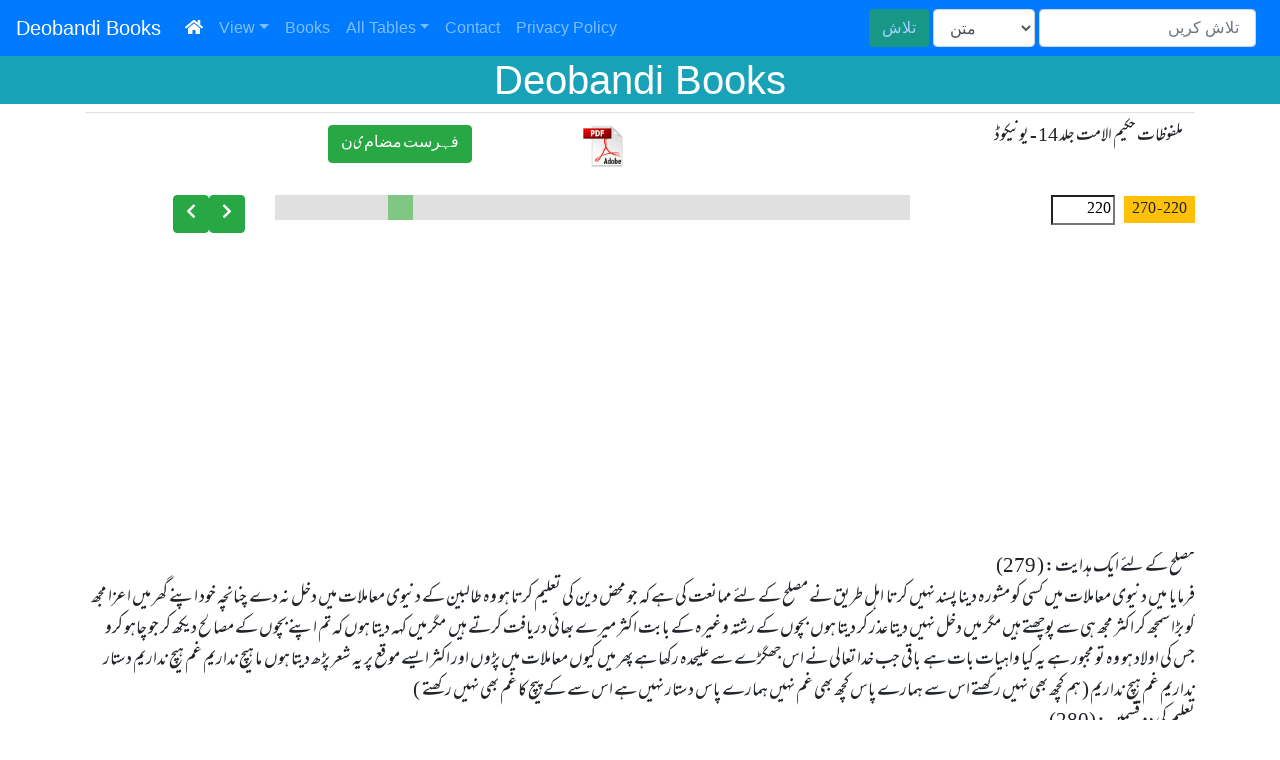

--- FILE ---
content_type: text/html; charset=UTF-8
request_url: https://deobandi-books.aislam.org/book.php?b=200&p=220
body_size: 33072
content:
<!doctype html>
<html lang="en">

<head>
    <title>Deobandi Books</title>
    <!-- Required meta tags -->
    <meta charset="utf-8">
    <meta name="viewport" content="width=device-width, initial-scale=1, shrink-to-fit=no">
    <meta name="description" content="Deobandi Urdu Books - PDFs and Text Search and Copy Paste">
    <meta name="keywords" content="Deobandi, Books, PDF, Search Text, Text">
    <meta name="author" content="Ghost Rider">
    <!-- Bootstrap CSS -->
    <link rel="stylesheet" href="https://stackpath.bootstrapcdn.com/bootstrap/4.3.1/css/bootstrap.min.css" integrity="sha384-ggOyR0iXCbMQv3Xipma34MD+dH/1fQ784/j6cY/iJTQUOhcWr7x9JvoRxT2MZw1T" crossorigin="anonymous">
    <link rel="stylesheet" href="https://cdnjs.cloudflare.com/ajax/libs/font-awesome/5.15.4/css/all.min.css" integrity="sha512-1ycn6IcaQQ40/MKBW2W4Rhis/DbILU74C1vSrLJxCq57o941Ym01SwNsOMqvEBFlcgUa6xLiPY/NS5R+E6ztJQ==" crossorigin="anonymous" referrerpolicy="no-referrer" />
    <link rel="stylesheet" href="https://cdnjs.cloudflare.com/ajax/libs/ekko-lightbox/5.3.0/ekko-lightbox.css" integrity="sha512-Velp0ebMKjcd9RiCoaHhLXkR1sFoCCWXNp6w4zj1hfMifYB5441C+sKeBl/T/Ka6NjBiRfBBQRaQq65ekYz3UQ==" crossorigin="anonymous">
    <link rel="icon" href="icon/favicon.png" />
    <style>
        @font-face {
            font-family: "mehar";
            src: url("assets/fonts/mehar-nastaleeq.ttf");
        }

        .urdu {
            font-family: "mehar";
            direction: rtl;
            text-align: right;
        }

        .rtl {
            direction: rtl;
        }

        .highlight {
            background: #ffff00;
            padding: 0 .5em;
        }
    </style>
    <!--<script type='text/javascript' src='https://platform-api.sharethis.com/js/sharethis.js#property=60ab7eb65083e800116b1162&product=sop' async='async'></script>-->
    <script type='text/javascript' src='https://platform-api.sharethis.com/js/sharethis.js#property=653661751ce419001afe7543&product=sop' async='async'></script>

<script async src="https://pagead2.googlesyndication.com/pagead/js/adsbygoogle.js?client=ca-pub-1971735266831760"
     crossorigin="anonymous"></script>
</head>

<body>
    <!-- my Code Start -->
    <nav class="navbar navbar-expand-sm navbar-dark bg-primary">
        <a class="navbar-brand" href="/">Deobandi Books</a>
        <button class="navbar-toggler d-lg-none" type="button" data-toggle="collapse" data-target="#collapsibleNavId" aria-controls="collapsibleNavId" aria-expanded="false" aria-label="Toggle navigation"><span class="navbar-toggler-icon"></span></button>
        <div class="collapse navbar-collapse" id="collapsibleNavId">
            <ul class="navbar-nav mr-auto mt-2 mt-lg-0">
                <li class="nav-item active">
                    <a class="nav-link" href="/"><i class="fa fa-home"></i> <span class="sr-only">(current)</span></a>
                </li>
                <li class="nav-item dropdown">
                    <a class="nav-link dropdown-toggle" href="#" id="dropdownId" data-toggle="dropdown" aria-haspopup="true" aria-expanded="false">View</a>
                    <div class="dropdown-menu" aria-labelledby="dropdownId">
                        <a class="dropdown-item" href="index.php">List</a>
                        <a class="dropdown-item" href="grid.php">Grid</a>
                    </div>
                </li>
                <li class="nav-item">
                    <!--<a class="nav-link" href="books.php">Books</a>-->
                    <a class="nav-link" href="books-list.php">Books</a>
                </li>
                <li class="nav-item dropdown">
                    <a class="nav-link dropdown-toggle" href="#" id="dropdownId" data-toggle="dropdown" aria-haspopup="true" aria-expanded="false">All Tables</a>
                    <div class="dropdown-menu" aria-labelledby="dropdownId">
                        <a class="dropdown-item" href="author.php">Authors</a>
                        <a class="dropdown-item" href="books-list.php">Books</a>
                        <a class="dropdown-item" href="categories.php">Categories</a>
                        <a class="dropdown-item" href="publisher.php">Publishers</a>
                        <a class="dropdown-item" href="http://bb.amuslim.org/" target="_blank">Brailvi Books</a>
                        <a class="dropdown-item" href="http://wb.amuslim.org/" target="_blank">Wahhabi Books</a>
                    </div>
                </li>
                <!-- 
                <li class="nav-item">
                    <a class="nav-link" href="mjb-data-table3.php">Book Data Info</a>
                    </il>
                -->
                <li class="nav-item">
                    <a class="nav-link" href="contact.php">Contact</a>
                    </il>
                    <li class="nav-item">
                    <a class="nav-link" href="privacy.php">Privacy Policy</a>
                    </il>
                    <!--
                <li class="nav-item">
                                    </li>
                -->
            </ul>
            <form id="searchForm" class="form-inline my-2 my-lg-0" action="searchall.php" method="get">
                <button id="submitButton" disabled="true" class="btn btn-success my-2 my-sm-0" type="submit">تلاش</button>
                <select name="st" id="search-type" class="form-control mx-1">
                    <option value="1">متن</option>
                    <option value="2">فہرست</option>
                </select>

                <input id="searchInput" class="form-control mr-sm-2 rtl" placeholder=" تلاش کریں" name="s" value="" type="search" onkeyup="validateInput(this)">
                <input type="hidden" name="b" value="200">

            </form>
        </div>
    </nav>
    <h1 class="bg-info text-white p4 center" style="text-align:center;">Deobandi Books</h1>
    <div class="container urdu">
<table class='table rtl w-100' id='book-list'><script>document.title = 'ملفوظات حکیم الامت جلد 14 - یونیکوڈ'; </script>
            <tr>
                <td><h5>ملفوظات حکیم الامت جلد 14 - یونیکوڈ</h5></td>
                <td ><p style='cursor:pointer;' title=''></p></td>
                <!--<td><a href='pdfjs/web/viewer.php?file=/pdf/MALFOZAAT_E_HAKEEM_UL_UMMAT_VOL_14.pdf' target='_blank'> <img class='pdf-icon' src='assets/img/images.jfif'/></a></td>-->
                <td><a href='bookv.php?f=/pdf/MALFOZAAT_E_HAKEEM_UL_UMMAT_VOL_14.pdf#page=220' target='_blank'> <img class='pdf-icon' src='assets/img/images.jfif'/></a></td>
                
                <!--<td><a href='book-pdf.php?pdf=MALFOZAAT_E_HAKEEM_UL_UMMAT_VOL_14.pdf' target='_blank'>2 پی ڈی ایﻑ</a></td>-->
                <td><button class='btn btn-success' onClick='showIndex()'>ﻓﮩﺮﺳﺖ ﻣﻀﺎﻡیﻥ</button></td>
            </tr>
            </table><style>
    .pdf-icon{
        width: 40px;
    }
    .img-thumbnail{
        max-width: 50%;
    }
    .page-no{
        width: 4em;
    }
    .page-no-text{

    }
    .page-text{
        font-size: 1.5em;
        min-height: 800px;
        height: 800px;
        overflow: auto;
    }

    .page-text pre{
        font-family: "mehar";
        white-space: pre-wrap;       /* Since CSS 2.1 */
        white-space: -moz-pre-wrap;  /* Mozilla, since 1999 */
        white-space: -pre-wrap;      /* Opera 4-6 */
        white-space: -o-pre-wrap;    /* Opera 7 */
        word-wrap: break-word;       /* Internet Explorer 5.5+ */
    }

    .index-list{
        position: absolute;
        top: 200px; 
        left: 150px;
        width: 70%;
        height: 800px;
        overflow: scroll;
        background-color: #ccc;
    }
    #index-list{
        display:none;
    }

/* Slider Container - End */
    .slidecontainer {
        width: 100%;
    }

    .slider {
    -webkit-appearance: none;
    width: 100%;
    height: 25px;
    background: #d3d3d3;
    outline: none;
    opacity: 0.7;
    -webkit-transition: .2s;
    transition: opacity .2s;
    }

    .slider:hover {
    opacity: 1;
    }

    .slider::-webkit-slider-thumb {
    -webkit-appearance: none;
    appearance: none;
    width: 25px;
    height: 25px;
    background: #4CAF50;
    cursor: pointer;
    }

    .slider::-moz-range-thumb {
    width: 25px;
    height: 25px;
    background: #4CAF50;
    cursor: pointer;
    }
    .title-bar{
        background-color: grey;
    }
    .close-button{
        cursor: pointer;
    }
/* Slider Container - End */
</style>
    <div>
        <div class='row rtl'>
                                <div class='col-3'>
                                    <span  class='text-right px-2 bg-warning'><span id='page_noo' class='bold'>220</span> - 270</span>
                                    <input type='search' name='p' id='page_no'  class='page-no form-control-inline mr-2 ' value='220'/>
                                </div>
                                                    <div class="col-7">
                                <div class="form-group">
                                    <input type="range" min="1" max="270" value="220" class="form-control-range w-100 slider" id="myRange" onmouseup="openPage(this.value)" />
                                </div>
                            </div>
                            <div class="col-2">
                                <a href="book.php?b=200&p=219" class="float-right btn btn-success"> <i class="fa fa-chevron-right"></i> </a>
                                <a href="book.php?b=200&p=221" class="float-right btn btn-success"> <i class="fa fa-chevron-left"></i> </a>
                            </div>
                        </div> <!-- End Row -->
                        <div class='row rtl'>
                            <div class='col-12 text-right py-3 page-text'><pre>مصلح کے لئے ایک ہدایت : ( 279) 
فرمایا ـ میں دنیوی معاملات میں کسی کو مشورہ دینا پسند نہیں کرتا ـ اہل طریق نے مصلح کے لئے ممانعت کی ہے کہ جو محض دین کی تعلیم کرتا ہو وہ طالبین کے دنیوی معاملات میں دخل نہ دے ـ چنانچہ خود اپنے گھر میں اعزا مجھ کو بڑا سمجھ کر اکثر مجھ ہی سے پوچھتے ہیں مگر میں دخل نہیں دیتا عذر کر دیتا ہوں ـ بچوں کے رشتہ وغیرہ کے بابت اکثر میرے بھائی دریافت کرتے ہیں ـ مگر میں کہہ دیتا ہوں کہ تم اپنے بچوں کے مصالح دیکھ کر جو چاہو کرو ـ جس کی اولاد ہو وہ تو مجبور ہے یہ کیا واہیات بات ہے ـ باقی جب خدا تعالی نے اس جھگڑے سے علیحدہ رکھا ہے پھر میں کیوں معاملات میں پڑوں اور اکثر ایسے موقع پر یہ شعر پڑھ دیتا ہوں ـ ما ہیچ نداریم غم ہیچ نداریم دستار نداریم غم ہیچ نداریم ( ہم کچھ بھی نہیں رکھتے اس سے ہمارے پاس کچھ بھی غم نہیں ہمارے پاس دستار نہیں ہے اس سے کے پیچ کا غم بھی نہیں رکھتے ـ ) 
تعلیم کی دو قسمیں : (280) 
فرمایا ـ تعلیم دو طرح کی ہوتی ہے ایک تعلیم قولی دوسری تعلیم فعلی اوپر کے معاملات میں مجھ کو خدا نے تعلیم فعلی دی ہے کہ  مجھ کو بچہ نہیں دیا ـ اشارہ اس طرف ہے کہ تم اس میں نہ پڑو ـ میں اسلئے اس کو بے ادبی سمجھتا ہوں کہ جس سے خدا نے بچایا ہو میں اس میں اپنے قصد سے مبتلا ہوں ـ

</pre></div>
                            </div>
                    <div id='index-list' class='index-list'>
                        <div class='p-2'>
                        <div class='title-bar bg-secondary p-2 text-white'><span id='close-button' class='close-button'>x</span></div>
                            <div class='form-group'>
                                <label>کﺗﺎﺏ ﺗﻼﺵ کﺭیں</label>
                                <input type='search' class='form-control bg-success text-white' name='sb' id='sb' aria-describedby='helpId' placeholder='کﺗﺎﺏ کا ﻧﺎﻡ ﻝکھیں'>
                            </div>
                        </div>
                        <table class='table w-100' id='index-table'>
                            <th>ﻧﻤﺒﺮ</th><th>ﻣﻀﻤﻮﻥ</th><th>ﺻﻔﺤﮧ</th><th>ﻭاﻟﺪ</th>
                        <tr>
                                    <td>1</td>
                                    
                                    <!--<td><a href='pdfjs/web/viewer.php?file=/pdf/MALFOZAAT_E_HAKEEM_UL_UMMAT_VOL_14.pdf#page=1' target='_blank'>فہرست</a></td>-->
                                    <td><a href='book.php?b=200&p=1'>فہرست</a></td>
                                    
                                    <td>1</td>
                                    <td>0</td>
                                </tr>
                            <tr>
                                    <td>2</td>
                                    
                                    <!--<td><a href='pdfjs/web/viewer.php?file=/pdf/MALFOZAAT_E_HAKEEM_UL_UMMAT_VOL_14.pdf#page=30' target='_blank'>تصور شیخ کا مقصود (1) </a></td>-->
                                    <td><a href='book.php?b=200&p=30'>تصور شیخ کا مقصود (1) </a></td>
                                    
                                    <td>30</td>
                                    <td>495</td>
                                </tr>
                            <tr>
                                    <td>3</td>
                                    
                                    <!--<td><a href='pdfjs/web/viewer.php?file=/pdf/MALFOZAAT_E_HAKEEM_UL_UMMAT_VOL_14.pdf#page=31' target='_blank'>تصور شیخ کی مثال (2)</a></td>-->
                                    <td><a href='book.php?b=200&p=31'>تصور شیخ کی مثال (2)</a></td>
                                    
                                    <td>31</td>
                                    <td>2</td>
                                </tr>
                            <tr>
                                    <td>4</td>
                                    
                                    <!--<td><a href='pdfjs/web/viewer.php?file=/pdf/MALFOZAAT_E_HAKEEM_UL_UMMAT_VOL_14.pdf#page=31' target='_blank'>مقاصد تصوف کا خلاصہ : (3) </a></td>-->
                                    <td><a href='book.php?b=200&p=31'>مقاصد تصوف کا خلاصہ : (3) </a></td>
                                    
                                    <td>31</td>
                                    <td>2</td>
                                </tr>
                            <tr>
                                    <td>6</td>
                                    
                                    <!--<td><a href='pdfjs/web/viewer.php?file=/pdf/MALFOZAAT_E_HAKEEM_UL_UMMAT_VOL_14.pdf#page=32' target='_blank'> حکایت مولوی منور علی صاحب در بھنگویؒ : ( 5 ) </a></td>-->
                                    <td><a href='book.php?b=200&p=32'> حکایت مولوی منور علی صاحب در بھنگویؒ : ( 5 ) </a></td>
                                    
                                    <td>32</td>
                                    <td>5</td>
                                </tr>
                            <tr>
                                    <td>7</td>
                                    
                                    <!--<td><a href='pdfjs/web/viewer.php?file=/pdf/MALFOZAAT_E_HAKEEM_UL_UMMAT_VOL_14.pdf#page=32' target='_blank'>تصور شیخ بالذات مقصود نہیں : ( 4 )</a></td>-->
                                    <td><a href='book.php?b=200&p=32'>تصور شیخ بالذات مقصود نہیں : ( 4 )</a></td>
                                    
                                    <td>32</td>
                                    <td>2</td>
                                </tr>
                            <tr>
                                    <td>8</td>
                                    
                                    <!--<td><a href='pdfjs/web/viewer.php?file=/pdf/MALFOZAAT_E_HAKEEM_UL_UMMAT_VOL_14.pdf#page=32' target='_blank'> حکایت مولوی منور علی صاحب در بھنگویؒ : ( 5 ) </a></td>-->
                                    <td><a href='book.php?b=200&p=32'> حکایت مولوی منور علی صاحب در بھنگویؒ : ( 5 ) </a></td>
                                    
                                    <td>32</td>
                                    <td>2</td>
                                </tr>
                            <tr>
                                    <td>9</td>
                                    
                                    <!--<td><a href='pdfjs/web/viewer.php?file=/pdf/MALFOZAAT_E_HAKEEM_UL_UMMAT_VOL_14.pdf#page=33' target='_blank'>تعلیم کے لئے یکسوئی کی ضرورت : (6)</a></td>-->
                                    <td><a href='book.php?b=200&p=33'>تعلیم کے لئے یکسوئی کی ضرورت : (6)</a></td>
                                    
                                    <td>33</td>
                                    <td>2</td>
                                </tr>
                            <tr>
                                    <td>10</td>
                                    
                                    <!--<td><a href='pdfjs/web/viewer.php?file=/pdf/MALFOZAAT_E_HAKEEM_UL_UMMAT_VOL_14.pdf#page=33' target='_blank'>تصور شیخ نقشبندیہ کے ہاں جو طریق ہے : (7) </a></td>-->
                                    <td><a href='book.php?b=200&p=33'>تصور شیخ نقشبندیہ کے ہاں جو طریق ہے : (7) </a></td>
                                    
                                    <td>33</td>
                                    <td>2</td>
                                </tr>
                            <tr>
                                    <td>11</td>
                                    
                                    <!--<td><a href='pdfjs/web/viewer.php?file=/pdf/MALFOZAAT_E_HAKEEM_UL_UMMAT_VOL_14.pdf#page=34' target='_blank'>چشتیہ کے ہاں تصور شیخ کی اہمیت نہ ہونے کا سبب : (8)</a></td>-->
                                    <td><a href='book.php?b=200&p=34'>چشتیہ کے ہاں تصور شیخ کی اہمیت نہ ہونے کا سبب : (8)</a></td>
                                    
                                    <td>34</td>
                                    <td>2</td>
                                </tr>
                            <tr>
                                    <td>12</td>
                                    
                                    <!--<td><a href='pdfjs/web/viewer.php?file=/pdf/MALFOZAAT_E_HAKEEM_UL_UMMAT_VOL_14.pdf#page=34' target='_blank'>حکایت حضرت سید صاحبؒ : (9) </a></td>-->
                                    <td><a href='book.php?b=200&p=34'>حکایت حضرت سید صاحبؒ : (9) </a></td>
                                    
                                    <td>34</td>
                                    <td>2</td>
                                </tr>
                            <tr>
                                    <td>13</td>
                                    
                                    <!--<td><a href='pdfjs/web/viewer.php?file=/pdf/MALFOZAAT_E_HAKEEM_UL_UMMAT_VOL_14.pdf#page=34' target='_blank'>حکایت حضرت شیخ عبدالقدوس صاحب گنگوہیؒ : ض(10)</a></td>-->
                                    <td><a href='book.php?b=200&p=34'>حکایت حضرت شیخ عبدالقدوس صاحب گنگوہیؒ : ض(10)</a></td>
                                    
                                    <td>34</td>
                                    <td>2</td>
                                </tr>
                            <tr>
                                    <td>14</td>
                                    
                                    <!--<td><a href='pdfjs/web/viewer.php?file=/pdf/MALFOZAAT_E_HAKEEM_UL_UMMAT_VOL_14.pdf#page=35' target='_blank'>دفع خطرات کا طریق : (11)</a></td>-->
                                    <td><a href='book.php?b=200&p=35'>دفع خطرات کا طریق : (11)</a></td>
                                    
                                    <td>35</td>
                                    <td>2</td>
                                </tr>
                            <tr>
                                    <td>15</td>
                                    
                                    <!--<td><a href='pdfjs/web/viewer.php?file=/pdf/MALFOZAAT_E_HAKEEM_UL_UMMAT_VOL_14.pdf#page=36' target='_blank'>اعمال تصوف : (12)</a></td>-->
                                    <td><a href='book.php?b=200&p=36'>اعمال تصوف : (12)</a></td>
                                    
                                    <td>36</td>
                                    <td>2</td>
                                </tr>
                            <tr>
                                    <td>16</td>
                                    
                                    <!--<td><a href='pdfjs/web/viewer.php?file=/pdf/MALFOZAAT_E_HAKEEM_UL_UMMAT_VOL_14.pdf#page=36' target='_blank'>شیخ کے قلب کی طرف توجہ کی صورت : ( 13) </a></td>-->
                                    <td><a href='book.php?b=200&p=36'>شیخ کے قلب کی طرف توجہ کی صورت : ( 13) </a></td>
                                    
                                    <td>36</td>
                                    <td>2</td>
                                </tr>
                            <tr>
                                    <td>17</td>
                                    
                                    <!--<td><a href='pdfjs/web/viewer.php?file=/pdf/MALFOZAAT_E_HAKEEM_UL_UMMAT_VOL_14.pdf#page=37' target='_blank'>وحدت مطلب کا مفہوم : (14) </a></td>-->
                                    <td><a href='book.php?b=200&p=37'>وحدت مطلب کا مفہوم : (14) </a></td>
                                    
                                    <td>37</td>
                                    <td>2</td>
                                </tr>
                            <tr>
                                    <td>18</td>
                                    
                                    <!--<td><a href='pdfjs/web/viewer.php?file=/pdf/MALFOZAAT_E_HAKEEM_UL_UMMAT_VOL_14.pdf#page=38' target='_blank'> ضرورت شیخ نص کی روشنی میں : (15)</a></td>-->
                                    <td><a href='book.php?b=200&p=38'> ضرورت شیخ نص کی روشنی میں : (15)</a></td>
                                    
                                    <td>38</td>
                                    <td>2</td>
                                </tr>
                            <tr>
                                    <td>19</td>
                                    
                                    <!--<td><a href='pdfjs/web/viewer.php?file=/pdf/MALFOZAAT_E_HAKEEM_UL_UMMAT_VOL_14.pdf#page=39' target='_blank'> ناقص پیر سے وصول بذریعہ جذب ہو سکتا ہے : (16)</a></td>-->
                                    <td><a href='book.php?b=200&p=39'> ناقص پیر سے وصول بذریعہ جذب ہو سکتا ہے : (16)</a></td>
                                    
                                    <td>39</td>
                                    <td>2</td>
                                </tr>
                            <tr>
                                    <td>20</td>
                                    
                                    <!--<td><a href='pdfjs/web/viewer.php?file=/pdf/MALFOZAAT_E_HAKEEM_UL_UMMAT_VOL_14.pdf#page=39' target='_blank'>پیر سے مناسبت کا مفہوم : (17) </a></td>-->
                                    <td><a href='book.php?b=200&p=39'>پیر سے مناسبت کا مفہوم : (17) </a></td>
                                    
                                    <td>39</td>
                                    <td>2</td>
                                </tr>
                            <tr>
                                    <td>21</td>
                                    
                                    <!--<td><a href='pdfjs/web/viewer.php?file=/pdf/MALFOZAAT_E_HAKEEM_UL_UMMAT_VOL_14.pdf#page=40' target='_blank'>شیخ کے فیض تعلیم سے بعد نہیں : ( 18) </a></td>-->
                                    <td><a href='book.php?b=200&p=40'>شیخ کے فیض تعلیم سے بعد نہیں : ( 18) </a></td>
                                    
                                    <td>40</td>
                                    <td>2</td>
                                </tr>
                            <tr>
                                    <td>23</td>
                                    
                                    <!--<td><a href='pdfjs/web/viewer.php?file=/pdf/MALFOZAAT_E_HAKEEM_UL_UMMAT_VOL_14.pdf#page=41' target='_blank'> شیخ فیوض ربانی کی میزاب ہے : ( 19)</a></td>-->
                                    <td><a href='book.php?b=200&p=41'> شیخ فیوض ربانی کی میزاب ہے : ( 19)</a></td>
                                    
                                    <td>41</td>
                                    <td>2</td>
                                </tr>
                            <tr>
                                    <td>24</td>
                                    
                                    <!--<td><a href='pdfjs/web/viewer.php?file=/pdf/MALFOZAAT_E_HAKEEM_UL_UMMAT_VOL_14.pdf#page=41' target='_blank'>پیر کی گستاخی سے سب فیوض بند ہو جاتے ہیں : (20)</a></td>-->
                                    <td><a href='book.php?b=200&p=41'>پیر کی گستاخی سے سب فیوض بند ہو جاتے ہیں : (20)</a></td>
                                    
                                    <td>41</td>
                                    <td>2</td>
                                </tr>
                            <tr>
                                    <td>25</td>
                                    
                                    <!--<td><a href='pdfjs/web/viewer.php?file=/pdf/MALFOZAAT_E_HAKEEM_UL_UMMAT_VOL_14.pdf#page=41' target='_blank'> شیخ سے فیوض ہونے کی صورت میں کیا کرنا چاہیے : (21)</a></td>-->
                                    <td><a href='book.php?b=200&p=41'> شیخ سے فیوض ہونے کی صورت میں کیا کرنا چاہیے : (21)</a></td>
                                    
                                    <td>41</td>
                                    <td>495</td>
                                </tr>
                            <tr>
                                    <td>26</td>
                                    
                                    <!--<td><a href='pdfjs/web/viewer.php?file=/pdf/MALFOZAAT_E_HAKEEM_UL_UMMAT_VOL_14.pdf#page=42' target='_blank'>حکایت حضرت شیخ آدم بنوریؒ : (22)</a></td>-->
                                    <td><a href='book.php?b=200&p=42'>حکایت حضرت شیخ آدم بنوریؒ : (22)</a></td>
                                    
                                    <td>42</td>
                                    <td>25</td>
                                </tr>
                            <tr>
                                    <td>27</td>
                                    
                                    <!--<td><a href='pdfjs/web/viewer.php?file=/pdf/MALFOZAAT_E_HAKEEM_UL_UMMAT_VOL_14.pdf#page=42' target='_blank'> حکایت حضرت شیخ سلیم چشتیؒ : ( 23)</a></td>-->
                                    <td><a href='book.php?b=200&p=42'> حکایت حضرت شیخ سلیم چشتیؒ : ( 23)</a></td>
                                    
                                    <td>42</td>
                                    <td>25</td>
                                </tr>
                            <tr>
                                    <td>28</td>
                                    
                                    <!--<td><a href='pdfjs/web/viewer.php?file=/pdf/MALFOZAAT_E_HAKEEM_UL_UMMAT_VOL_14.pdf#page=43' target='_blank'>کمال سید الطالفہ حضرت حاجی صاحبؒ (24)</a></td>-->
                                    <td><a href='book.php?b=200&p=43'>کمال سید الطالفہ حضرت حاجی صاحبؒ (24)</a></td>
                                    
                                    <td>43</td>
                                    <td>25</td>
                                </tr>
                            <tr>
                                    <td>29</td>
                                    
                                    <!--<td><a href='pdfjs/web/viewer.php?file=/pdf/MALFOZAAT_E_HAKEEM_UL_UMMAT_VOL_14.pdf#page=44' target='_blank'>حقیقت بیعت : (25) </a></td>-->
                                    <td><a href='book.php?b=200&p=44'>حقیقت بیعت : (25) </a></td>
                                    
                                    <td>44</td>
                                    <td>25</td>
                                </tr>
                            <tr>
                                    <td>30</td>
                                    
                                    <!--<td><a href='pdfjs/web/viewer.php?file=/pdf/MALFOZAAT_E_HAKEEM_UL_UMMAT_VOL_14.pdf#page=44' target='_blank'> برکت صحبت اہل اللہ : (26) </a></td>-->
                                    <td><a href='book.php?b=200&p=44'> برکت صحبت اہل اللہ : (26) </a></td>
                                    
                                    <td>44</td>
                                    <td>25</td>
                                </tr>
                            <tr>
                                    <td>31</td>
                                    
                                    <!--<td><a href='pdfjs/web/viewer.php?file=/pdf/MALFOZAAT_E_HAKEEM_UL_UMMAT_VOL_14.pdf#page=44' target='_blank'> ولایت کی دو قسمیں : ( 27)</a></td>-->
                                    <td><a href='book.php?b=200&p=44'> ولایت کی دو قسمیں : ( 27)</a></td>
                                    
                                    <td>44</td>
                                    <td>25</td>
                                </tr>
                            <tr>
                                    <td>32</td>
                                    
                                    <!--<td><a href='pdfjs/web/viewer.php?file=/pdf/MALFOZAAT_E_HAKEEM_UL_UMMAT_VOL_14.pdf#page=45' target='_blank'> ذکر قلبی کا مفہوم : ( 28)</a></td>-->
                                    <td><a href='book.php?b=200&p=45'> ذکر قلبی کا مفہوم : ( 28)</a></td>
                                    
                                    <td>45</td>
                                    <td>25</td>
                                </tr>
                            <tr>
                                    <td>33</td>
                                    
                                    <!--<td><a href='pdfjs/web/viewer.php?file=/pdf/MALFOZAAT_E_HAKEEM_UL_UMMAT_VOL_14.pdf#page=45' target='_blank'>کرامات ذریعہ قرب نہیں : (29)</a></td>-->
                                    <td><a href='book.php?b=200&p=45'>کرامات ذریعہ قرب نہیں : (29)</a></td>
                                    
                                    <td>45</td>
                                    <td>25</td>
                                </tr>
                            <tr>
                                    <td>34</td>
                                    
                                    <!--<td><a href='pdfjs/web/viewer.php?file=/pdf/MALFOZAAT_E_HAKEEM_UL_UMMAT_VOL_14.pdf#page=45' target='_blank'>کمال اعمال کو کمال ایمان میں دخل ہے : (30)</a></td>-->
                                    <td><a href='book.php?b=200&p=45'>کمال اعمال کو کمال ایمان میں دخل ہے : (30)</a></td>
                                    
                                    <td>45</td>
                                    <td>25</td>
                                </tr>
                            <tr>
                                    <td>35</td>
                                    
                                    <!--<td><a href='pdfjs/web/viewer.php?file=/pdf/MALFOZAAT_E_HAKEEM_UL_UMMAT_VOL_14.pdf#page=45' target='_blank'>نسبت کا مفہوم : (31) </a></td>-->
                                    <td><a href='book.php?b=200&p=45'>نسبت کا مفہوم : (31) </a></td>
                                    
                                    <td>45</td>
                                    <td>25</td>
                                </tr>
                            <tr>
                                    <td>36</td>
                                    
                                    <!--<td><a href='pdfjs/web/viewer.php?file=/pdf/MALFOZAAT_E_HAKEEM_UL_UMMAT_VOL_14.pdf#page=46' target='_blank'>حضور علیہ الصلوۃ و السلام سب شیون مختلفہ کے جامع ہیں : (32) </a></td>-->
                                    <td><a href='book.php?b=200&p=46'>حضور علیہ الصلوۃ و السلام سب شیون مختلفہ کے جامع ہیں : (32) </a></td>
                                    
                                    <td>46</td>
                                    <td>25</td>
                                </tr>
                            <tr>
                                    <td>37</td>
                                    
                                    <!--<td><a href='pdfjs/web/viewer.php?file=/pdf/MALFOZAAT_E_HAKEEM_UL_UMMAT_VOL_14.pdf#page=46' target='_blank'>وسوسے آنے پر مؤاخذہ نہیں : (33) </a></td>-->
                                    <td><a href='book.php?b=200&p=46'>وسوسے آنے پر مؤاخذہ نہیں : (33) </a></td>
                                    
                                    <td>46</td>
                                    <td>25</td>
                                </tr>
                            <tr>
                                    <td>38</td>
                                    
                                    <!--<td><a href='pdfjs/web/viewer.php?file=/pdf/MALFOZAAT_E_HAKEEM_UL_UMMAT_VOL_14.pdf#page=48' target='_blank'> شیخ کو کسی معتقد کا سلام نہ پہنچانے میں مصلحت :(34)</a></td>-->
                                    <td><a href='book.php?b=200&p=48'> شیخ کو کسی معتقد کا سلام نہ پہنچانے میں مصلحت :(34)</a></td>
                                    
                                    <td>48</td>
                                    <td>25</td>
                                </tr>
                            <tr>
                                    <td>39</td>
                                    
                                    <!--<td><a href='pdfjs/web/viewer.php?file=/pdf/MALFOZAAT_E_HAKEEM_UL_UMMAT_VOL_14.pdf#page=48' target='_blank'> اہل تمکین کا مذاق : (35) </a></td>-->
                                    <td><a href='book.php?b=200&p=48'> اہل تمکین کا مذاق : (35) </a></td>
                                    
                                    <td>48</td>
                                    <td>25</td>
                                </tr>
                            <tr>
                                    <td>40</td>
                                    
                                    <!--<td><a href='pdfjs/web/viewer.php?file=/pdf/MALFOZAAT_E_HAKEEM_UL_UMMAT_VOL_14.pdf#page=49' target='_blank'> دولت مقصودہ : ( 36)</a></td>-->
                                    <td><a href='book.php?b=200&p=49'> دولت مقصودہ : ( 36)</a></td>
                                    
                                    <td>49</td>
                                    <td>25</td>
                                </tr>
                            <tr>
                                    <td>41</td>
                                    
                                    <!--<td><a href='pdfjs/web/viewer.php?file=/pdf/MALFOZAAT_E_HAKEEM_UL_UMMAT_VOL_14.pdf#page=50' target='_blank'>حسن معاشرت کا ادنی درجہ : ( 37)</a></td>-->
                                    <td><a href='book.php?b=200&p=50'>حسن معاشرت کا ادنی درجہ : ( 37)</a></td>
                                    
                                    <td>50</td>
                                    <td>25</td>
                                </tr>
                            <tr>
                                    <td>42</td>
                                    
                                    <!--<td><a href='pdfjs/web/viewer.php?file=/pdf/MALFOZAAT_E_HAKEEM_UL_UMMAT_VOL_14.pdf#page=50' target='_blank'>اصلاح معاشرت کا خلاصہ : ( 38)</a></td>-->
                                    <td><a href='book.php?b=200&p=50'>اصلاح معاشرت کا خلاصہ : ( 38)</a></td>
                                    
                                    <td>50</td>
                                    <td>25</td>
                                </tr>
                            <tr>
                                    <td>43</td>
                                    
                                    <!--<td><a href='pdfjs/web/viewer.php?file=/pdf/MALFOZAAT_E_HAKEEM_UL_UMMAT_VOL_14.pdf#page=50' target='_blank'>حقوق اللہ در حقیقت حقوق نفس ہیں : (39)</a></td>-->
                                    <td><a href='book.php?b=200&p=50'>حقوق اللہ در حقیقت حقوق نفس ہیں : (39)</a></td>
                                    
                                    <td>50</td>
                                    <td>25</td>
                                </tr>
                            <tr>
                                    <td>44</td>
                                    
                                    <!--<td><a href='pdfjs/web/viewer.php?file=/pdf/MALFOZAAT_E_HAKEEM_UL_UMMAT_VOL_14.pdf#page=52' target='_blank'> بے وفا کامل سے وفا دار ناقص بہتر ہے : (40)</a></td>-->
                                    <td><a href='book.php?b=200&p=52'> بے وفا کامل سے وفا دار ناقص بہتر ہے : (40)</a></td>
                                    
                                    <td>52</td>
                                    <td>25</td>
                                </tr>
                            <tr>
                                    <td>45</td>
                                    
                                    <!--<td><a href='pdfjs/web/viewer.php?file=/pdf/MALFOZAAT_E_HAKEEM_UL_UMMAT_VOL_14.pdf#page=52' target='_blank'> ادب کی حقیقت و برکت : (41) </a></td>-->
                                    <td><a href='book.php?b=200&p=52'> ادب کی حقیقت و برکت : (41) </a></td>
                                    
                                    <td>52</td>
                                    <td>495</td>
                                </tr>
                            <tr>
                                    <td>46</td>
                                    
                                    <!--<td><a href='pdfjs/web/viewer.php?file=/pdf/MALFOZAAT_E_HAKEEM_UL_UMMAT_VOL_14.pdf#page=52' target='_blank'>اہل اللہ سے ادب کی برکات : (42) </a></td>-->
                                    <td><a href='book.php?b=200&p=52'>اہل اللہ سے ادب کی برکات : (42) </a></td>
                                    
                                    <td>52</td>
                                    <td>45</td>
                                </tr>
                            <tr>
                                    <td>47</td>
                                    
                                    <!--<td><a href='pdfjs/web/viewer.php?file=/pdf/MALFOZAAT_E_HAKEEM_UL_UMMAT_VOL_14.pdf#page=52' target='_blank'> شرافت نفس کا اثر علوم پر ہے : (43) </a></td>-->
                                    <td><a href='book.php?b=200&p=52'> شرافت نفس کا اثر علوم پر ہے : (43) </a></td>
                                    
                                    <td>52</td>
                                    <td>45</td>
                                </tr>
                            <tr>
                                    <td>48</td>
                                    
                                    <!--<td><a href='pdfjs/web/viewer.php?file=/pdf/MALFOZAAT_E_HAKEEM_UL_UMMAT_VOL_14.pdf#page=53' target='_blank'>اپنے اندر دو چیزیں پیدا کرنے کی ضرورت : (44)</a></td>-->
                                    <td><a href='book.php?b=200&p=53'>اپنے اندر دو چیزیں پیدا کرنے کی ضرورت : (44)</a></td>
                                    
                                    <td>53</td>
                                    <td>45</td>
                                </tr>
                            <tr>
                                    <td>49</td>
                                    
                                    <!--<td><a href='pdfjs/web/viewer.php?file=/pdf/MALFOZAAT_E_HAKEEM_UL_UMMAT_VOL_14.pdf#page=54' target='_blank'> مجاہدہ سے اخلاق جبلہ نہیں بدلتے : (45) </a></td>-->
                                    <td><a href='book.php?b=200&p=54'> مجاہدہ سے اخلاق جبلہ نہیں بدلتے : (45) </a></td>
                                    
                                    <td>54</td>
                                    <td>45</td>
                                </tr>
                            <tr>
                                    <td>50</td>
                                    
                                    <!--<td><a href='pdfjs/web/viewer.php?file=/pdf/MALFOZAAT_E_HAKEEM_UL_UMMAT_VOL_14.pdf#page=54' target='_blank'> مجاہدہ سے اخلاق جبلہ نہیں بدلتے : (45) </a></td>-->
                                    <td><a href='book.php?b=200&p=54'> مجاہدہ سے اخلاق جبلہ نہیں بدلتے : (45) </a></td>
                                    
                                    <td>54</td>
                                    <td>45</td>
                                </tr>
                            <tr>
                                    <td>51</td>
                                    
                                    <!--<td><a href='pdfjs/web/viewer.php?file=/pdf/MALFOZAAT_E_HAKEEM_UL_UMMAT_VOL_14.pdf#page=54' target='_blank'> علماء سے انقیاد نہ کرنے کا سبب : (46) </a></td>-->
                                    <td><a href='book.php?b=200&p=54'> علماء سے انقیاد نہ کرنے کا سبب : (46) </a></td>
                                    
                                    <td>54</td>
                                    <td>45</td>
                                </tr>
                            <tr>
                                    <td>52</td>
                                    
                                    <!--<td><a href='pdfjs/web/viewer.php?file=/pdf/MALFOZAAT_E_HAKEEM_UL_UMMAT_VOL_14.pdf#page=55' target='_blank'> واردات غیبیہ حق تعالی شانہ کے اضیاف ہیں : (47)</a></td>-->
                                    <td><a href='book.php?b=200&p=55'> واردات غیبیہ حق تعالی شانہ کے اضیاف ہیں : (47)</a></td>
                                    
                                    <td>55</td>
                                    <td>45</td>
                                </tr>
                            <tr>
                                    <td>53</td>
                                    
                                    <!--<td><a href='pdfjs/web/viewer.php?file=/pdf/MALFOZAAT_E_HAKEEM_UL_UMMAT_VOL_14.pdf#page=55' target='_blank'>مہمان اور مسافر میں فرق : (48) </a></td>-->
                                    <td><a href='book.php?b=200&p=55'>مہمان اور مسافر میں فرق : (48) </a></td>
                                    
                                    <td>55</td>
                                    <td>45</td>
                                </tr>
                            <tr>
                                    <td>54</td>
                                    
                                    <!--<td><a href='pdfjs/web/viewer.php?file=/pdf/MALFOZAAT_E_HAKEEM_UL_UMMAT_VOL_14.pdf#page=55' target='_blank'>علم کا زیادہ حصہ غیر مکتسب ہے : (49)</a></td>-->
                                    <td><a href='book.php?b=200&p=55'>علم کا زیادہ حصہ غیر مکتسب ہے : (49)</a></td>
                                    
                                    <td>55</td>
                                    <td>45</td>
                                </tr>
                            <tr>
                                    <td>55</td>
                                    
                                    <!--<td><a href='pdfjs/web/viewer.php?file=/pdf/MALFOZAAT_E_HAKEEM_UL_UMMAT_VOL_14.pdf#page=55' target='_blank'>الفاظ کا اثر دل پر : (50) </a></td>-->
                                    <td><a href='book.php?b=200&p=55'>الفاظ کا اثر دل پر : (50) </a></td>
                                    
                                    <td>55</td>
                                    <td>45</td>
                                </tr>
                            <tr>
                                    <td>56</td>
                                    
                                    <!--<td><a href='pdfjs/web/viewer.php?file=/pdf/MALFOZAAT_E_HAKEEM_UL_UMMAT_VOL_14.pdf#page=56' target='_blank'>سامعین کو حقیر نہ سمجھنا چاہیے : (51)</a></td>-->
                                    <td><a href='book.php?b=200&p=56'>سامعین کو حقیر نہ سمجھنا چاہیے : (51)</a></td>
                                    
                                    <td>56</td>
                                    <td>45</td>
                                </tr>
                            <tr>
                                    <td>57</td>
                                    
                                    <!--<td><a href='pdfjs/web/viewer.php?file=/pdf/MALFOZAAT_E_HAKEEM_UL_UMMAT_VOL_14.pdf#page=56' target='_blank'> محبت عقیدت سے افضل ہے : (52)</a></td>-->
                                    <td><a href='book.php?b=200&p=56'> محبت عقیدت سے افضل ہے : (52)</a></td>
                                    
                                    <td>56</td>
                                    <td>45</td>
                                </tr>
                            <tr>
                                    <td>58</td>
                                    
                                    <!--<td><a href='pdfjs/web/viewer.php?file=/pdf/MALFOZAAT_E_HAKEEM_UL_UMMAT_VOL_14.pdf#page=56' target='_blank'>  اتفاق کی جڑ : (53) </a></td>-->
                                    <td><a href='book.php?b=200&p=56'>  اتفاق کی جڑ : (53) </a></td>
                                    
                                    <td>56</td>
                                    <td>45</td>
                                </tr>
                            <tr>
                                    <td>59</td>
                                    
                                    <!--<td><a href='pdfjs/web/viewer.php?file=/pdf/MALFOZAAT_E_HAKEEM_UL_UMMAT_VOL_14.pdf#page=57' target='_blank'>اتفاق کی تدبیر : (54) </a></td>-->
                                    <td><a href='book.php?b=200&p=57'>اتفاق کی تدبیر : (54) </a></td>
                                    
                                    <td>57</td>
                                    <td>45</td>
                                </tr>
                            <tr>
                                    <td>60</td>
                                    
                                    <!--<td><a href='pdfjs/web/viewer.php?file=/pdf/MALFOZAAT_E_HAKEEM_UL_UMMAT_VOL_14.pdf#page=57' target='_blank'> تمام شبہات و وساوس کا علاج : (55) </a></td>-->
                                    <td><a href='book.php?b=200&p=57'> تمام شبہات و وساوس کا علاج : (55) </a></td>
                                    
                                    <td>57</td>
                                    <td>45</td>
                                </tr>
                            <tr>
                                    <td>61</td>
                                    
                                    <!--<td><a href='pdfjs/web/viewer.php?file=/pdf/MALFOZAAT_E_HAKEEM_UL_UMMAT_VOL_14.pdf#page=57' target='_blank'> احکام شرائع میں حکمتیں تلاش کرنا انکار نبوت کے مرادف ہے : (56)</a></td>-->
                                    <td><a href='book.php?b=200&p=57'> احکام شرائع میں حکمتیں تلاش کرنا انکار نبوت کے مرادف ہے : (56)</a></td>
                                    
                                    <td>57</td>
                                    <td>45</td>
                                </tr>
                            <tr>
                                    <td>62</td>
                                    
                                    <!--<td><a href='pdfjs/web/viewer.php?file=/pdf/MALFOZAAT_E_HAKEEM_UL_UMMAT_VOL_14.pdf#page=58' target='_blank'> طریق و صول الی اللہ : (57)</a></td>-->
                                    <td><a href='book.php?b=200&p=58'> طریق و صول الی اللہ : (57)</a></td>
                                    
                                    <td>58</td>
                                    <td>45</td>
                                </tr>
                            <tr>
                                    <td>63</td>
                                    
                                    <!--<td><a href='pdfjs/web/viewer.php?file=/pdf/MALFOZAAT_E_HAKEEM_UL_UMMAT_VOL_14.pdf#page=59' target='_blank'>طلب مقصود ہے : (58)</a></td>-->
                                    <td><a href='book.php?b=200&p=59'>طلب مقصود ہے : (58)</a></td>
                                    
                                    <td>59</td>
                                    <td>45</td>
                                </tr>
                            <tr>
                                    <td>64</td>
                                    
                                    <!--<td><a href='pdfjs/web/viewer.php?file=/pdf/MALFOZAAT_E_HAKEEM_UL_UMMAT_VOL_14.pdf#page=59' target='_blank'>علم مقصود : ( 59)</a></td>-->
                                    <td><a href='book.php?b=200&p=59'>علم مقصود : ( 59)</a></td>
                                    
                                    <td>59</td>
                                    <td>45</td>
                                </tr>
                            <tr>
                                    <td>65</td>
                                    
                                    <!--<td><a href='pdfjs/web/viewer.php?file=/pdf/MALFOZAAT_E_HAKEEM_UL_UMMAT_VOL_14.pdf#page=59' target='_blank'> شوق میں اعتدال : ( 60) </a></td>-->
                                    <td><a href='book.php?b=200&p=59'> شوق میں اعتدال : ( 60) </a></td>
                                    
                                    <td>59</td>
                                    <td>45</td>
                                </tr>
                            <tr>
                                    <td>66</td>
                                    
                                    <!--<td><a href='pdfjs/web/viewer.php?file=/pdf/MALFOZAAT_E_HAKEEM_UL_UMMAT_VOL_14.pdf#page=60' target='_blank'> طریق تسہیل بتلانا عنایت مشائخ ہے : (61) </a></td>-->
                                    <td><a href='book.php?b=200&p=60'> طریق تسہیل بتلانا عنایت مشائخ ہے : (61) </a></td>
                                    
                                    <td>60</td>
                                    <td>495</td>
                                </tr>
                            <tr>
                                    <td>67</td>
                                    
                                    <!--<td><a href='pdfjs/web/viewer.php?file=/pdf/MALFOZAAT_E_HAKEEM_UL_UMMAT_VOL_14.pdf#page=61' target='_blank'> ایک شعبہ تکبر : (62) </a></td>-->
                                    <td><a href='book.php?b=200&p=61'> ایک شعبہ تکبر : (62) </a></td>
                                    
                                    <td>61</td>
                                    <td>66</td>
                                </tr>
                            <tr>
                                    <td>68</td>
                                    
                                    <!--<td><a href='pdfjs/web/viewer.php?file=/pdf/MALFOZAAT_E_HAKEEM_UL_UMMAT_VOL_14.pdf#page=61' target='_blank'>خطرات کا لانا مضر ہے : (63) </a></td>-->
                                    <td><a href='book.php?b=200&p=61'>خطرات کا لانا مضر ہے : (63) </a></td>
                                    
                                    <td>61</td>
                                    <td>66</td>
                                </tr>
                            <tr>
                                    <td>69</td>
                                    
                                    <!--<td><a href='pdfjs/web/viewer.php?file=/pdf/MALFOZAAT_E_HAKEEM_UL_UMMAT_VOL_14.pdf#page=61' target='_blank'> ایک آیت کی تفسیر بے نظیر : (64)</a></td>-->
                                    <td><a href='book.php?b=200&p=61'> ایک آیت کی تفسیر بے نظیر : (64)</a></td>
                                    
                                    <td>61</td>
                                    <td>66</td>
                                </tr>
                            <tr>
                                    <td>70</td>
                                    
                                    <!--<td><a href='pdfjs/web/viewer.php?file=/pdf/MALFOZAAT_E_HAKEEM_UL_UMMAT_VOL_14.pdf#page=62' target='_blank'> مجاہدہ مقصود بالذات نہیں : (65)</a></td>-->
                                    <td><a href='book.php?b=200&p=62'> مجاہدہ مقصود بالذات نہیں : (65)</a></td>
                                    
                                    <td>62</td>
                                    <td>66</td>
                                </tr>
                            <tr>
                                    <td>71</td>
                                    
                                    <!--<td><a href='pdfjs/web/viewer.php?file=/pdf/MALFOZAAT_E_HAKEEM_UL_UMMAT_VOL_14.pdf#page=62' target='_blank'>مسئلہ تقدیر پر شبہ کا جواب : (66)</a></td>-->
                                    <td><a href='book.php?b=200&p=62'>مسئلہ تقدیر پر شبہ کا جواب : (66)</a></td>
                                    
                                    <td>62</td>
                                    <td>66</td>
                                </tr>
                            <tr>
                                    <td>72</td>
                                    
                                    <!--<td><a href='pdfjs/web/viewer.php?file=/pdf/MALFOZAAT_E_HAKEEM_UL_UMMAT_VOL_14.pdf#page=63' target='_blank'>مراقبہ توحید اصطلاحی کب شروع کر رہا ہے : (67)</a></td>-->
                                    <td><a href='book.php?b=200&p=63'>مراقبہ توحید اصطلاحی کب شروع کر رہا ہے : (67)</a></td>
                                    
                                    <td>63</td>
                                    <td>66</td>
                                </tr>
                            <tr>
                                    <td>73</td>
                                    
                                    <!--<td><a href='pdfjs/web/viewer.php?file=/pdf/MALFOZAAT_E_HAKEEM_UL_UMMAT_VOL_14.pdf#page=63' target='_blank'>آج کل قلوب خوف کے متحمل نہیں : (68) </a></td>-->
                                    <td><a href='book.php?b=200&p=63'>آج کل قلوب خوف کے متحمل نہیں : (68) </a></td>
                                    
                                    <td>63</td>
                                    <td>66</td>
                                </tr>
                            <tr>
                                    <td>74</td>
                                    
                                    <!--<td><a href='pdfjs/web/viewer.php?file=/pdf/MALFOZAAT_E_HAKEEM_UL_UMMAT_VOL_14.pdf#page=63' target='_blank'>حافظ شیرازی کے ایک شعر کا مفہوم : (69) </a></td>-->
                                    <td><a href='book.php?b=200&p=63'>حافظ شیرازی کے ایک شعر کا مفہوم : (69) </a></td>
                                    
                                    <td>63</td>
                                    <td>66</td>
                                </tr>
                            <tr>
                                    <td>75</td>
                                    
                                    <!--<td><a href='pdfjs/web/viewer.php?file=/pdf/MALFOZAAT_E_HAKEEM_UL_UMMAT_VOL_14.pdf#page=63' target='_blank'>خلق قبیح میں حکمت : (70) </a></td>-->
                                    <td><a href='book.php?b=200&p=63'>خلق قبیح میں حکمت : (70) </a></td>
                                    
                                    <td>63</td>
                                    <td>66</td>
                                </tr>
                            <tr>
                                    <td>76</td>
                                    
                                    <!--<td><a href='pdfjs/web/viewer.php?file=/pdf/MALFOZAAT_E_HAKEEM_UL_UMMAT_VOL_14.pdf#page=64' target='_blank'> مراقبہ توحید اور اصطلاحی کو محققین نے منع فرمایا ہے : (71)</a></td>-->
                                    <td><a href='book.php?b=200&p=64'> مراقبہ توحید اور اصطلاحی کو محققین نے منع فرمایا ہے : (71)</a></td>
                                    
                                    <td>64</td>
                                    <td>66</td>
                                </tr>
                            <tr>
                                    <td>77</td>
                                    
                                    <!--<td><a href='pdfjs/web/viewer.php?file=/pdf/MALFOZAAT_E_HAKEEM_UL_UMMAT_VOL_14.pdf#page=65' target='_blank'> نعمت صحت سے مبدل فرمانے کی دعاء : (72) </a></td>-->
                                    <td><a href='book.php?b=200&p=65'> نعمت صحت سے مبدل فرمانے کی دعاء : (72) </a></td>
                                    
                                    <td>65</td>
                                    <td>66</td>
                                </tr>
                            <tr>
                                    <td>78</td>
                                    
                                    <!--<td><a href='pdfjs/web/viewer.php?file=/pdf/MALFOZAAT_E_HAKEEM_UL_UMMAT_VOL_14.pdf#page=66' target='_blank'>غیراللہ پر نظر رکھنے سے ممانعت : (73)</a></td>-->
                                    <td><a href='book.php?b=200&p=66'>غیراللہ پر نظر رکھنے سے ممانعت : (73)</a></td>
                                    
                                    <td>66</td>
                                    <td>66</td>
                                </tr>
                            <tr>
                                    <td>79</td>
                                    
                                    <!--<td><a href='pdfjs/web/viewer.php?file=/pdf/MALFOZAAT_E_HAKEEM_UL_UMMAT_VOL_14.pdf#page=66' target='_blank'>بیمار اور تندرست کے لئے وصول و قرب کا الگ الگ طریقہ : (74)</a></td>-->
                                    <td><a href='book.php?b=200&p=66'>بیمار اور تندرست کے لئے وصول و قرب کا الگ الگ طریقہ : (74)</a></td>
                                    
                                    <td>66</td>
                                    <td>66</td>
                                </tr>
                            <tr>
                                    <td>80</td>
                                    
                                    <!--<td><a href='pdfjs/web/viewer.php?file=/pdf/MALFOZAAT_E_HAKEEM_UL_UMMAT_VOL_14.pdf#page=67' target='_blank'>حضرت حاجی صاحبؒ کی ایک عجیب و غریب تحقیق : (75)</a></td>-->
                                    <td><a href='book.php?b=200&p=67'>حضرت حاجی صاحبؒ کی ایک عجیب و غریب تحقیق : (75)</a></td>
                                    
                                    <td>67</td>
                                    <td>66</td>
                                </tr>
                            <tr>
                                    <td>81</td>
                                    
                                    <!--<td><a href='pdfjs/web/viewer.php?file=/pdf/MALFOZAAT_E_HAKEEM_UL_UMMAT_VOL_14.pdf#page=68' target='_blank'> سائلین سے گھبرانا نہیں چاہیے : (76) </a></td>-->
                                    <td><a href='book.php?b=200&p=68'> سائلین سے گھبرانا نہیں چاہیے : (76) </a></td>
                                    
                                    <td>68</td>
                                    <td>66</td>
                                </tr>
                            <tr>
                                    <td>82</td>
                                    
                                    <!--<td><a href='pdfjs/web/viewer.php?file=/pdf/MALFOZAAT_E_HAKEEM_UL_UMMAT_VOL_14.pdf#page=68' target='_blank'>صوت سرمدی : (77)</a></td>-->
                                    <td><a href='book.php?b=200&p=68'>صوت سرمدی : (77)</a></td>
                                    
                                    <td>68</td>
                                    <td>66</td>
                                </tr>
                            <tr>
                                    <td>83</td>
                                    
                                    <!--<td><a href='pdfjs/web/viewer.php?file=/pdf/MALFOZAAT_E_HAKEEM_UL_UMMAT_VOL_14.pdf#page=70' target='_blank'>سرمد کی ایک زاہدانہ رباعی : (78)</a></td>-->
                                    <td><a href='book.php?b=200&p=70'>سرمد کی ایک زاہدانہ رباعی : (78)</a></td>
                                    
                                    <td>70</td>
                                    <td>66</td>
                                </tr>
                            <tr>
                                    <td>84</td>
                                    
                                    <!--<td><a href='pdfjs/web/viewer.php?file=/pdf/MALFOZAAT_E_HAKEEM_UL_UMMAT_VOL_14.pdf#page=70' target='_blank'>سرمد کی ایک حکیمانہ رباعی : (79)</a></td>-->
                                    <td><a href='book.php?b=200&p=70'>سرمد کی ایک حکیمانہ رباعی : (79)</a></td>
                                    
                                    <td>70</td>
                                    <td>66</td>
                                </tr>
                            <tr>
                                    <td>85</td>
                                    
                                    <!--<td><a href='pdfjs/web/viewer.php?file=/pdf/MALFOZAAT_E_HAKEEM_UL_UMMAT_VOL_14.pdf#page=71' target='_blank'> سرمد کی ایک عاشقانہ رباعی : (80)</a></td>-->
                                    <td><a href='book.php?b=200&p=71'> سرمد کی ایک عاشقانہ رباعی : (80)</a></td>
                                    
                                    <td>71</td>
                                    <td>66</td>
                                </tr>
                            <tr>
                                    <td>86</td>
                                    
                                    <!--<td><a href='pdfjs/web/viewer.php?file=/pdf/MALFOZAAT_E_HAKEEM_UL_UMMAT_VOL_14.pdf#page=71' target='_blank'>حضرت مولانا شاہ غوث علی شاہ صاحبؒ کا ایک جاہل فقیر کو توبہ کرانا : (81) </a></td>-->
                                    <td><a href='book.php?b=200&p=71'>حضرت مولانا شاہ غوث علی شاہ صاحبؒ کا ایک جاہل فقیر کو توبہ کرانا : (81) </a></td>
                                    
                                    <td>71</td>
                                    <td>495</td>
                                </tr>
                            <tr>
                                    <td>87</td>
                                    
                                    <!--<td><a href='pdfjs/web/viewer.php?file=/pdf/MALFOZAAT_E_HAKEEM_UL_UMMAT_VOL_14.pdf#page=72' target='_blank'>حضرت شاہ صاحبؒ کا ایک اور مدعی الوہیت موصوف کو توبہ کرانا : (82)</a></td>-->
                                    <td><a href='book.php?b=200&p=72'>حضرت شاہ صاحبؒ کا ایک اور مدعی الوہیت موصوف کو توبہ کرانا : (82)</a></td>
                                    
                                    <td>72</td>
                                    <td>86</td>
                                </tr>
                            <tr>
                                    <td>88</td>
                                    
                                    <!--<td><a href='pdfjs/web/viewer.php?file=/pdf/MALFOZAAT_E_HAKEEM_UL_UMMAT_VOL_14.pdf#page=72' target='_blank'> جمال مقتضی ظہور ہے : (83)</a></td>-->
                                    <td><a href='book.php?b=200&p=72'> جمال مقتضی ظہور ہے : (83)</a></td>
                                    
                                    <td>72</td>
                                    <td>86</td>
                                </tr>
                            <tr>
                                    <td>89</td>
                                    
                                    <!--<td><a href='pdfjs/web/viewer.php?file=/pdf/MALFOZAAT_E_HAKEEM_UL_UMMAT_VOL_14.pdf#page=73' target='_blank'> قبض کو بہ نسبت بسط کے انفع کہا ہے (84)</a></td>-->
                                    <td><a href='book.php?b=200&p=73'> قبض کو بہ نسبت بسط کے انفع کہا ہے (84)</a></td>
                                    
                                    <td>73</td>
                                    <td>86</td>
                                </tr>
                            <tr>
                                    <td>90</td>
                                    
                                    <!--<td><a href='pdfjs/web/viewer.php?file=/pdf/MALFOZAAT_E_HAKEEM_UL_UMMAT_VOL_14.pdf#page=73' target='_blank'> سلامتی ایمانی و عاقبت بخیر کا مفہوم : (85)</a></td>-->
                                    <td><a href='book.php?b=200&p=73'> سلامتی ایمانی و عاقبت بخیر کا مفہوم : (85)</a></td>
                                    
                                    <td>73</td>
                                    <td>86</td>
                                </tr>
                            <tr>
                                    <td>91</td>
                                    
                                    <!--<td><a href='pdfjs/web/viewer.php?file=/pdf/MALFOZAAT_E_HAKEEM_UL_UMMAT_VOL_14.pdf#page=73' target='_blank'>معجزات اسباب طبعیہ سے نہیں ہوتے : (86) </a></td>-->
                                    <td><a href='book.php?b=200&p=73'>معجزات اسباب طبعیہ سے نہیں ہوتے : (86) </a></td>
                                    
                                    <td>73</td>
                                    <td>86</td>
                                </tr>
                            <tr>
                                    <td>92</td>
                                    
                                    <!--<td><a href='pdfjs/web/viewer.php?file=/pdf/MALFOZAAT_E_HAKEEM_UL_UMMAT_VOL_14.pdf#page=74' target='_blank'> ہر زمانہ کے مناسب احوال سے مطابق انبیاء علیہم السلام کو معجزات عطا فرمائے گئے : (87)</a></td>-->
                                    <td><a href='book.php?b=200&p=74'> ہر زمانہ کے مناسب احوال سے مطابق انبیاء علیہم السلام کو معجزات عطا فرمائے گئے : (87)</a></td>
                                    
                                    <td>74</td>
                                    <td>86</td>
                                </tr>
                            <tr>
                                    <td>93</td>
                                    
                                    <!--<td><a href='pdfjs/web/viewer.php?file=/pdf/MALFOZAAT_E_HAKEEM_UL_UMMAT_VOL_14.pdf#page=74' target='_blank'> معراج جسمانی کی دلیل : (88)</a></td>-->
                                    <td><a href='book.php?b=200&p=74'> معراج جسمانی کی دلیل : (88)</a></td>
                                    
                                    <td>74</td>
                                    <td>86</td>
                                </tr>
                            <tr>
                                    <td>94</td>
                                    
                                    <!--<td><a href='pdfjs/web/viewer.php?file=/pdf/MALFOZAAT_E_HAKEEM_UL_UMMAT_VOL_14.pdf#page=75' target='_blank'> دولت تعلق مع اللہ : (89) </a></td>-->
                                    <td><a href='book.php?b=200&p=75'> دولت تعلق مع اللہ : (89) </a></td>
                                    
                                    <td>75</td>
                                    <td>86</td>
                                </tr>
                            <tr>
                                    <td>95</td>
                                    
                                    <!--<td><a href='pdfjs/web/viewer.php?file=/pdf/MALFOZAAT_E_HAKEEM_UL_UMMAT_VOL_14.pdf#page=75' target='_blank'>جہاد کی غرض و غایت : (90)</a></td>-->
                                    <td><a href='book.php?b=200&p=75'>جہاد کی غرض و غایت : (90)</a></td>
                                    
                                    <td>75</td>
                                    <td>86</td>
                                </tr>
                            <tr>
                                    <td>96</td>
                                    
                                    <!--<td><a href='pdfjs/web/viewer.php?file=/pdf/MALFOZAAT_E_HAKEEM_UL_UMMAT_VOL_14.pdf#page=77' target='_blank'> ملکات سب محمود ہیں : (91) </a></td>-->
                                    <td><a href='book.php?b=200&p=77'> ملکات سب محمود ہیں : (91) </a></td>
                                    
                                    <td>77</td>
                                    <td>86</td>
                                </tr>
                            <tr>
                                    <td>97</td>
                                    
                                    <!--<td><a href='pdfjs/web/viewer.php?file=/pdf/MALFOZAAT_E_HAKEEM_UL_UMMAT_VOL_14.pdf#page=78' target='_blank'> اسراف بخل سے زیادہ برا ہے : (92) </a></td>-->
                                    <td><a href='book.php?b=200&p=78'> اسراف بخل سے زیادہ برا ہے : (92) </a></td>
                                    
                                    <td>78</td>
                                    <td>86</td>
                                </tr>
                            <tr>
                                    <td>98</td>
                                    
                                    <!--<td><a href='pdfjs/web/viewer.php?file=/pdf/MALFOZAAT_E_HAKEEM_UL_UMMAT_VOL_14.pdf#page=78' target='_blank'>اخلاق ذمیمہ کا علاج : (93)</a></td>-->
                                    <td><a href='book.php?b=200&p=78'>اخلاق ذمیمہ کا علاج : (93)</a></td>
                                    
                                    <td>78</td>
                                    <td>86</td>
                                </tr>
                            <tr>
                                    <td>99</td>
                                    
                                    <!--<td><a href='pdfjs/web/viewer.php?file=/pdf/MALFOZAAT_E_HAKEEM_UL_UMMAT_VOL_14.pdf#page=78' target='_blank'> ورع کی حقیقت : (94)</a></td>-->
                                    <td><a href='book.php?b=200&p=78'> ورع کی حقیقت : (94)</a></td>
                                    
                                    <td>78</td>
                                    <td>86</td>
                                </tr>
                            <tr>
                                    <td>100</td>
                                    
                                    <!--<td><a href='pdfjs/web/viewer.php?file=/pdf/MALFOZAAT_E_HAKEEM_UL_UMMAT_VOL_14.pdf#page=78' target='_blank'> رہزن طریق : (95) </a></td>-->
                                    <td><a href='book.php?b=200&p=78'> رہزن طریق : (95) </a></td>
                                    
                                    <td>78</td>
                                    <td>86</td>
                                </tr>
                            <tr>
                                    <td>101</td>
                                    
                                    <!--<td><a href='pdfjs/web/viewer.php?file=/pdf/MALFOZAAT_E_HAKEEM_UL_UMMAT_VOL_14.pdf#page=79' target='_blank'> لواطت کی اقسام : (96)</a></td>-->
                                    <td><a href='book.php?b=200&p=79'> لواطت کی اقسام : (96)</a></td>
                                    
                                    <td>79</td>
                                    <td>86</td>
                                </tr>
                            <tr>
                                    <td>102</td>
                                    
                                    <!--<td><a href='pdfjs/web/viewer.php?file=/pdf/MALFOZAAT_E_HAKEEM_UL_UMMAT_VOL_14.pdf#page=79' target='_blank'>کتمان عشق پر دھبہ : (97) </a></td>-->
                                    <td><a href='book.php?b=200&p=79'>کتمان عشق پر دھبہ : (97) </a></td>
                                    
                                    <td>79</td>
                                    <td>86</td>
                                </tr>
                            <tr>
                                    <td>103</td>
                                    
                                    <!--<td><a href='pdfjs/web/viewer.php?file=/pdf/MALFOZAAT_E_HAKEEM_UL_UMMAT_VOL_14.pdf#page=79' target='_blank'>عشق مجازی : (98)</a></td>-->
                                    <td><a href='book.php?b=200&p=79'>عشق مجازی : (98)</a></td>
                                    
                                    <td>79</td>
                                    <td>86</td>
                                </tr>
                            <tr>
                                    <td>104</td>
                                    
                                    <!--<td><a href='pdfjs/web/viewer.php?file=/pdf/MALFOZAAT_E_HAKEEM_UL_UMMAT_VOL_14.pdf#page=80' target='_blank'>پھوہڑ عورتوں میں ایک کمال : (99)</a></td>-->
                                    <td><a href='book.php?b=200&p=80'>پھوہڑ عورتوں میں ایک کمال : (99)</a></td>
                                    
                                    <td>80</td>
                                    <td>86</td>
                                </tr>
                            <tr>
                                    <td>105</td>
                                    
                                    <!--<td><a href='pdfjs/web/viewer.php?file=/pdf/MALFOZAAT_E_HAKEEM_UL_UMMAT_VOL_14.pdf#page=80' target='_blank'> میلان کے اسباب بعیدہ سے احتیاط کی ضرورت : (100)</a></td>-->
                                    <td><a href='book.php?b=200&p=80'> میلان کے اسباب بعیدہ سے احتیاط کی ضرورت : (100)</a></td>
                                    
                                    <td>80</td>
                                    <td>86</td>
                                </tr>
                            <tr>
                                    <td>106</td>
                                    
                                    <!--<td><a href='pdfjs/web/viewer.php?file=/pdf/MALFOZAAT_E_HAKEEM_UL_UMMAT_VOL_14.pdf#page=81' target='_blank'>بوڑھے لوگوں کو عموما عفیف سمجھا جاتا ہے (101)</a></td>-->
                                    <td><a href='book.php?b=200&p=81'>بوڑھے لوگوں کو عموما عفیف سمجھا جاتا ہے (101)</a></td>
                                    
                                    <td>81</td>
                                    <td>495</td>
                                </tr>
                            <tr>
                                    <td>107</td>
                                    
                                    <!--<td><a href='pdfjs/web/viewer.php?file=/pdf/MALFOZAAT_E_HAKEEM_UL_UMMAT_VOL_14.pdf#page=81' target='_blank'> بعض سالکین کو ابتدائے سلوک میں انوار نظر آنے کا سبب : (102)</a></td>-->
                                    <td><a href='book.php?b=200&p=81'> بعض سالکین کو ابتدائے سلوک میں انوار نظر آنے کا سبب : (102)</a></td>
                                    
                                    <td>81</td>
                                    <td>106</td>
                                </tr>
                            <tr>
                                    <td>108</td>
                                    
                                    <!--<td><a href='pdfjs/web/viewer.php?file=/pdf/MALFOZAAT_E_HAKEEM_UL_UMMAT_VOL_14.pdf#page=81' target='_blank'> ارشاد حضرت حاجی صاحبؒ متعلق افعال ظاہر و باطنہ : (103) </a></td>-->
                                    <td><a href='book.php?b=200&p=81'> ارشاد حضرت حاجی صاحبؒ متعلق افعال ظاہر و باطنہ : (103) </a></td>
                                    
                                    <td>81</td>
                                    <td>106</td>
                                </tr>
                            <tr>
                                    <td>109</td>
                                    
                                    <!--<td><a href='pdfjs/web/viewer.php?file=/pdf/MALFOZAAT_E_HAKEEM_UL_UMMAT_VOL_14.pdf#page=82' target='_blank'>ذکر ریائی کی مثال : ( 104) </a></td>-->
                                    <td><a href='book.php?b=200&p=82'>ذکر ریائی کی مثال : ( 104) </a></td>
                                    
                                    <td>82</td>
                                    <td>106</td>
                                </tr>
                            <tr>
                                    <td>110</td>
                                    
                                    <!--<td><a href='pdfjs/web/viewer.php?file=/pdf/MALFOZAAT_E_HAKEEM_UL_UMMAT_VOL_14.pdf#page=82' target='_blank'>نفس کا ایک دقیق : (105) </a></td>-->
                                    <td><a href='book.php?b=200&p=82'>نفس کا ایک دقیق : (105) </a></td>
                                    
                                    <td>82</td>
                                    <td>106</td>
                                </tr>
                            <tr>
                                    <td>111</td>
                                    
                                    <!--<td><a href='pdfjs/web/viewer.php?file=/pdf/MALFOZAAT_E_HAKEEM_UL_UMMAT_VOL_14.pdf#page=82' target='_blank'> اللہ تعالی سے ریاء : (106) </a></td>-->
                                    <td><a href='book.php?b=200&p=82'> اللہ تعالی سے ریاء : (106) </a></td>
                                    
                                    <td>82</td>
                                    <td>106</td>
                                </tr>
                            <tr>
                                    <td>112</td>
                                    
                                    <!--<td><a href='pdfjs/web/viewer.php?file=/pdf/MALFOZAAT_E_HAKEEM_UL_UMMAT_VOL_14.pdf#page=83' target='_blank'>بلاوجہ شبہ ریا کا نتیجہ : (107)</a></td>-->
                                    <td><a href='book.php?b=200&p=83'>بلاوجہ شبہ ریا کا نتیجہ : (107)</a></td>
                                    
                                    <td>83</td>
                                    <td>106</td>
                                </tr>
                            <tr>
                                    <td>114</td>
                                    
                                    <!--<td><a href='pdfjs/web/viewer.php?file=/pdf/MALFOZAAT_E_HAKEEM_UL_UMMAT_VOL_14.pdf#page=88' target='_blank'></a></td>-->
                                    <td><a href='book.php?b=200&p=88'></a></td>
                                    
                                    <td>88</td>
                                    <td>113</td>
                                </tr>
                            <tr>
                                    <td>115</td>
                                    
                                    <!--<td><a href='pdfjs/web/viewer.php?file=/pdf/MALFOZAAT_E_HAKEEM_UL_UMMAT_VOL_14.pdf#page=88' target='_blank'>بسم اللہ الرحمن الرحیم</a></td>-->
                                    <td><a href='book.php?b=200&p=88'>بسم اللہ الرحمن الرحیم</a></td>
                                    
                                    <td>88</td>
                                    <td>116</td>
                                </tr>
                            <tr>
                                    <td>116</td>
                                    
                                    <!--<td><a href='pdfjs/web/viewer.php?file=/pdf/MALFOZAAT_E_HAKEEM_UL_UMMAT_VOL_14.pdf#page=88' target='_blank'> حضرات دیوبند کے اخلاق : (1)</a></td>-->
                                    <td><a href='book.php?b=200&p=88'> حضرات دیوبند کے اخلاق : (1)</a></td>
                                    
                                    <td>88</td>
                                    <td>494</td>
                                </tr>
                            <tr>
                                    <td>117</td>
                                    
                                    <!--<td><a href='pdfjs/web/viewer.php?file=/pdf/MALFOZAAT_E_HAKEEM_UL_UMMAT_VOL_14.pdf#page=88' target='_blank'> ڈارون کی تھیوری پر کلام : (2) </a></td>-->
                                    <td><a href='book.php?b=200&p=88'> ڈارون کی تھیوری پر کلام : (2) </a></td>
                                    
                                    <td>88</td>
                                    <td>115</td>
                                </tr>
                            <tr>
                                    <td>118</td>
                                    
                                    <!--<td><a href='pdfjs/web/viewer.php?file=/pdf/MALFOZAAT_E_HAKEEM_UL_UMMAT_VOL_14.pdf#page=89' target='_blank'> اکبر حسین کا شبہ اور اس کا جواب : (3) </a></td>-->
                                    <td><a href='book.php?b=200&p=89'> اکبر حسین کا شبہ اور اس کا جواب : (3) </a></td>
                                    
                                    <td>89</td>
                                    <td>115</td>
                                </tr>
                            <tr>
                                    <td>119</td>
                                    
                                    <!--<td><a href='pdfjs/web/viewer.php?file=/pdf/MALFOZAAT_E_HAKEEM_UL_UMMAT_VOL_14.pdf#page=89' target='_blank'> بدعتی سے فقہ سے گفتگو کرو : (4) </a></td>-->
                                    <td><a href='book.php?b=200&p=89'> بدعتی سے فقہ سے گفتگو کرو : (4) </a></td>
                                    
                                    <td>89</td>
                                    <td>115</td>
                                </tr>
                            <tr>
                                    <td>120</td>
                                    
                                    <!--<td><a href='pdfjs/web/viewer.php?file=/pdf/MALFOZAAT_E_HAKEEM_UL_UMMAT_VOL_14.pdf#page=90' target='_blank'>شیعہ رہ کر ہم سے استفادہ نہیں کر سکتا : (5)</a></td>-->
                                    <td><a href='book.php?b=200&p=90'>شیعہ رہ کر ہم سے استفادہ نہیں کر سکتا : (5)</a></td>
                                    
                                    <td>90</td>
                                    <td>115</td>
                                </tr>
                            <tr>
                                    <td>121</td>
                                    
                                    <!--<td><a href='pdfjs/web/viewer.php?file=/pdf/MALFOZAAT_E_HAKEEM_UL_UMMAT_VOL_14.pdf#page=91' target='_blank'>لوگ علماء کی تقریر نہیں سمجھ سکتے مگر مجتہد بننے کو تیار ہیں : (6) </a></td>-->
                                    <td><a href='book.php?b=200&p=91'>لوگ علماء کی تقریر نہیں سمجھ سکتے مگر مجتہد بننے کو تیار ہیں : (6) </a></td>
                                    
                                    <td>91</td>
                                    <td>115</td>
                                </tr>
                            <tr>
                                    <td>122</td>
                                    
                                    <!--<td><a href='pdfjs/web/viewer.php?file=/pdf/MALFOZAAT_E_HAKEEM_UL_UMMAT_VOL_14.pdf#page=91' target='_blank'> کمال کی دو قسمیں : (7)</a></td>-->
                                    <td><a href='book.php?b=200&p=91'> کمال کی دو قسمیں : (7)</a></td>
                                    
                                    <td>91</td>
                                    <td>115</td>
                                </tr>
                            <tr>
                                    <td>123</td>
                                    
                                    <!--<td><a href='pdfjs/web/viewer.php?file=/pdf/MALFOZAAT_E_HAKEEM_UL_UMMAT_VOL_14.pdf#page=92' target='_blank'> ریا لغوی کا مفہوم : (8) </a></td>-->
                                    <td><a href='book.php?b=200&p=92'> ریا لغوی کا مفہوم : (8) </a></td>
                                    
                                    <td>92</td>
                                    <td>115</td>
                                </tr>
                            <tr>
                                    <td>124</td>
                                    
                                    <!--<td><a href='pdfjs/web/viewer.php?file=/pdf/MALFOZAAT_E_HAKEEM_UL_UMMAT_VOL_14.pdf#page=92' target='_blank'> واقعہ ملاقات افلاطون و موسی علیہ السلام : (9)</a></td>-->
                                    <td><a href='book.php?b=200&p=92'> واقعہ ملاقات افلاطون و موسی علیہ السلام : (9)</a></td>
                                    
                                    <td>92</td>
                                    <td>115</td>
                                </tr>
                            <tr>
                                    <td>125</td>
                                    
                                    <!--<td><a href='pdfjs/web/viewer.php?file=/pdf/MALFOZAAT_E_HAKEEM_UL_UMMAT_VOL_14.pdf#page=93' target='_blank'> فرعون کے مر دود اور منصور کے مقبول ہونے کا سبب : (10)</a></td>-->
                                    <td><a href='book.php?b=200&p=93'> فرعون کے مر دود اور منصور کے مقبول ہونے کا سبب : (10)</a></td>
                                    
                                    <td>93</td>
                                    <td>115</td>
                                </tr>
                            <tr>
                                    <td>126</td>
                                    
                                    <!--<td><a href='pdfjs/web/viewer.php?file=/pdf/MALFOZAAT_E_HAKEEM_UL_UMMAT_VOL_14.pdf#page=93' target='_blank'> حکایت بزرگ محمد صادق مرحوم :(11)</a></td>-->
                                    <td><a href='book.php?b=200&p=93'> حکایت بزرگ محمد صادق مرحوم :(11)</a></td>
                                    
                                    <td>93</td>
                                    <td>115</td>
                                </tr>
                            <tr>
                                    <td>127</td>
                                    
                                    <!--<td><a href='pdfjs/web/viewer.php?file=/pdf/MALFOZAAT_E_HAKEEM_UL_UMMAT_VOL_14.pdf#page=93' target='_blank'>اللہ تعالی کا معاملہ ہر بندہ سے جدا ہے : (12)</a></td>-->
                                    <td><a href='book.php?b=200&p=93'>اللہ تعالی کا معاملہ ہر بندہ سے جدا ہے : (12)</a></td>
                                    
                                    <td>93</td>
                                    <td>115</td>
                                </tr>
                            <tr>
                                    <td>128</td>
                                    
                                    <!--<td><a href='pdfjs/web/viewer.php?file=/pdf/MALFOZAAT_E_HAKEEM_UL_UMMAT_VOL_14.pdf#page=94' target='_blank'> حضرت حاجی صاحبؒ کے سلسلہ کی برکت : (13) </a></td>-->
                                    <td><a href='book.php?b=200&p=94'> حضرت حاجی صاحبؒ کے سلسلہ کی برکت : (13) </a></td>
                                    
                                    <td>94</td>
                                    <td>115</td>
                                </tr>
                            <tr>
                                    <td>129</td>
                                    
                                    <!--<td><a href='pdfjs/web/viewer.php?file=/pdf/MALFOZAAT_E_HAKEEM_UL_UMMAT_VOL_14.pdf#page=94' target='_blank'> حکیت مولانا رحمت اللہ صاحب : (14)</a></td>-->
                                    <td><a href='book.php?b=200&p=94'> حکیت مولانا رحمت اللہ صاحب : (14)</a></td>
                                    
                                    <td>94</td>
                                    <td>115</td>
                                </tr>
                            <tr>
                                    <td>130</td>
                                    
                                    <!--<td><a href='pdfjs/web/viewer.php?file=/pdf/MALFOZAAT_E_HAKEEM_UL_UMMAT_VOL_14.pdf#page=95' target='_blank'> علوم تو اہل حق کے ہوتے ہیں : (15)</a></td>-->
                                    <td><a href='book.php?b=200&p=95'> علوم تو اہل حق کے ہوتے ہیں : (15)</a></td>
                                    
                                    <td>95</td>
                                    <td>115</td>
                                </tr>
                            <tr>
                                    <td>131</td>
                                    
                                    <!--<td><a href='pdfjs/web/viewer.php?file=/pdf/MALFOZAAT_E_HAKEEM_UL_UMMAT_VOL_14.pdf#page=96' target='_blank'>تیر اور کمان ( لطیفہ ) (16) </a></td>-->
                                    <td><a href='book.php?b=200&p=96'>تیر اور کمان ( لطیفہ ) (16) </a></td>
                                    
                                    <td>96</td>
                                    <td>115</td>
                                </tr>
                            <tr>
                                    <td>132</td>
                                    
                                    <!--<td><a href='pdfjs/web/viewer.php?file=/pdf/MALFOZAAT_E_HAKEEM_UL_UMMAT_VOL_14.pdf#page=96' target='_blank'> شیخ کی تقلید طریق معالجہ میں ہے : (17)</a></td>-->
                                    <td><a href='book.php?b=200&p=96'> شیخ کی تقلید طریق معالجہ میں ہے : (17)</a></td>
                                    
                                    <td>96</td>
                                    <td>115</td>
                                </tr>
                            <tr>
                                    <td>134</td>
                                    
                                    <!--<td><a href='pdfjs/web/viewer.php?file=/pdf/MALFOZAAT_E_HAKEEM_UL_UMMAT_VOL_14.pdf#page=97' target='_blank'></a></td>-->
                                    <td><a href='book.php?b=200&p=97'></a></td>
                                    
                                    <td>97</td>
                                    <td>133</td>
                                </tr>
                            <tr>
                                    <td>137</td>
                                    
                                    <!--<td><a href='pdfjs/web/viewer.php?file=/pdf/MALFOZAAT_E_HAKEEM_UL_UMMAT_VOL_14.pdf#page=97' target='_blank'>حضرت حکیم الامت کی بیعت کے وقت غیر مقلدین سے شرط : (18)</a></td>-->
                                    <td><a href='book.php?b=200&p=97'>حضرت حکیم الامت کی بیعت کے وقت غیر مقلدین سے شرط : (18)</a></td>
                                    
                                    <td>97</td>
                                    <td>115</td>
                                </tr>
                            <tr>
                                    <td>138</td>
                                    
                                    <!--<td><a href='pdfjs/web/viewer.php?file=/pdf/MALFOZAAT_E_HAKEEM_UL_UMMAT_VOL_14.pdf#page=97' target='_blank'> سبکی اور سب کی : ( 19)</a></td>-->
                                    <td><a href='book.php?b=200&p=97'> سبکی اور سب کی : ( 19)</a></td>
                                    
                                    <td>97</td>
                                    <td>115</td>
                                </tr>
                            <tr>
                                    <td>139</td>
                                    
                                    <!--<td><a href='pdfjs/web/viewer.php?file=/pdf/MALFOZAAT_E_HAKEEM_UL_UMMAT_VOL_14.pdf#page=98' target='_blank'>ضرورت تقوی فی المال : (20)</a></td>-->
                                    <td><a href='book.php?b=200&p=98'>ضرورت تقوی فی المال : (20)</a></td>
                                    
                                    <td>98</td>
                                    <td>115</td>
                                </tr>
                            <tr>
                                    <td>140</td>
                                    
                                    <!--<td><a href='pdfjs/web/viewer.php?file=/pdf/MALFOZAAT_E_HAKEEM_UL_UMMAT_VOL_14.pdf#page=98' target='_blank'> دوست کو تنبیہ کی ضرورت : (21)</a></td>-->
                                    <td><a href='book.php?b=200&p=98'> دوست کو تنبیہ کی ضرورت : (21)</a></td>
                                    
                                    <td>98</td>
                                    <td>116</td>
                                </tr>
                            <tr>
                                    <td>141</td>
                                    
                                    <!--<td><a href='pdfjs/web/viewer.php?file=/pdf/MALFOZAAT_E_HAKEEM_UL_UMMAT_VOL_14.pdf#page=98' target='_blank'> دھوکہ باز : (22) </a></td>-->
                                    <td><a href='book.php?b=200&p=98'> دھوکہ باز : (22) </a></td>
                                    
                                    <td>98</td>
                                    <td>140</td>
                                </tr>
                            <tr>
                                    <td>142</td>
                                    
                                    <!--<td><a href='pdfjs/web/viewer.php?file=/pdf/MALFOZAAT_E_HAKEEM_UL_UMMAT_VOL_14.pdf#page=99' target='_blank'>کیا تکلیف دینا بد اخلاقی نہیں : (23)</a></td>-->
                                    <td><a href='book.php?b=200&p=99'>کیا تکلیف دینا بد اخلاقی نہیں : (23)</a></td>
                                    
                                    <td>99</td>
                                    <td>140</td>
                                </tr>
                            <tr>
                                    <td>143</td>
                                    
                                    <!--<td><a href='pdfjs/web/viewer.php?file=/pdf/MALFOZAAT_E_HAKEEM_UL_UMMAT_VOL_14.pdf#page=99' target='_blank'>لوگوں کی بد عنوانیوں کی شکایت : (24)</a></td>-->
                                    <td><a href='book.php?b=200&p=99'>لوگوں کی بد عنوانیوں کی شکایت : (24)</a></td>
                                    
                                    <td>99</td>
                                    <td>140</td>
                                </tr>
                            <tr>
                                    <td>144</td>
                                    
                                    <!--<td><a href='pdfjs/web/viewer.php?file=/pdf/MALFOZAAT_E_HAKEEM_UL_UMMAT_VOL_14.pdf#page=99' target='_blank'> مبہم بات کرنے کا مرض عام : (25) </a></td>-->
                                    <td><a href='book.php?b=200&p=99'> مبہم بات کرنے کا مرض عام : (25) </a></td>
                                    
                                    <td>99</td>
                                    <td>140</td>
                                </tr>
                            <tr>
                                    <td>145</td>
                                    
                                    <!--<td><a href='pdfjs/web/viewer.php?file=/pdf/MALFOZAAT_E_HAKEEM_UL_UMMAT_VOL_14.pdf#page=100' target='_blank'> تشدید اور تسدید : (26)</a></td>-->
                                    <td><a href='book.php?b=200&p=100'> تشدید اور تسدید : (26)</a></td>
                                    
                                    <td>100</td>
                                    <td>140</td>
                                </tr>
                            <tr>
                                    <td>146</td>
                                    
                                    <!--<td><a href='pdfjs/web/viewer.php?file=/pdf/MALFOZAAT_E_HAKEEM_UL_UMMAT_VOL_14.pdf#page=100' target='_blank'> ضابطہ پر عمل : (27)</a></td>-->
                                    <td><a href='book.php?b=200&p=100'> ضابطہ پر عمل : (27)</a></td>
                                    
                                    <td>100</td>
                                    <td>140</td>
                                </tr>
                            <tr>
                                    <td>147</td>
                                    
                                    <!--<td><a href='pdfjs/web/viewer.php?file=/pdf/MALFOZAAT_E_HAKEEM_UL_UMMAT_VOL_14.pdf#page=101' target='_blank'> حکایت حضرت شاہ دولہؒ (28)</a></td>-->
                                    <td><a href='book.php?b=200&p=101'> حکایت حضرت شاہ دولہؒ (28)</a></td>
                                    
                                    <td>101</td>
                                    <td>140</td>
                                </tr>
                            <tr>
                                    <td>148</td>
                                    
                                    <!--<td><a href='pdfjs/web/viewer.php?file=/pdf/MALFOZAAT_E_HAKEEM_UL_UMMAT_VOL_14.pdf#page=102' target='_blank'>بزرگوں کے ادب کا خاصہ : (29) </a></td>-->
                                    <td><a href='book.php?b=200&p=102'>بزرگوں کے ادب کا خاصہ : (29) </a></td>
                                    
                                    <td>102</td>
                                    <td>140</td>
                                </tr>
                            <tr>
                                    <td>150</td>
                                    
                                    <!--<td><a href='pdfjs/web/viewer.php?file=/pdf/MALFOZAAT_E_HAKEEM_UL_UMMAT_VOL_14.pdf#page=103' target='_blank'></a></td>-->
                                    <td><a href='book.php?b=200&p=103'></a></td>
                                    
                                    <td>103</td>
                                    <td>149</td>
                                </tr>
                            <tr>
                                    <td>151</td>
                                    
                                    <!--<td><a href='pdfjs/web/viewer.php?file=/pdf/MALFOZAAT_E_HAKEEM_UL_UMMAT_VOL_14.pdf#page=102' target='_blank'>حضرت عمر رضی اللہ عنہ کی جامعیت : (30)</a></td>-->
                                    <td><a href='book.php?b=200&p=102'>حضرت عمر رضی اللہ عنہ کی جامعیت : (30)</a></td>
                                    
                                    <td>102</td>
                                    <td>140</td>
                                </tr>
                            <tr>
                                    <td>152</td>
                                    
                                    <!--<td><a href='pdfjs/web/viewer.php?file=/pdf/MALFOZAAT_E_HAKEEM_UL_UMMAT_VOL_14.pdf#page=103' target='_blank'>بیعت کا حکم : (31) </a></td>-->
                                    <td><a href='book.php?b=200&p=103'>بیعت کا حکم : (31) </a></td>
                                    
                                    <td>103</td>
                                    <td>140</td>
                                </tr>
                            <tr>
                                    <td>153</td>
                                    
                                    <!--<td><a href='pdfjs/web/viewer.php?file=/pdf/MALFOZAAT_E_HAKEEM_UL_UMMAT_VOL_14.pdf#page=103' target='_blank'> پیچھے بیٹھنے سے اذیت ہوتی ہے : (32)</a></td>-->
                                    <td><a href='book.php?b=200&p=103'> پیچھے بیٹھنے سے اذیت ہوتی ہے : (32)</a></td>
                                    
                                    <td>103</td>
                                    <td>140</td>
                                </tr>
                            <tr>
                                    <td>154</td>
                                    
                                    <!--<td><a href='pdfjs/web/viewer.php?file=/pdf/MALFOZAAT_E_HAKEEM_UL_UMMAT_VOL_14.pdf#page=104' target='_blank'> صاحب حق اکیلا نہیں ہوتا : (33)</a></td>-->
                                    <td><a href='book.php?b=200&p=104'> صاحب حق اکیلا نہیں ہوتا : (33)</a></td>
                                    
                                    <td>104</td>
                                    <td>140</td>
                                </tr>
                            <tr>
                                    <td>155</td>
                                    
                                    <!--<td><a href='pdfjs/web/viewer.php?file=/pdf/MALFOZAAT_E_HAKEEM_UL_UMMAT_VOL_14.pdf#page=104' target='_blank'> ایک شخص کی مکاری : (34) </a></td>-->
                                    <td><a href='book.php?b=200&p=104'> ایک شخص کی مکاری : (34) </a></td>
                                    
                                    <td>104</td>
                                    <td>140</td>
                                </tr>
                            <tr>
                                    <td>156</td>
                                    
                                    <!--<td><a href='pdfjs/web/viewer.php?file=/pdf/MALFOZAAT_E_HAKEEM_UL_UMMAT_VOL_14.pdf#page=104' target='_blank'> پوری بات نہ کہنے سے شبہ : (35) </a></td>-->
                                    <td><a href='book.php?b=200&p=104'> پوری بات نہ کہنے سے شبہ : (35) </a></td>
                                    
                                    <td>104</td>
                                    <td>140</td>
                                </tr>
                            <tr>
                                    <td>157</td>
                                    
                                    <!--<td><a href='pdfjs/web/viewer.php?file=/pdf/MALFOZAAT_E_HAKEEM_UL_UMMAT_VOL_14.pdf#page=105' target='_blank'>دوسروں کا سلام پہنچانے کی ممانعت میں حکمت : (36)</a></td>-->
                                    <td><a href='book.php?b=200&p=105'>دوسروں کا سلام پہنچانے کی ممانعت میں حکمت : (36)</a></td>
                                    
                                    <td>105</td>
                                    <td>140</td>
                                </tr>
                            <tr>
                                    <td>158</td>
                                    
                                    <!--<td><a href='pdfjs/web/viewer.php?file=/pdf/MALFOZAAT_E_HAKEEM_UL_UMMAT_VOL_14.pdf#page=105' target='_blank'>حضرت حافظ شیرازیؒ صاحب کا کلام : (37)</a></td>-->
                                    <td><a href='book.php?b=200&p=105'>حضرت حافظ شیرازیؒ صاحب کا کلام : (37)</a></td>
                                    
                                    <td>105</td>
                                    <td>140</td>
                                </tr>
                            <tr>
                                    <td>159</td>
                                    
                                    <!--<td><a href='pdfjs/web/viewer.php?file=/pdf/MALFOZAAT_E_HAKEEM_UL_UMMAT_VOL_14.pdf#page=105' target='_blank'>مشورہ کی حقیقت : (38)</a></td>-->
                                    <td><a href='book.php?b=200&p=105'>مشورہ کی حقیقت : (38)</a></td>
                                    
                                    <td>105</td>
                                    <td>140</td>
                                </tr>
                            <tr>
                                    <td>160</td>
                                    
                                    <!--<td><a href='pdfjs/web/viewer.php?file=/pdf/MALFOZAAT_E_HAKEEM_UL_UMMAT_VOL_14.pdf#page=106' target='_blank'> مریض الامت : (39)</a></td>-->
                                    <td><a href='book.php?b=200&p=106'> مریض الامت : (39)</a></td>
                                    
                                    <td>106</td>
                                    <td>140</td>
                                </tr>
                            <tr>
                                    <td>161</td>
                                    
                                    <!--<td><a href='pdfjs/web/viewer.php?file=/pdf/MALFOZAAT_E_HAKEEM_UL_UMMAT_VOL_14.pdf#page=107' target='_blank'>استفتاء کی واپسی : (40) </a></td>-->
                                    <td><a href='book.php?b=200&p=107'>استفتاء کی واپسی : (40) </a></td>
                                    
                                    <td>107</td>
                                    <td>140</td>
                                </tr>
                            <tr>
                                    <td>162</td>
                                    
                                    <!--<td><a href='pdfjs/web/viewer.php?file=/pdf/MALFOZAAT_E_HAKEEM_UL_UMMAT_VOL_14.pdf#page=107' target='_blank'>ملاجیون کی حق گوئی : ( 41) </a></td>-->
                                    <td><a href='book.php?b=200&p=107'>ملاجیون کی حق گوئی : ( 41) </a></td>
                                    
                                    <td>107</td>
                                    <td>116</td>
                                </tr>
                            <tr>
                                    <td>163</td>
                                    
                                    <!--<td><a href='pdfjs/web/viewer.php?file=/pdf/MALFOZAAT_E_HAKEEM_UL_UMMAT_VOL_14.pdf#page=108' target='_blank'>حضرت موسی علیہ السلام کا ملک الموت کو دھول مانے کا سبب : (42) </a></td>-->
                                    <td><a href='book.php?b=200&p=108'>حضرت موسی علیہ السلام کا ملک الموت کو دھول مانے کا سبب : (42) </a></td>
                                    
                                    <td>108</td>
                                    <td>162</td>
                                </tr>
                            <tr>
                                    <td>164</td>
                                    
                                    <!--<td><a href='pdfjs/web/viewer.php?file=/pdf/MALFOZAAT_E_HAKEEM_UL_UMMAT_VOL_14.pdf#page=108' target='_blank'>حضرت موسی علیہ السلام بہت حسین تھے : (43)</a></td>-->
                                    <td><a href='book.php?b=200&p=108'>حضرت موسی علیہ السلام بہت حسین تھے : (43)</a></td>
                                    
                                    <td>108</td>
                                    <td>162</td>
                                </tr>
                            <tr>
                                    <td>165</td>
                                    
                                    <!--<td><a href='pdfjs/web/viewer.php?file=/pdf/MALFOZAAT_E_HAKEEM_UL_UMMAT_VOL_14.pdf#page=110' target='_blank'> لفظ القاء کے معنی : (44) </a></td>-->
                                    <td><a href='book.php?b=200&p=110'> لفظ القاء کے معنی : (44) </a></td>
                                    
                                    <td>110</td>
                                    <td>162</td>
                                </tr>
                            <tr>
                                    <td>166</td>
                                    
                                    <!--<td><a href='pdfjs/web/viewer.php?file=/pdf/MALFOZAAT_E_HAKEEM_UL_UMMAT_VOL_14.pdf#page=110' target='_blank'> ایک من علم کے لئے دس من عقل کی ضرورت ہے : (45) </a></td>-->
                                    <td><a href='book.php?b=200&p=110'> ایک من علم کے لئے دس من عقل کی ضرورت ہے : (45) </a></td>
                                    
                                    <td>110</td>
                                    <td>162</td>
                                </tr>
                            <tr>
                                    <td>167</td>
                                    
                                    <!--<td><a href='pdfjs/web/viewer.php?file=/pdf/MALFOZAAT_E_HAKEEM_UL_UMMAT_VOL_14.pdf#page=111' target='_blank'>اسپرٹ کا حکم : (46) </a></td>-->
                                    <td><a href='book.php?b=200&p=111'>اسپرٹ کا حکم : (46) </a></td>
                                    
                                    <td>111</td>
                                    <td>162</td>
                                </tr>
                            <tr>
                                    <td>168</td>
                                    
                                    <!--<td><a href='pdfjs/web/viewer.php?file=/pdf/MALFOZAAT_E_HAKEEM_UL_UMMAT_VOL_14.pdf#page=111' target='_blank'>نماز جنازہ کی مزدوری لینا نا جائز ہے : (47) </a></td>-->
                                    <td><a href='book.php?b=200&p=111'>نماز جنازہ کی مزدوری لینا نا جائز ہے : (47) </a></td>
                                    
                                    <td>111</td>
                                    <td>162</td>
                                </tr>
                            <tr>
                                    <td>169</td>
                                    
                                    <!--<td><a href='pdfjs/web/viewer.php?file=/pdf/MALFOZAAT_E_HAKEEM_UL_UMMAT_VOL_14.pdf#page=111' target='_blank'>دکاندار علماء کا مذاق : (48) </a></td>-->
                                    <td><a href='book.php?b=200&p=111'>دکاندار علماء کا مذاق : (48) </a></td>
                                    
                                    <td>111</td>
                                    <td>162</td>
                                </tr>
                            <tr>
                                    <td>170</td>
                                    
                                    <!--<td><a href='pdfjs/web/viewer.php?file=/pdf/MALFOZAAT_E_HAKEEM_UL_UMMAT_VOL_14.pdf#page=112' target='_blank'> حضرت گنج مراد آبادیؒ سے پہلی ملاقات کا حال : (49)</a></td>-->
                                    <td><a href='book.php?b=200&p=112'> حضرت گنج مراد آبادیؒ سے پہلی ملاقات کا حال : (49)</a></td>
                                    
                                    <td>112</td>
                                    <td>162</td>
                                </tr>
                            <tr>
                                    <td>171</td>
                                    
                                    <!--<td><a href='pdfjs/web/viewer.php?file=/pdf/MALFOZAAT_E_HAKEEM_UL_UMMAT_VOL_14.pdf#page=113' target='_blank'>مولانا رومی ؒ و جامیؒ کے اقوال کی تاویل کا سبب : (50)</a></td>-->
                                    <td><a href='book.php?b=200&p=113'>مولانا رومی ؒ و جامیؒ کے اقوال کی تاویل کا سبب : (50)</a></td>
                                    
                                    <td>113</td>
                                    <td>162</td>
                                </tr>
                            <tr>
                                    <td>172</td>
                                    
                                    <!--<td><a href='pdfjs/web/viewer.php?file=/pdf/MALFOZAAT_E_HAKEEM_UL_UMMAT_VOL_14.pdf#page=114' target='_blank'>بدعتی کی قسمیں : ( 51)</a></td>-->
                                    <td><a href='book.php?b=200&p=114'>بدعتی کی قسمیں : ( 51)</a></td>
                                    
                                    <td>114</td>
                                    <td>162</td>
                                </tr>
                            <tr>
                                    <td>173</td>
                                    
                                    <!--<td><a href='pdfjs/web/viewer.php?file=/pdf/MALFOZAAT_E_HAKEEM_UL_UMMAT_VOL_14.pdf#page=114' target='_blank'> لوگوں کی تین قسمیں : (52) </a></td>-->
                                    <td><a href='book.php?b=200&p=114'> لوگوں کی تین قسمیں : (52) </a></td>
                                    
                                    <td>114</td>
                                    <td>162</td>
                                </tr>
                            <tr>
                                    <td>174</td>
                                    
                                    <!--<td><a href='pdfjs/web/viewer.php?file=/pdf/MALFOZAAT_E_HAKEEM_UL_UMMAT_VOL_14.pdf#page=115' target='_blank'>اللہ تعالی کو بد صورت نقطہ تصور کرنا جائز نہیں : (53) </a></td>-->
                                    <td><a href='book.php?b=200&p=115'>اللہ تعالی کو بد صورت نقطہ تصور کرنا جائز نہیں : (53) </a></td>
                                    
                                    <td>115</td>
                                    <td>162</td>
                                </tr>
                            <tr>
                                    <td>175</td>
                                    
                                    <!--<td><a href='pdfjs/web/viewer.php?file=/pdf/MALFOZAAT_E_HAKEEM_UL_UMMAT_VOL_14.pdf#page=115' target='_blank'>قبر کی مقدرا : (54) </a></td>-->
                                    <td><a href='book.php?b=200&p=115'>قبر کی مقدرا : (54) </a></td>
                                    
                                    <td>115</td>
                                    <td>162</td>
                                </tr>
                            <tr>
                                    <td>176</td>
                                    
                                    <!--<td><a href='pdfjs/web/viewer.php?file=/pdf/MALFOZAAT_E_HAKEEM_UL_UMMAT_VOL_14.pdf#page=115' target='_blank'>مجلس عام میں سلام کا حکم : (55) </a></td>-->
                                    <td><a href='book.php?b=200&p=115'>مجلس عام میں سلام کا حکم : (55) </a></td>
                                    
                                    <td>115</td>
                                    <td>162</td>
                                </tr>
                            <tr>
                                    <td>177</td>
                                    
                                    <!--<td><a href='pdfjs/web/viewer.php?file=/pdf/MALFOZAAT_E_HAKEEM_UL_UMMAT_VOL_14.pdf#page=116' target='_blank'>کسی کے کہنے پر فتوی لگانا جائز نہیں : (56) </a></td>-->
                                    <td><a href='book.php?b=200&p=116'>کسی کے کہنے پر فتوی لگانا جائز نہیں : (56) </a></td>
                                    
                                    <td>116</td>
                                    <td>162</td>
                                </tr>
                            <tr>
                                    <td>178</td>
                                    
                                    <!--<td><a href='pdfjs/web/viewer.php?file=/pdf/MALFOZAAT_E_HAKEEM_UL_UMMAT_VOL_14.pdf#page=116' target='_blank'>استاد کا ادب : (57)</a></td>-->
                                    <td><a href='book.php?b=200&p=116'>استاد کا ادب : (57)</a></td>
                                    
                                    <td>116</td>
                                    <td>162</td>
                                </tr>
                            <tr>
                                    <td>179</td>
                                    
                                    <!--<td><a href='pdfjs/web/viewer.php?file=/pdf/MALFOZAAT_E_HAKEEM_UL_UMMAT_VOL_14.pdf#page=116' target='_blank'> مولوی عبدالرب صاحب دہلویؒ کی ذہانت : (58) </a></td>-->
                                    <td><a href='book.php?b=200&p=116'> مولوی عبدالرب صاحب دہلویؒ کی ذہانت : (58) </a></td>
                                    
                                    <td>116</td>
                                    <td>162</td>
                                </tr>
                            <tr>
                                    <td>180</td>
                                    
                                    <!--<td><a href='pdfjs/web/viewer.php?file=/pdf/MALFOZAAT_E_HAKEEM_UL_UMMAT_VOL_14.pdf#page=117' target='_blank'>حضرت عمر رضی اللہ عنہ کا اپنے خاندان سے خطاب : (59) </a></td>-->
                                    <td><a href='book.php?b=200&p=117'>حضرت عمر رضی اللہ عنہ کا اپنے خاندان سے خطاب : (59) </a></td>
                                    
                                    <td>117</td>
                                    <td>162</td>
                                </tr>
                            <tr>
                                    <td>181</td>
                                    
                                    <!--<td><a href='pdfjs/web/viewer.php?file=/pdf/MALFOZAAT_E_HAKEEM_UL_UMMAT_VOL_14.pdf#page=118' target='_blank'> حضرات اساتذہ کی برکت : (60) </a></td>-->
                                    <td><a href='book.php?b=200&p=118'> حضرات اساتذہ کی برکت : (60) </a></td>
                                    
                                    <td>118</td>
                                    <td>162</td>
                                </tr>
                            <tr>
                                    <td>182</td>
                                    
                                    <!--<td><a href='pdfjs/web/viewer.php?file=/pdf/MALFOZAAT_E_HAKEEM_UL_UMMAT_VOL_14.pdf#page=119' target='_blank'>کھڑے ہونے سے آزادی فوت ہو جاتی ہے :(61)</a></td>-->
                                    <td><a href='book.php?b=200&p=119'>کھڑے ہونے سے آزادی فوت ہو جاتی ہے :(61)</a></td>
                                    
                                    <td>119</td>
                                    <td>116</td>
                                </tr>
                            <tr>
                                    <td>183</td>
                                    
                                    <!--<td><a href='pdfjs/web/viewer.php?file=/pdf/MALFOZAAT_E_HAKEEM_UL_UMMAT_VOL_14.pdf#page=119' target='_blank'>جلسہ مؤتمر الانصار میرٹھ میں خطاب : (62) </a></td>-->
                                    <td><a href='book.php?b=200&p=119'>جلسہ مؤتمر الانصار میرٹھ میں خطاب : (62) </a></td>
                                    
                                    <td>119</td>
                                    <td>182</td>
                                </tr>
                            <tr>
                                    <td>184</td>
                                    
                                    <!--<td><a href='pdfjs/web/viewer.php?file=/pdf/MALFOZAAT_E_HAKEEM_UL_UMMAT_VOL_14.pdf#page=119' target='_blank'>اصلاح کی ایک صورت : (63)</a></td>-->
                                    <td><a href='book.php?b=200&p=119'>اصلاح کی ایک صورت : (63)</a></td>
                                    
                                    <td>119</td>
                                    <td>182</td>
                                </tr>
                            <tr>
                                    <td>185</td>
                                    
                                    <!--<td><a href='pdfjs/web/viewer.php?file=/pdf/MALFOZAAT_E_HAKEEM_UL_UMMAT_VOL_14.pdf#page=121' target='_blank'>علماء میں اختلاف کا سبب : (64)</a></td>-->
                                    <td><a href='book.php?b=200&p=121'>علماء میں اختلاف کا سبب : (64)</a></td>
                                    
                                    <td>121</td>
                                    <td>182</td>
                                </tr>
                            <tr>
                                    <td>186</td>
                                    
                                    <!--<td><a href='pdfjs/web/viewer.php?file=/pdf/MALFOZAAT_E_HAKEEM_UL_UMMAT_VOL_14.pdf#page=121' target='_blank'>نسبت موسوی اور نسبت ابراھیمی کا مفہوم : (65)</a></td>-->
                                    <td><a href='book.php?b=200&p=121'>نسبت موسوی اور نسبت ابراھیمی کا مفہوم : (65)</a></td>
                                    
                                    <td>121</td>
                                    <td>182</td>
                                </tr>
                            <tr>
                                    <td>187</td>
                                    
                                    <!--<td><a href='pdfjs/web/viewer.php?file=/pdf/MALFOZAAT_E_HAKEEM_UL_UMMAT_VOL_14.pdf#page=122' target='_blank'>وہ سب حضور ہی کی نسبتیں ہیں ـ ذکر اور تذکیر میں فرق : (66)</a></td>-->
                                    <td><a href='book.php?b=200&p=122'>وہ سب حضور ہی کی نسبتیں ہیں ـ ذکر اور تذکیر میں فرق : (66)</a></td>
                                    
                                    <td>122</td>
                                    <td>182</td>
                                </tr>
                            <tr>
                                    <td>188</td>
                                    
                                    <!--<td><a href='pdfjs/web/viewer.php?file=/pdf/MALFOZAAT_E_HAKEEM_UL_UMMAT_VOL_14.pdf#page=122' target='_blank'>دعوت طلباء کا ایک ضابطہ : (67) </a></td>-->
                                    <td><a href='book.php?b=200&p=122'>دعوت طلباء کا ایک ضابطہ : (67) </a></td>
                                    
                                    <td>122</td>
                                    <td>182</td>
                                </tr>
                            <tr>
                                    <td>189</td>
                                    
                                    <!--<td><a href='pdfjs/web/viewer.php?file=/pdf/MALFOZAAT_E_HAKEEM_UL_UMMAT_VOL_14.pdf#page=123' target='_blank'>لوگ طلباء کو ذلیل سمجھتے ہیں : (68)</a></td>-->
                                    <td><a href='book.php?b=200&p=123'>لوگ طلباء کو ذلیل سمجھتے ہیں : (68)</a></td>
                                    
                                    <td>123</td>
                                    <td>182</td>
                                </tr>
                            <tr>
                                    <td>191</td>
                                    
                                    <!--<td><a href='pdfjs/web/viewer.php?file=/pdf/MALFOZAAT_E_HAKEEM_UL_UMMAT_VOL_14.pdf#page=123' target='_blank'></a></td>-->
                                    <td><a href='book.php?b=200&p=123'></a></td>
                                    
                                    <td>123</td>
                                    <td>190</td>
                                </tr>
                            <tr>
                                    <td>192</td>
                                    
                                    <!--<td><a href='pdfjs/web/viewer.php?file=/pdf/MALFOZAAT_E_HAKEEM_UL_UMMAT_VOL_14.pdf#page=123' target='_blank'>تعبیر خوا ب پر ایک شعر : (69) </a></td>-->
                                    <td><a href='book.php?b=200&p=123'>تعبیر خوا ب پر ایک شعر : (69) </a></td>
                                    
                                    <td>123</td>
                                    <td>182</td>
                                </tr>
                            <tr>
                                    <td>193</td>
                                    
                                    <!--<td><a href='pdfjs/web/viewer.php?file=/pdf/MALFOZAAT_E_HAKEEM_UL_UMMAT_VOL_14.pdf#page=123' target='_blank'>تذکر کے لئے قرآن آسان ہے : (70) </a></td>-->
                                    <td><a href='book.php?b=200&p=123'>تذکر کے لئے قرآن آسان ہے : (70) </a></td>
                                    
                                    <td>123</td>
                                    <td>182</td>
                                </tr>
                            <tr>
                                    <td>196</td>
                                    
                                    <!--<td><a href='pdfjs/web/viewer.php?file=/pdf/MALFOZAAT_E_HAKEEM_UL_UMMAT_VOL_14.pdf#page=125' target='_blank'></a></td>-->
                                    <td><a href='book.php?b=200&p=125'></a></td>
                                    
                                    <td>125</td>
                                    <td>195</td>
                                </tr>
                            <tr>
                                    <td>197</td>
                                    
                                    <!--<td><a href='pdfjs/web/viewer.php?file=/pdf/MALFOZAAT_E_HAKEEM_UL_UMMAT_VOL_14.pdf#page=124' target='_blank'></a></td>-->
                                    <td><a href='book.php?b=200&p=124'></a></td>
                                    
                                    <td>124</td>
                                    <td>194</td>
                                </tr>
                            <tr>
                                    <td>198</td>
                                    
                                    <!--<td><a href='pdfjs/web/viewer.php?file=/pdf/MALFOZAAT_E_HAKEEM_UL_UMMAT_VOL_14.pdf#page=124' target='_blank'> تکبر کی ملامت میں مزا زیادہ ہے : (71)</a></td>-->
                                    <td><a href='book.php?b=200&p=124'> تکبر کی ملامت میں مزا زیادہ ہے : (71)</a></td>
                                    
                                    <td>124</td>
                                    <td>182</td>
                                </tr>
                            <tr>
                                    <td>199</td>
                                    
                                    <!--<td><a href='pdfjs/web/viewer.php?file=/pdf/MALFOZAAT_E_HAKEEM_UL_UMMAT_VOL_14.pdf#page=124' target='_blank'>دعا اور رضائے حق : (72) </a></td>-->
                                    <td><a href='book.php?b=200&p=124'>دعا اور رضائے حق : (72) </a></td>
                                    
                                    <td>124</td>
                                    <td>182</td>
                                </tr>
                            <tr>
                                    <td>200</td>
                                    
                                    <!--<td><a href='pdfjs/web/viewer.php?file=/pdf/MALFOZAAT_E_HAKEEM_UL_UMMAT_VOL_14.pdf#page=125' target='_blank'>شافی و کافی جواب : (73) </a></td>-->
                                    <td><a href='book.php?b=200&p=125'>شافی و کافی جواب : (73) </a></td>
                                    
                                    <td>125</td>
                                    <td>182</td>
                                </tr>
                            <tr>
                                    <td>201</td>
                                    
                                    <!--<td><a href='pdfjs/web/viewer.php?file=/pdf/MALFOZAAT_E_HAKEEM_UL_UMMAT_VOL_14.pdf#page=126' target='_blank'>خط پر دستخط کرنا ضروری نہیں : (74) </a></td>-->
                                    <td><a href='book.php?b=200&p=126'>خط پر دستخط کرنا ضروری نہیں : (74) </a></td>
                                    
                                    <td>126</td>
                                    <td>182</td>
                                </tr>
                            <tr>
                                    <td>202</td>
                                    
                                    <!--<td><a href='pdfjs/web/viewer.php?file=/pdf/MALFOZAAT_E_HAKEEM_UL_UMMAT_VOL_14.pdf#page=126' target='_blank'> بعض مواقع میں سلام ممنوع ہے : ( 75)</a></td>-->
                                    <td><a href='book.php?b=200&p=126'> بعض مواقع میں سلام ممنوع ہے : ( 75)</a></td>
                                    
                                    <td>126</td>
                                    <td>182</td>
                                </tr>
                            <tr>
                                    <td>203</td>
                                    
                                    <!--<td><a href='pdfjs/web/viewer.php?file=/pdf/MALFOZAAT_E_HAKEEM_UL_UMMAT_VOL_14.pdf#page=126' target='_blank'>روحانی آرام : (76)</a></td>-->
                                    <td><a href='book.php?b=200&p=126'>روحانی آرام : (76)</a></td>
                                    
                                    <td>126</td>
                                    <td>182</td>
                                </tr>
                            <tr>
                                    <td>204</td>
                                    
                                    <!--<td><a href='pdfjs/web/viewer.php?file=/pdf/MALFOZAAT_E_HAKEEM_UL_UMMAT_VOL_14.pdf#page=127' target='_blank'>اجازت وظیفہ لینے میں فساد عقیدہ : (77) </a></td>-->
                                    <td><a href='book.php?b=200&p=127'>اجازت وظیفہ لینے میں فساد عقیدہ : (77) </a></td>
                                    
                                    <td>127</td>
                                    <td>182</td>
                                </tr>
                            <tr>
                                    <td>205</td>
                                    
                                    <!--<td><a href='pdfjs/web/viewer.php?file=/pdf/MALFOZAAT_E_HAKEEM_UL_UMMAT_VOL_14.pdf#page=127' target='_blank'>ہمارا عقیدہ مقدر پر یقین : ( 78) </a></td>-->
                                    <td><a href='book.php?b=200&p=127'>ہمارا عقیدہ مقدر پر یقین : ( 78) </a></td>
                                    
                                    <td>127</td>
                                    <td>182</td>
                                </tr>
                            <tr>
                                    <td>206</td>
                                    
                                    <!--<td><a href='pdfjs/web/viewer.php?file=/pdf/MALFOZAAT_E_HAKEEM_UL_UMMAT_VOL_14.pdf#page=128' target='_blank'>طلباء کا کھانا بھیجنے میں ایک شرط : (79)</a></td>-->
                                    <td><a href='book.php?b=200&p=128'>طلباء کا کھانا بھیجنے میں ایک شرط : (79)</a></td>
                                    
                                    <td>128</td>
                                    <td>182</td>
                                </tr>
                            <tr>
                                    <td>207</td>
                                    
                                    <!--<td><a href='pdfjs/web/viewer.php?file=/pdf/MALFOZAAT_E_HAKEEM_UL_UMMAT_VOL_14.pdf#page=128' target='_blank'>سب سے مبارک قوم کون سی ہے : (80) </a></td>-->
                                    <td><a href='book.php?b=200&p=128'>سب سے مبارک قوم کون سی ہے : (80) </a></td>
                                    
                                    <td>128</td>
                                    <td>182</td>
                                </tr>
                            <tr>
                                    <td>208</td>
                                    
                                    <!--<td><a href='pdfjs/web/viewer.php?file=/pdf/MALFOZAAT_E_HAKEEM_UL_UMMAT_VOL_14.pdf#page=128' target='_blank'> چندہ کا طریق : (81)</a></td>-->
                                    <td><a href='book.php?b=200&p=128'> چندہ کا طریق : (81)</a></td>
                                    
                                    <td>128</td>
                                    <td>116</td>
                                </tr>
                            <tr>
                                    <td>209</td>
                                    
                                    <!--<td><a href='pdfjs/web/viewer.php?file=/pdf/MALFOZAAT_E_HAKEEM_UL_UMMAT_VOL_14.pdf#page=129' target='_blank'>ایک قائد اہل باطل کا حال :(82)</a></td>-->
                                    <td><a href='book.php?b=200&p=129'>ایک قائد اہل باطل کا حال :(82)</a></td>
                                    
                                    <td>129</td>
                                    <td>208</td>
                                </tr>
                            <tr>
                                    <td>210</td>
                                    
                                    <!--<td><a href='pdfjs/web/viewer.php?file=/pdf/MALFOZAAT_E_HAKEEM_UL_UMMAT_VOL_14.pdf#page=129' target='_blank'> بہت عجیب مراقبہ : (83)</a></td>-->
                                    <td><a href='book.php?b=200&p=129'> بہت عجیب مراقبہ : (83)</a></td>
                                    
                                    <td>129</td>
                                    <td>208</td>
                                </tr>
                            <tr>
                                    <td>211</td>
                                    
                                    <!--<td><a href='pdfjs/web/viewer.php?file=/pdf/MALFOZAAT_E_HAKEEM_UL_UMMAT_VOL_14.pdf#page=129' target='_blank'> ضرورت اصلاح عقیدہ : (84)</a></td>-->
                                    <td><a href='book.php?b=200&p=129'> ضرورت اصلاح عقیدہ : (84)</a></td>
                                    
                                    <td>129</td>
                                    <td>208</td>
                                </tr>
                            <tr>
                                    <td>212</td>
                                    
                                    <!--<td><a href='pdfjs/web/viewer.php?file=/pdf/MALFOZAAT_E_HAKEEM_UL_UMMAT_VOL_14.pdf#page=130' target='_blank'>بیعت کی حقیقت : (85)</a></td>-->
                                    <td><a href='book.php?b=200&p=130'>بیعت کی حقیقت : (85)</a></td>
                                    
                                    <td>130</td>
                                    <td>208</td>
                                </tr>
                            <tr>
                                    <td>213</td>
                                    
                                    <!--<td><a href='pdfjs/web/viewer.php?file=/pdf/MALFOZAAT_E_HAKEEM_UL_UMMAT_VOL_14.pdf#page=130' target='_blank'>غول بیا بانی کا علاج : (86)</a></td>-->
                                    <td><a href='book.php?b=200&p=130'>غول بیا بانی کا علاج : (86)</a></td>
                                    
                                    <td>130</td>
                                    <td>208</td>
                                </tr>
                            <tr>
                                    <td>214</td>
                                    
                                    <!--<td><a href='pdfjs/web/viewer.php?file=/pdf/MALFOZAAT_E_HAKEEM_UL_UMMAT_VOL_14.pdf#page=131' target='_blank'>خلوت میں کیا نیت کرے : (87)</a></td>-->
                                    <td><a href='book.php?b=200&p=131'>خلوت میں کیا نیت کرے : (87)</a></td>
                                    
                                    <td>131</td>
                                    <td>208</td>
                                </tr>
                            <tr>
                                    <td>215</td>
                                    
                                    <!--<td><a href='pdfjs/web/viewer.php?file=/pdf/MALFOZAAT_E_HAKEEM_UL_UMMAT_VOL_14.pdf#page=131' target='_blank'> رجا کے موقع پر خوف کا استحضار اور بالعکس : (88)</a></td>-->
                                    <td><a href='book.php?b=200&p=131'> رجا کے موقع پر خوف کا استحضار اور بالعکس : (88)</a></td>
                                    
                                    <td>131</td>
                                    <td>208</td>
                                </tr>
                            <tr>
                                    <td>216</td>
                                    
                                    <!--<td><a href='pdfjs/web/viewer.php?file=/pdf/MALFOZAAT_E_HAKEEM_UL_UMMAT_VOL_14.pdf#page=131' target='_blank'> مہتمم مدرسہ کے عالم دین ہونے کی ضرورت : (89)</a></td>-->
                                    <td><a href='book.php?b=200&p=131'> مہتمم مدرسہ کے عالم دین ہونے کی ضرورت : (89)</a></td>
                                    
                                    <td>131</td>
                                    <td>208</td>
                                </tr>
                            <tr>
                                    <td>217</td>
                                    
                                    <!--<td><a href='pdfjs/web/viewer.php?file=/pdf/MALFOZAAT_E_HAKEEM_UL_UMMAT_VOL_14.pdf#page=132' target='_blank'>سحری و افطار کا وقت ہر روز کا الگ ہے : (90)</a></td>-->
                                    <td><a href='book.php?b=200&p=132'>سحری و افطار کا وقت ہر روز کا الگ ہے : (90)</a></td>
                                    
                                    <td>132</td>
                                    <td>208</td>
                                </tr>
                            <tr>
                                    <td>218</td>
                                    
                                    <!--<td><a href='pdfjs/web/viewer.php?file=/pdf/MALFOZAAT_E_HAKEEM_UL_UMMAT_VOL_14.pdf#page=132' target='_blank'> بزرگوں کو مدعی تقدس پر زیادہ غصہ آتا ہے : ( 91 ) </a></td>-->
                                    <td><a href='book.php?b=200&p=132'> بزرگوں کو مدعی تقدس پر زیادہ غصہ آتا ہے : ( 91 ) </a></td>
                                    
                                    <td>132</td>
                                    <td>208</td>
                                </tr>
                            <tr>
                                    <td>219</td>
                                    
                                    <!--<td><a href='pdfjs/web/viewer.php?file=/pdf/MALFOZAAT_E_HAKEEM_UL_UMMAT_VOL_14.pdf#page=132' target='_blank'>نظر بد محبت سے بھی لگ جاتی ہے : (92)</a></td>-->
                                    <td><a href='book.php?b=200&p=132'>نظر بد محبت سے بھی لگ جاتی ہے : (92)</a></td>
                                    
                                    <td>132</td>
                                    <td>208</td>
                                </tr>
                            <tr>
                                    <td>220</td>
                                    
                                    <!--<td><a href='pdfjs/web/viewer.php?file=/pdf/MALFOZAAT_E_HAKEEM_UL_UMMAT_VOL_14.pdf#page=132' target='_blank'>نعماء اور مصائب کب علامت خیر ہیں : (93) </a></td>-->
                                    <td><a href='book.php?b=200&p=132'>نعماء اور مصائب کب علامت خیر ہیں : (93) </a></td>
                                    
                                    <td>132</td>
                                    <td>208</td>
                                </tr>
                            <tr>
                                    <td>221</td>
                                    
                                    <!--<td><a href='pdfjs/web/viewer.php?file=/pdf/MALFOZAAT_E_HAKEEM_UL_UMMAT_VOL_14.pdf#page=133' target='_blank'>اسلام کی تقلید کی ضرورت : (94) </a></td>-->
                                    <td><a href='book.php?b=200&p=133'>اسلام کی تقلید کی ضرورت : (94) </a></td>
                                    
                                    <td>133</td>
                                    <td>208</td>
                                </tr>
                            <tr>
                                    <td>222</td>
                                    
                                    <!--<td><a href='pdfjs/web/viewer.php?file=/pdf/MALFOZAAT_E_HAKEEM_UL_UMMAT_VOL_14.pdf#page=133' target='_blank'> مذھب حنفی مطابق حدیث ہے : (95)</a></td>-->
                                    <td><a href='book.php?b=200&p=133'> مذھب حنفی مطابق حدیث ہے : (95)</a></td>
                                    
                                    <td>133</td>
                                    <td>208</td>
                                </tr>
                            <tr>
                                    <td>223</td>
                                    
                                    <!--<td><a href='pdfjs/web/viewer.php?file=/pdf/MALFOZAAT_E_HAKEEM_UL_UMMAT_VOL_14.pdf#page=133' target='_blank'> صاحب ہدایہ حافظ الحدیث تھے : (96) </a></td>-->
                                    <td><a href='book.php?b=200&p=133'> صاحب ہدایہ حافظ الحدیث تھے : (96) </a></td>
                                    
                                    <td>133</td>
                                    <td>208</td>
                                </tr>
                            <tr>
                                    <td>224</td>
                                    
                                    <!--<td><a href='pdfjs/web/viewer.php?file=/pdf/MALFOZAAT_E_HAKEEM_UL_UMMAT_VOL_14.pdf#page=133' target='_blank'> ایک بدعتی مولوی صاحب کی حکایت : (97) </a></td>-->
                                    <td><a href='book.php?b=200&p=133'> ایک بدعتی مولوی صاحب کی حکایت : (97) </a></td>
                                    
                                    <td>133</td>
                                    <td>208</td>
                                </tr>
                            <tr>
                                    <td>225</td>
                                    
                                    <!--<td><a href='pdfjs/web/viewer.php?file=/pdf/MALFOZAAT_E_HAKEEM_UL_UMMAT_VOL_14.pdf#page=134' target='_blank'> ٹھیک یا ٹھیکرا : (98)</a></td>-->
                                    <td><a href='book.php?b=200&p=134'> ٹھیک یا ٹھیکرا : (98)</a></td>
                                    
                                    <td>134</td>
                                    <td>208</td>
                                </tr>
                            <tr>
                                    <td>226</td>
                                    
                                    <!--<td><a href='pdfjs/web/viewer.php?file=/pdf/MALFOZAAT_E_HAKEEM_UL_UMMAT_VOL_14.pdf#page=135' target='_blank'> بادشاہ کے ایک حجام کو استاد کا خطاب دینے کی حکایت : (99)</a></td>-->
                                    <td><a href='book.php?b=200&p=135'> بادشاہ کے ایک حجام کو استاد کا خطاب دینے کی حکایت : (99)</a></td>
                                    
                                    <td>135</td>
                                    <td>208</td>
                                </tr>
                            <tr>
                                    <td>227</td>
                                    
                                    <!--<td><a href='pdfjs/web/viewer.php?file=/pdf/MALFOZAAT_E_HAKEEM_UL_UMMAT_VOL_14.pdf#page=135' target='_blank'>اھل اللہ میں طمع اور خوف نہیں ہوتا : خ(100)</a></td>-->
                                    <td><a href='book.php?b=200&p=135'>اھل اللہ میں طمع اور خوف نہیں ہوتا : خ(100)</a></td>
                                    
                                    <td>135</td>
                                    <td>208</td>
                                </tr>
                            <tr>
                                    <td>228</td>
                                    
                                    <!--<td><a href='pdfjs/web/viewer.php?file=/pdf/MALFOZAAT_E_HAKEEM_UL_UMMAT_VOL_14.pdf#page=135' target='_blank'> مرید کس شخص کو کرنا چاہیے : (101) </a></td>-->
                                    <td><a href='book.php?b=200&p=135'> مرید کس شخص کو کرنا چاہیے : (101) </a></td>
                                    
                                    <td>135</td>
                                    <td>116</td>
                                </tr>
                            <tr>
                                    <td>229</td>
                                    
                                    <!--<td><a href='pdfjs/web/viewer.php?file=/pdf/MALFOZAAT_E_HAKEEM_UL_UMMAT_VOL_14.pdf#page=136' target='_blank'>تاریخ و صال النبی صلی اللہ علیہ وسلم : (102)</a></td>-->
                                    <td><a href='book.php?b=200&p=136'>تاریخ و صال النبی صلی اللہ علیہ وسلم : (102)</a></td>
                                    
                                    <td>136</td>
                                    <td>228</td>
                                </tr>
                            <tr>
                                    <td>230</td>
                                    
                                    <!--<td><a href='pdfjs/web/viewer.php?file=/pdf/MALFOZAAT_E_HAKEEM_UL_UMMAT_VOL_14.pdf#page=136' target='_blank'> شیخ کے لئے ایک ضروری امر : (103) </a></td>-->
                                    <td><a href='book.php?b=200&p=136'> شیخ کے لئے ایک ضروری امر : (103) </a></td>
                                    
                                    <td>136</td>
                                    <td>228</td>
                                </tr>
                            <tr>
                                    <td>231</td>
                                    
                                    <!--<td><a href='pdfjs/web/viewer.php?file=/pdf/MALFOZAAT_E_HAKEEM_UL_UMMAT_VOL_14.pdf#page=136' target='_blank'> علماء کو غناء ظاہری و قلبی کی ضرورت : (104)</a></td>-->
                                    <td><a href='book.php?b=200&p=136'> علماء کو غناء ظاہری و قلبی کی ضرورت : (104)</a></td>
                                    
                                    <td>136</td>
                                    <td>228</td>
                                </tr>
                            <tr>
                                    <td>232</td>
                                    
                                    <!--<td><a href='pdfjs/web/viewer.php?file=/pdf/MALFOZAAT_E_HAKEEM_UL_UMMAT_VOL_14.pdf#page=137' target='_blank'> حضرت حکیم الامت پر ان کے والد محروم کا احسان عظیم : (105)</a></td>-->
                                    <td><a href='book.php?b=200&p=137'> حضرت حکیم الامت پر ان کے والد محروم کا احسان عظیم : (105)</a></td>
                                    
                                    <td>137</td>
                                    <td>228</td>
                                </tr>
                            <tr>
                                    <td>233</td>
                                    
                                    <!--<td><a href='pdfjs/web/viewer.php?file=/pdf/MALFOZAAT_E_HAKEEM_UL_UMMAT_VOL_14.pdf#page=138' target='_blank'> چالاکی اور عقل دونوں الگ الگ ہیں : (106) </a></td>-->
                                    <td><a href='book.php?b=200&p=138'> چالاکی اور عقل دونوں الگ الگ ہیں : (106) </a></td>
                                    
                                    <td>138</td>
                                    <td>228</td>
                                </tr>
                            <tr>
                                    <td>234</td>
                                    
                                    <!--<td><a href='pdfjs/web/viewer.php?file=/pdf/MALFOZAAT_E_HAKEEM_UL_UMMAT_VOL_14.pdf#page=138' target='_blank'>بوڑھے سوچ کر کام کرتے ہیں : (107) </a></td>-->
                                    <td><a href='book.php?b=200&p=138'>بوڑھے سوچ کر کام کرتے ہیں : (107) </a></td>
                                    
                                    <td>138</td>
                                    <td>228</td>
                                </tr>
                            <tr>
                                    <td>235</td>
                                    
                                    <!--<td><a href='pdfjs/web/viewer.php?file=/pdf/MALFOZAAT_E_HAKEEM_UL_UMMAT_VOL_14.pdf#page=139' target='_blank'>عورتوں کو شیطان مکر سکھاتا ہے : (108) </a></td>-->
                                    <td><a href='book.php?b=200&p=139'>عورتوں کو شیطان مکر سکھاتا ہے : (108) </a></td>
                                    
                                    <td>139</td>
                                    <td>228</td>
                                </tr>
                            <tr>
                                    <td>236</td>
                                    
                                    <!--<td><a href='pdfjs/web/viewer.php?file=/pdf/MALFOZAAT_E_HAKEEM_UL_UMMAT_VOL_14.pdf#page=139' target='_blank'>دعائے مغفرت مردہ کو بڑی محبوب ہے : (109) </a></td>-->
                                    <td><a href='book.php?b=200&p=139'>دعائے مغفرت مردہ کو بڑی محبوب ہے : (109) </a></td>
                                    
                                    <td>139</td>
                                    <td>228</td>
                                </tr>
                            <tr>
                                    <td>237</td>
                                    
                                    <!--<td><a href='pdfjs/web/viewer.php?file=/pdf/MALFOZAAT_E_HAKEEM_UL_UMMAT_VOL_14.pdf#page=139' target='_blank'>برکت علم کی شرائط : (110)</a></td>-->
                                    <td><a href='book.php?b=200&p=139'>برکت علم کی شرائط : (110)</a></td>
                                    
                                    <td>139</td>
                                    <td>228</td>
                                </tr>
                            <tr>
                                    <td>238</td>
                                    
                                    <!--<td><a href='pdfjs/web/viewer.php?file=/pdf/MALFOZAAT_E_HAKEEM_UL_UMMAT_VOL_14.pdf#page=140' target='_blank'> آدھی بات کرنے سے آخر تک : (111)</a></td>-->
                                    <td><a href='book.php?b=200&p=140'> آدھی بات کرنے سے آخر تک : (111)</a></td>
                                    
                                    <td>140</td>
                                    <td>228</td>
                                </tr>
                            <tr>
                                    <td>239</td>
                                    
                                    <!--<td><a href='pdfjs/web/viewer.php?file=/pdf/MALFOZAAT_E_HAKEEM_UL_UMMAT_VOL_14.pdf#page=140' target='_blank'>آج کل کے جنید بغدادی یا شتر بغدادی : (112) </a></td>-->
                                    <td><a href='book.php?b=200&p=140'>آج کل کے جنید بغدادی یا شتر بغدادی : (112) </a></td>
                                    
                                    <td>140</td>
                                    <td>228</td>
                                </tr>
                            <tr>
                                    <td>240</td>
                                    
                                    <!--<td><a href='pdfjs/web/viewer.php?file=/pdf/MALFOZAAT_E_HAKEEM_UL_UMMAT_VOL_14.pdf#page=140' target='_blank'> مرنے کے بعد کمالات منقطع ہو جاتے ہیں : (113)</a></td>-->
                                    <td><a href='book.php?b=200&p=140'> مرنے کے بعد کمالات منقطع ہو جاتے ہیں : (113)</a></td>
                                    
                                    <td>140</td>
                                    <td>228</td>
                                </tr>
                            <tr>
                                    <td>241</td>
                                    
                                    <!--<td><a href='pdfjs/web/viewer.php?file=/pdf/MALFOZAAT_E_HAKEEM_UL_UMMAT_VOL_14.pdf#page=140' target='_blank'> روحانی اذیت : ( 114) </a></td>-->
                                    <td><a href='book.php?b=200&p=140'> روحانی اذیت : ( 114) </a></td>
                                    
                                    <td>140</td>
                                    <td>228</td>
                                </tr>
                            <tr>
                                    <td>242</td>
                                    
                                    <!--<td><a href='pdfjs/web/viewer.php?file=/pdf/MALFOZAAT_E_HAKEEM_UL_UMMAT_VOL_14.pdf#page=141' target='_blank'>اھل کمال کی علامت : (115)</a></td>-->
                                    <td><a href='book.php?b=200&p=141'>اھل کمال کی علامت : (115)</a></td>
                                    
                                    <td>141</td>
                                    <td>228</td>
                                </tr>
                            <tr>
                                    <td>243</td>
                                    
                                    <!--<td><a href='pdfjs/web/viewer.php?file=/pdf/MALFOZAAT_E_HAKEEM_UL_UMMAT_VOL_14.pdf#page=141' target='_blank'> ایک ہندو لیکچرار کی خرافات : (116)</a></td>-->
                                    <td><a href='book.php?b=200&p=141'> ایک ہندو لیکچرار کی خرافات : (116)</a></td>
                                    
                                    <td>141</td>
                                    <td>228</td>
                                </tr>
                            <tr>
                                    <td>244</td>
                                    
                                    <!--<td><a href='pdfjs/web/viewer.php?file=/pdf/MALFOZAAT_E_HAKEEM_UL_UMMAT_VOL_14.pdf#page=141' target='_blank'> ایک ہندو شاعر کے بعض اشعار کا مفہوم :(117) </a></td>-->
                                    <td><a href='book.php?b=200&p=141'> ایک ہندو شاعر کے بعض اشعار کا مفہوم :(117) </a></td>
                                    
                                    <td>141</td>
                                    <td>228</td>
                                </tr>
                            <tr>
                                    <td>245</td>
                                    
                                    <!--<td><a href='pdfjs/web/viewer.php?file=/pdf/MALFOZAAT_E_HAKEEM_UL_UMMAT_VOL_14.pdf#page=142' target='_blank'>فتوی شرح صدر کے بعد دینا چاہیے : ( 118)</a></td>-->
                                    <td><a href='book.php?b=200&p=142'>فتوی شرح صدر کے بعد دینا چاہیے : ( 118)</a></td>
                                    
                                    <td>142</td>
                                    <td>228</td>
                                </tr>
                            <tr>
                                    <td>246</td>
                                    
                                    <!--<td><a href='pdfjs/web/viewer.php?file=/pdf/MALFOZAAT_E_HAKEEM_UL_UMMAT_VOL_14.pdf#page=142' target='_blank'>حصول دنیا کے لئے تدبیر کی ضرورت ہے : (119)</a></td>-->
                                    <td><a href='book.php?b=200&p=142'>حصول دنیا کے لئے تدبیر کی ضرورت ہے : (119)</a></td>
                                    
                                    <td>142</td>
                                    <td>228</td>
                                </tr>
                            <tr>
                                    <td>247</td>
                                    
                                    <!--<td><a href='pdfjs/web/viewer.php?file=/pdf/MALFOZAAT_E_HAKEEM_UL_UMMAT_VOL_14.pdf#page=142' target='_blank'>حکایت امیر خسروؒ : (120)</a></td>-->
                                    <td><a href='book.php?b=200&p=142'>حکایت امیر خسروؒ : (120)</a></td>
                                    
                                    <td>142</td>
                                    <td>228</td>
                                </tr>
                            <tr>
                                    <td>248</td>
                                    
                                    <!--<td><a href='pdfjs/web/viewer.php?file=/pdf/MALFOZAAT_E_HAKEEM_UL_UMMAT_VOL_14.pdf#page=143' target='_blank'>کتابیں دیکھ کر محبت کرنا : (121)</a></td>-->
                                    <td><a href='book.php?b=200&p=143'>کتابیں دیکھ کر محبت کرنا : (121)</a></td>
                                    
                                    <td>143</td>
                                    <td>116</td>
                                </tr>
                            <tr>
                                    <td>249</td>
                                    
                                    <!--<td><a href='pdfjs/web/viewer.php?file=/pdf/MALFOZAAT_E_HAKEEM_UL_UMMAT_VOL_14.pdf#page=143' target='_blank'>غیر مسلم کے سلام کا جواب : (122) </a></td>-->
                                    <td><a href='book.php?b=200&p=143'>غیر مسلم کے سلام کا جواب : (122) </a></td>
                                    
                                    <td>143</td>
                                    <td>248</td>
                                </tr>
                            <tr>
                                    <td>250</td>
                                    
                                    <!--<td><a href='pdfjs/web/viewer.php?file=/pdf/MALFOZAAT_E_HAKEEM_UL_UMMAT_VOL_14.pdf#page=143' target='_blank'>ایک کاندھلوی مولوی صاحب کی حکایت : (123)</a></td>-->
                                    <td><a href='book.php?b=200&p=143'>ایک کاندھلوی مولوی صاحب کی حکایت : (123)</a></td>
                                    
                                    <td>143</td>
                                    <td>248</td>
                                </tr>
                            <tr>
                                    <td>251</td>
                                    
                                    <!--<td><a href='pdfjs/web/viewer.php?file=/pdf/MALFOZAAT_E_HAKEEM_UL_UMMAT_VOL_14.pdf#page=144' target='_blank'>اغواء اور ارشاد میں فرق : (124)</a></td>-->
                                    <td><a href='book.php?b=200&p=144'>اغواء اور ارشاد میں فرق : (124)</a></td>
                                    
                                    <td>144</td>
                                    <td>248</td>
                                </tr>
                            <tr>
                                    <td>252</td>
                                    
                                    <!--<td><a href='pdfjs/web/viewer.php?file=/pdf/MALFOZAAT_E_HAKEEM_UL_UMMAT_VOL_14.pdf#page=144' target='_blank'>آمین کی تین قسمیں : (125) </a></td>-->
                                    <td><a href='book.php?b=200&p=144'>آمین کی تین قسمیں : (125) </a></td>
                                    
                                    <td>144</td>
                                    <td>248</td>
                                </tr>
                            <tr>
                                    <td>253</td>
                                    
                                    <!--<td><a href='pdfjs/web/viewer.php?file=/pdf/MALFOZAAT_E_HAKEEM_UL_UMMAT_VOL_14.pdf#page=145' target='_blank'>ایک معقولی مولوی صاحب کی حکایت : (126) </a></td>-->
                                    <td><a href='book.php?b=200&p=145'>ایک معقولی مولوی صاحب کی حکایت : (126) </a></td>
                                    
                                    <td>145</td>
                                    <td>248</td>
                                </tr>
                            <tr>
                                    <td>254</td>
                                    
                                    <!--<td><a href='pdfjs/web/viewer.php?file=/pdf/MALFOZAAT_E_HAKEEM_UL_UMMAT_VOL_14.pdf#page=145' target='_blank'>دیوبند کا رنگ : ( 127) </a></td>-->
                                    <td><a href='book.php?b=200&p=145'>دیوبند کا رنگ : ( 127) </a></td>
                                    
                                    <td>145</td>
                                    <td>248</td>
                                </tr>
                            <tr>
                                    <td>255</td>
                                    
                                    <!--<td><a href='pdfjs/web/viewer.php?file=/pdf/MALFOZAAT_E_HAKEEM_UL_UMMAT_VOL_14.pdf#page=145' target='_blank'> صحبت کی برکت : (128) </a></td>-->
                                    <td><a href='book.php?b=200&p=145'> صحبت کی برکت : (128) </a></td>
                                    
                                    <td>145</td>
                                    <td>248</td>
                                </tr>
                            <tr>
                                    <td>256</td>
                                    
                                    <!--<td><a href='pdfjs/web/viewer.php?file=/pdf/MALFOZAAT_E_HAKEEM_UL_UMMAT_VOL_14.pdf#page=145' target='_blank'> پہلے لوگوں کے اختلاف کی مثال : (129)</a></td>-->
                                    <td><a href='book.php?b=200&p=145'> پہلے لوگوں کے اختلاف کی مثال : (129)</a></td>
                                    
                                    <td>145</td>
                                    <td>248</td>
                                </tr>
                            <tr>
                                    <td>257</td>
                                    
                                    <!--<td><a href='pdfjs/web/viewer.php?file=/pdf/MALFOZAAT_E_HAKEEM_UL_UMMAT_VOL_14.pdf#page=146' target='_blank'>مظلوم کا نفع : (130) </a></td>-->
                                    <td><a href='book.php?b=200&p=146'>مظلوم کا نفع : (130) </a></td>
                                    
                                    <td>146</td>
                                    <td>248</td>
                                </tr>
                            <tr>
                                    <td>258</td>
                                    
                                    <!--<td><a href='pdfjs/web/viewer.php?file=/pdf/MALFOZAAT_E_HAKEEM_UL_UMMAT_VOL_14.pdf#page=146' target='_blank'>صفحات کے طویل خط کا جواب : (131) </a></td>-->
                                    <td><a href='book.php?b=200&p=146'>صفحات کے طویل خط کا جواب : (131) </a></td>
                                    
                                    <td>146</td>
                                    <td>248</td>
                                </tr>
                            <tr>
                                    <td>259</td>
                                    
                                    <!--<td><a href='pdfjs/web/viewer.php?file=/pdf/MALFOZAAT_E_HAKEEM_UL_UMMAT_VOL_14.pdf#page=147' target='_blank'> اکابر کی حق پرستی : (133)</a></td>-->
                                    <td><a href='book.php?b=200&p=147'> اکابر کی حق پرستی : (133)</a></td>
                                    
                                    <td>147</td>
                                    <td>248</td>
                                </tr>
                            <tr>
                                    <td>260</td>
                                    
                                    <!--<td><a href='pdfjs/web/viewer.php?file=/pdf/MALFOZAAT_E_HAKEEM_UL_UMMAT_VOL_14.pdf#page=147' target='_blank'> آج کل کی گروہ بندی کی مذمت : (134) </a></td>-->
                                    <td><a href='book.php?b=200&p=147'> آج کل کی گروہ بندی کی مذمت : (134) </a></td>
                                    
                                    <td>147</td>
                                    <td>248</td>
                                </tr>
                            <tr>
                                    <td>261</td>
                                    
                                    <!--<td><a href='pdfjs/web/viewer.php?file=/pdf/MALFOZAAT_E_HAKEEM_UL_UMMAT_VOL_14.pdf#page=148' target='_blank'>حضرت حاجی صاحبؒ کی علماء کی تعظیم : (135) </a></td>-->
                                    <td><a href='book.php?b=200&p=148'>حضرت حاجی صاحبؒ کی علماء کی تعظیم : (135) </a></td>
                                    
                                    <td>148</td>
                                    <td>248</td>
                                </tr>
                            <tr>
                                    <td>262</td>
                                    
                                    <!--<td><a href='pdfjs/web/viewer.php?file=/pdf/MALFOZAAT_E_HAKEEM_UL_UMMAT_VOL_14.pdf#page=148' target='_blank'>ایک نہایت مخلص شخص کا واقعہ : ( 136)</a></td>-->
                                    <td><a href='book.php?b=200&p=148'>ایک نہایت مخلص شخص کا واقعہ : ( 136)</a></td>
                                    
                                    <td>148</td>
                                    <td>248</td>
                                </tr>
                            <tr>
                                    <td>263</td>
                                    
                                    <!--<td><a href='pdfjs/web/viewer.php?file=/pdf/MALFOZAAT_E_HAKEEM_UL_UMMAT_VOL_14.pdf#page=148' target='_blank'> واقعہ تعمیر سہ خانقاہ : (137) </a></td>-->
                                    <td><a href='book.php?b=200&p=148'> واقعہ تعمیر سہ خانقاہ : (137) </a></td>
                                    
                                    <td>148</td>
                                    <td>248</td>
                                </tr>
                            <tr>
                                    <td>264</td>
                                    
                                    <!--<td><a href='pdfjs/web/viewer.php?file=/pdf/MALFOZAAT_E_HAKEEM_UL_UMMAT_VOL_14.pdf#page=149' target='_blank'>کرامت حضرت مولانا سید اسمٰعیل شہد رحمتہ اللہ : ( 138) </a></td>-->
                                    <td><a href='book.php?b=200&p=149'>کرامت حضرت مولانا سید اسمٰعیل شہد رحمتہ اللہ : ( 138) </a></td>
                                    
                                    <td>149</td>
                                    <td>248</td>
                                </tr>
                            <tr>
                                    <td>265</td>
                                    
                                    <!--<td><a href='pdfjs/web/viewer.php?file=/pdf/MALFOZAAT_E_HAKEEM_UL_UMMAT_VOL_14.pdf#page=150' target='_blank'>واقعہ ادائیگی امانت حضرت محمد مولانا محمد منیر صاحب نانوتویؒ : (139)</a></td>-->
                                    <td><a href='book.php?b=200&p=150'>واقعہ ادائیگی امانت حضرت محمد مولانا محمد منیر صاحب نانوتویؒ : (139)</a></td>
                                    
                                    <td>150</td>
                                    <td>248</td>
                                </tr>
                            <tr>
                                    <td>266</td>
                                    
                                    <!--<td><a href='pdfjs/web/viewer.php?file=/pdf/MALFOZAAT_E_HAKEEM_UL_UMMAT_VOL_14.pdf#page=150' target='_blank'>اللہ تعالی اپنے نیک بندوں کی امداد فرماتے ہیں : (140)</a></td>-->
                                    <td><a href='book.php?b=200&p=150'>اللہ تعالی اپنے نیک بندوں کی امداد فرماتے ہیں : (140)</a></td>
                                    
                                    <td>150</td>
                                    <td>248</td>
                                </tr>
                            <tr>
                                    <td>267</td>
                                    
                                    <!--<td><a href='pdfjs/web/viewer.php?file=/pdf/MALFOZAAT_E_HAKEEM_UL_UMMAT_VOL_14.pdf#page=151' target='_blank'> واقعہ تعبیر خواب مولاانا محمد منیر صاحب نانوتوی : (141) </a></td>-->
                                    <td><a href='book.php?b=200&p=151'> واقعہ تعبیر خواب مولاانا محمد منیر صاحب نانوتوی : (141) </a></td>
                                    
                                    <td>151</td>
                                    <td>116</td>
                                </tr>
                            <tr>
                                    <td>268</td>
                                    
                                    <!--<td><a href='pdfjs/web/viewer.php?file=/pdf/MALFOZAAT_E_HAKEEM_UL_UMMAT_VOL_14.pdf#page=151' target='_blank'>مفہوم من آنم کہ من دانم : (142) </a></td>-->
                                    <td><a href='book.php?b=200&p=151'>مفہوم من آنم کہ من دانم : (142) </a></td>
                                    
                                    <td>151</td>
                                    <td>267</td>
                                </tr>
                            <tr>
                                    <td>269</td>
                                    
                                    <!--<td><a href='pdfjs/web/viewer.php?file=/pdf/MALFOZAAT_E_HAKEEM_UL_UMMAT_VOL_14.pdf#page=152' target='_blank'> علوم سرکار دو عالم صلی اللہ علیہ وسلم : (143)</a></td>-->
                                    <td><a href='book.php?b=200&p=152'> علوم سرکار دو عالم صلی اللہ علیہ وسلم : (143)</a></td>
                                    
                                    <td>152</td>
                                    <td>267</td>
                                </tr>
                            <tr>
                                    <td>270</td>
                                    
                                    <!--<td><a href='pdfjs/web/viewer.php?file=/pdf/MALFOZAAT_E_HAKEEM_UL_UMMAT_VOL_14.pdf#page=152' target='_blank'>طاعون میں مکان بدلنا جائز ہے : (144) </a></td>-->
                                    <td><a href='book.php?b=200&p=152'>طاعون میں مکان بدلنا جائز ہے : (144) </a></td>
                                    
                                    <td>152</td>
                                    <td>267</td>
                                </tr>
                            <tr>
                                    <td>271</td>
                                    
                                    <!--<td><a href='pdfjs/web/viewer.php?file=/pdf/MALFOZAAT_E_HAKEEM_UL_UMMAT_VOL_14.pdf#page=152' target='_blank'>مجلس قیل وقال : (145) </a></td>-->
                                    <td><a href='book.php?b=200&p=152'>مجلس قیل وقال : (145) </a></td>
                                    
                                    <td>152</td>
                                    <td>267</td>
                                </tr>
                            <tr>
                                    <td>272</td>
                                    
                                    <!--<td><a href='pdfjs/web/viewer.php?file=/pdf/MALFOZAAT_E_HAKEEM_UL_UMMAT_VOL_14.pdf#page=153' target='_blank'>جمعہ فی القری جائز نہیں : (146) </a></td>-->
                                    <td><a href='book.php?b=200&p=153'>جمعہ فی القری جائز نہیں : (146) </a></td>
                                    
                                    <td>153</td>
                                    <td>267</td>
                                </tr>
                            <tr>
                                    <td>273</td>
                                    
                                    <!--<td><a href='pdfjs/web/viewer.php?file=/pdf/MALFOZAAT_E_HAKEEM_UL_UMMAT_VOL_14.pdf#page=154' target='_blank'> حکایت امام اعظمؒ و امام ابو یوسفؒ : (147) </a></td>-->
                                    <td><a href='book.php?b=200&p=154'> حکایت امام اعظمؒ و امام ابو یوسفؒ : (147) </a></td>
                                    
                                    <td>154</td>
                                    <td>267</td>
                                </tr>
                            <tr>
                                    <td>274</td>
                                    
                                    <!--<td><a href='pdfjs/web/viewer.php?file=/pdf/MALFOZAAT_E_HAKEEM_UL_UMMAT_VOL_14.pdf#page=154' target='_blank'>حضرت مولانا گنگوہیؒ کی صاف گوئی : (148) </a></td>-->
                                    <td><a href='book.php?b=200&p=154'>حضرت مولانا گنگوہیؒ کی صاف گوئی : (148) </a></td>
                                    
                                    <td>154</td>
                                    <td>267</td>
                                </tr>
                            <tr>
                                    <td>275</td>
                                    
                                    <!--<td><a href='pdfjs/web/viewer.php?file=/pdf/MALFOZAAT_E_HAKEEM_UL_UMMAT_VOL_14.pdf#page=155' target='_blank'>اتباع سنت افضل ہے : (149) </a></td>-->
                                    <td><a href='book.php?b=200&p=155'>اتباع سنت افضل ہے : (149) </a></td>
                                    
                                    <td>155</td>
                                    <td>267</td>
                                </tr>
                            <tr>
                                    <td>276</td>
                                    
                                    <!--<td><a href='pdfjs/web/viewer.php?file=/pdf/MALFOZAAT_E_HAKEEM_UL_UMMAT_VOL_14.pdf#page=155' target='_blank'> توشع بیعت حضرت حاجی صاحبؒ :  (150) </a></td>-->
                                    <td><a href='book.php?b=200&p=155'> توشع بیعت حضرت حاجی صاحبؒ :  (150) </a></td>
                                    
                                    <td>155</td>
                                    <td>267</td>
                                </tr>
                            <tr>
                                    <td>277</td>
                                    
                                    <!--<td><a href='pdfjs/web/viewer.php?file=/pdf/MALFOZAAT_E_HAKEEM_UL_UMMAT_VOL_14.pdf#page=155' target='_blank'> نجدی اور تصوف : (151)</a></td>-->
                                    <td><a href='book.php?b=200&p=155'> نجدی اور تصوف : (151)</a></td>
                                    
                                    <td>155</td>
                                    <td>267</td>
                                </tr>
                            <tr>
                                    <td>278</td>
                                    
                                    <!--<td><a href='pdfjs/web/viewer.php?file=/pdf/MALFOZAAT_E_HAKEEM_UL_UMMAT_VOL_14.pdf#page=156' target='_blank'>حکایت حضرت شاہ سلیمان تونسویؒ : (152)</a></td>-->
                                    <td><a href='book.php?b=200&p=156'>حکایت حضرت شاہ سلیمان تونسویؒ : (152)</a></td>
                                    
                                    <td>156</td>
                                    <td>267</td>
                                </tr>
                            <tr>
                                    <td>279</td>
                                    
                                    <!--<td><a href='pdfjs/web/viewer.php?file=/pdf/MALFOZAAT_E_HAKEEM_UL_UMMAT_VOL_14.pdf#page=156' target='_blank'> سب سے زیادہ محبت صوفیاء سے ہے : (153) </a></td>-->
                                    <td><a href='book.php?b=200&p=156'> سب سے زیادہ محبت صوفیاء سے ہے : (153) </a></td>
                                    
                                    <td>156</td>
                                    <td>267</td>
                                </tr>
                            <tr>
                                    <td>280</td>
                                    
                                    <!--<td><a href='pdfjs/web/viewer.php?file=/pdf/MALFOZAAT_E_HAKEEM_UL_UMMAT_VOL_14.pdf#page=157' target='_blank'>امام اعظم کے مجتہد اعظم ہونے کا ثبوت : (154) </a></td>-->
                                    <td><a href='book.php?b=200&p=157'>امام اعظم کے مجتہد اعظم ہونے کا ثبوت : (154) </a></td>
                                    
                                    <td>157</td>
                                    <td>267</td>
                                </tr>
                            <tr>
                                    <td>281</td>
                                    
                                    <!--<td><a href='pdfjs/web/viewer.php?file=/pdf/MALFOZAAT_E_HAKEEM_UL_UMMAT_VOL_14.pdf#page=157' target='_blank'>صوفیاء کرام بڑے حکیم ہوتے ہیں : (155) </a></td>-->
                                    <td><a href='book.php?b=200&p=157'>صوفیاء کرام بڑے حکیم ہوتے ہیں : (155) </a></td>
                                    
                                    <td>157</td>
                                    <td>267</td>
                                </tr>
                            <tr>
                                    <td>282</td>
                                    
                                    <!--<td><a href='pdfjs/web/viewer.php?file=/pdf/MALFOZAAT_E_HAKEEM_UL_UMMAT_VOL_14.pdf#page=157' target='_blank'>گستاخی کی سزا : (156)</a></td>-->
                                    <td><a href='book.php?b=200&p=157'>گستاخی کی سزا : (156)</a></td>
                                    
                                    <td>157</td>
                                    <td>267</td>
                                </tr>
                            <tr>
                                    <td>283</td>
                                    
                                    <!--<td><a href='pdfjs/web/viewer.php?file=/pdf/MALFOZAAT_E_HAKEEM_UL_UMMAT_VOL_14.pdf#page=158' target='_blank'> داڑھی منڈانے کی وعید میں وعظ : (157) </a></td>-->
                                    <td><a href='book.php?b=200&p=158'> داڑھی منڈانے کی وعید میں وعظ : (157) </a></td>
                                    
                                    <td>158</td>
                                    <td>267</td>
                                </tr>
                            <tr>
                                    <td>284</td>
                                    
                                    <!--<td><a href='pdfjs/web/viewer.php?file=/pdf/MALFOZAAT_E_HAKEEM_UL_UMMAT_VOL_14.pdf#page=158' target='_blank'>تنقید کرنا سب سے آسان ہے : (158)</a></td>-->
                                    <td><a href='book.php?b=200&p=158'>تنقید کرنا سب سے آسان ہے : (158)</a></td>
                                    
                                    <td>158</td>
                                    <td>267</td>
                                </tr>
                            <tr>
                                    <td>285</td>
                                    
                                    <!--<td><a href='pdfjs/web/viewer.php?file=/pdf/MALFOZAAT_E_HAKEEM_UL_UMMAT_VOL_14.pdf#page=159' target='_blank'> چندہ مانگنے میں وقعت نہیں : (159)</a></td>-->
                                    <td><a href='book.php?b=200&p=159'> چندہ مانگنے میں وقعت نہیں : (159)</a></td>
                                    
                                    <td>159</td>
                                    <td>267</td>
                                </tr>
                            <tr>
                                    <td>286</td>
                                    
                                    <!--<td><a href='pdfjs/web/viewer.php?file=/pdf/MALFOZAAT_E_HAKEEM_UL_UMMAT_VOL_14.pdf#page=160' target='_blank'>کیا معتکف کو مسجد میں ریح خارج کرنے کی اجازت ہے : (160) </a></td>-->
                                    <td><a href='book.php?b=200&p=160'>کیا معتکف کو مسجد میں ریح خارج کرنے کی اجازت ہے : (160) </a></td>
                                    
                                    <td>160</td>
                                    <td>267</td>
                                </tr>
                            <tr>
                                    <td>287</td>
                                    
                                    <!--<td><a href='pdfjs/web/viewer.php?file=/pdf/MALFOZAAT_E_HAKEEM_UL_UMMAT_VOL_14.pdf#page=160' target='_blank'>برق ورعد معا حادث ہوتے ہیں :(161) </a></td>-->
                                    <td><a href='book.php?b=200&p=160'>برق ورعد معا حادث ہوتے ہیں :(161) </a></td>
                                    
                                    <td>160</td>
                                    <td>116</td>
                                </tr>
                            <tr>
                                    <td>288</td>
                                    
                                    <!--<td><a href='pdfjs/web/viewer.php?file=/pdf/MALFOZAAT_E_HAKEEM_UL_UMMAT_VOL_14.pdf#page=161' target='_blank'>دوسروں کے گدا گدانے سے ، ہنسی کیوں آتی ہے : (162) </a></td>-->
                                    <td><a href='book.php?b=200&p=161'>دوسروں کے گدا گدانے سے ، ہنسی کیوں آتی ہے : (162) </a></td>
                                    
                                    <td>161</td>
                                    <td>287</td>
                                </tr>
                            <tr>
                                    <td>289</td>
                                    
                                    <!--<td><a href='pdfjs/web/viewer.php?file=/pdf/MALFOZAAT_E_HAKEEM_UL_UMMAT_VOL_14.pdf#page=161' target='_blank'>ایک مجذومہ عورت کی حکایت : (163)</a></td>-->
                                    <td><a href='book.php?b=200&p=161'>ایک مجذومہ عورت کی حکایت : (163)</a></td>
                                    
                                    <td>161</td>
                                    <td>287</td>
                                </tr>
                            <tr>
                                    <td>290</td>
                                    
                                    <!--<td><a href='pdfjs/web/viewer.php?file=/pdf/MALFOZAAT_E_HAKEEM_UL_UMMAT_VOL_14.pdf#page=161' target='_blank'>وہابی اور بد عتی کا مفہوم : (164)</a></td>-->
                                    <td><a href='book.php?b=200&p=161'>وہابی اور بد عتی کا مفہوم : (164)</a></td>
                                    
                                    <td>161</td>
                                    <td>287</td>
                                </tr>
                            <tr>
                                    <td>291</td>
                                    
                                    <!--<td><a href='pdfjs/web/viewer.php?file=/pdf/MALFOZAAT_E_HAKEEM_UL_UMMAT_VOL_14.pdf#page=162' target='_blank'>یرالی اللہ اور سیرفی اللہ کا مفہوم : (165) </a></td>-->
                                    <td><a href='book.php?b=200&p=162'>یرالی اللہ اور سیرفی اللہ کا مفہوم : (165) </a></td>
                                    
                                    <td>162</td>
                                    <td>287</td>
                                </tr>
                            <tr>
                                    <td>292</td>
                                    
                                    <!--<td><a href='pdfjs/web/viewer.php?file=/pdf/MALFOZAAT_E_HAKEEM_UL_UMMAT_VOL_14.pdf#page=162' target='_blank'> ماہوار رسالہ جاری کرنے سے منع فرمایا : (166)</a></td>-->
                                    <td><a href='book.php?b=200&p=162'> ماہوار رسالہ جاری کرنے سے منع فرمایا : (166)</a></td>
                                    
                                    <td>162</td>
                                    <td>287</td>
                                </tr>
                            <tr>
                                    <td>293</td>
                                    
                                    <!--<td><a href='pdfjs/web/viewer.php?file=/pdf/MALFOZAAT_E_HAKEEM_UL_UMMAT_VOL_14.pdf#page=162' target='_blank'>حضرت پیران پیر خود کون سا وظیفہ پڑھتے تھے : (167)</a></td>-->
                                    <td><a href='book.php?b=200&p=162'>حضرت پیران پیر خود کون سا وظیفہ پڑھتے تھے : (167)</a></td>
                                    
                                    <td>162</td>
                                    <td>287</td>
                                </tr>
                            <tr>
                                    <td>294</td>
                                    
                                    <!--<td><a href='pdfjs/web/viewer.php?file=/pdf/MALFOZAAT_E_HAKEEM_UL_UMMAT_VOL_14.pdf#page=163' target='_blank'>ایک بزرگ کی کرامت : (168)</a></td>-->
                                    <td><a href='book.php?b=200&p=163'>ایک بزرگ کی کرامت : (168)</a></td>
                                    
                                    <td>163</td>
                                    <td>287</td>
                                </tr>
                            <tr>
                                    <td>295</td>
                                    
                                    <!--<td><a href='pdfjs/web/viewer.php?file=/pdf/MALFOZAAT_E_HAKEEM_UL_UMMAT_VOL_14.pdf#page=164' target='_blank'>صحابی  ہونے کے لئے شرط : (169)</a></td>-->
                                    <td><a href='book.php?b=200&p=164'>صحابی  ہونے کے لئے شرط : (169)</a></td>
                                    
                                    <td>164</td>
                                    <td>287</td>
                                </tr>
                            <tr>
                                    <td>296</td>
                                    
                                    <!--<td><a href='pdfjs/web/viewer.php?file=/pdf/MALFOZAAT_E_HAKEEM_UL_UMMAT_VOL_14.pdf#page=164' target='_blank'>تابعی ہونے کے لئے شرط : (170) </a></td>-->
                                    <td><a href='book.php?b=200&p=164'>تابعی ہونے کے لئے شرط : (170) </a></td>
                                    
                                    <td>164</td>
                                    <td>287</td>
                                </tr>
                            <tr>
                                    <td>297</td>
                                    
                                    <!--<td><a href='pdfjs/web/viewer.php?file=/pdf/MALFOZAAT_E_HAKEEM_UL_UMMAT_VOL_14.pdf#page=165' target='_blank'>تاخیر بیعت میں نفع : (171)</a></td>-->
                                    <td><a href='book.php?b=200&p=165'>تاخیر بیعت میں نفع : (171)</a></td>
                                    
                                    <td>165</td>
                                    <td>287</td>
                                </tr>
                            <tr>
                                    <td>298</td>
                                    
                                    <!--<td><a href='pdfjs/web/viewer.php?file=/pdf/MALFOZAAT_E_HAKEEM_UL_UMMAT_VOL_14.pdf#page=166' target='_blank'>بیعت کو شرط نفع سمجھنا بدعت ہے : (172) </a></td>-->
                                    <td><a href='book.php?b=200&p=166'>بیعت کو شرط نفع سمجھنا بدعت ہے : (172) </a></td>
                                    
                                    <td>166</td>
                                    <td>287</td>
                                </tr>
                            <tr>
                                    <td>299</td>
                                    
                                    <!--<td><a href='pdfjs/web/viewer.php?file=/pdf/MALFOZAAT_E_HAKEEM_UL_UMMAT_VOL_14.pdf#page=166' target='_blank'> بدعت مٹانے کا طریق : (173)</a></td>-->
                                    <td><a href='book.php?b=200&p=166'> بدعت مٹانے کا طریق : (173)</a></td>
                                    
                                    <td>166</td>
                                    <td>287</td>
                                </tr>
                            <tr>
                                    <td>300</td>
                                    
                                    <!--<td><a href='pdfjs/web/viewer.php?file=/pdf/MALFOZAAT_E_HAKEEM_UL_UMMAT_VOL_14.pdf#page=167' target='_blank'>بیعت کی حقیقت : ( 174 )</a></td>-->
                                    <td><a href='book.php?b=200&p=167'>بیعت کی حقیقت : ( 174 )</a></td>
                                    
                                    <td>167</td>
                                    <td>287</td>
                                </tr>
                            <tr>
                                    <td>301</td>
                                    
                                    <!--<td><a href='pdfjs/web/viewer.php?file=/pdf/MALFOZAAT_E_HAKEEM_UL_UMMAT_VOL_14.pdf#page=167' target='_blank'> عید کا مصافحہ : (175)</a></td>-->
                                    <td><a href='book.php?b=200&p=167'> عید کا مصافحہ : (175)</a></td>
                                    
                                    <td>167</td>
                                    <td>287</td>
                                </tr>
                            <tr>
                                    <td>302</td>
                                    
                                    <!--<td><a href='pdfjs/web/viewer.php?file=/pdf/MALFOZAAT_E_HAKEEM_UL_UMMAT_VOL_14.pdf#page=167' target='_blank'>جنازہ کی جا نماز جزو کفن نہیں : (176)</a></td>-->
                                    <td><a href='book.php?b=200&p=167'>جنازہ کی جا نماز جزو کفن نہیں : (176)</a></td>
                                    
                                    <td>167</td>
                                    <td>287</td>
                                </tr>
                            <tr>
                                    <td>304</td>
                                    
                                    <!--<td><a href='pdfjs/web/viewer.php?file=/pdf/MALFOZAAT_E_HAKEEM_UL_UMMAT_VOL_14.pdf#page=168' target='_blank'> جنازہ پڑھانے کے لئے جا نماز ضروری نہیں : (177) </a></td>-->
                                    <td><a href='book.php?b=200&p=168'> جنازہ پڑھانے کے لئے جا نماز ضروری نہیں : (177) </a></td>
                                    
                                    <td>168</td>
                                    <td>287</td>
                                </tr>
                            <tr>
                                    <td>305</td>
                                    
                                    <!--<td><a href='pdfjs/web/viewer.php?file=/pdf/MALFOZAAT_E_HAKEEM_UL_UMMAT_VOL_14.pdf#page=168' target='_blank'>کٹوری کی رسم : ( 178)</a></td>-->
                                    <td><a href='book.php?b=200&p=168'>کٹوری کی رسم : ( 178)</a></td>
                                    
                                    <td>168</td>
                                    <td>287</td>
                                </tr>
                            <tr>
                                    <td>306</td>
                                    
                                    <!--<td><a href='pdfjs/web/viewer.php?file=/pdf/MALFOZAAT_E_HAKEEM_UL_UMMAT_VOL_14.pdf#page=168' target='_blank'>حضرات سادات و بنی ہاشم کو زکوۃ حرام ہونے میں حکمت : (179) </a></td>-->
                                    <td><a href='book.php?b=200&p=168'>حضرات سادات و بنی ہاشم کو زکوۃ حرام ہونے میں حکمت : (179) </a></td>
                                    
                                    <td>168</td>
                                    <td>287</td>
                                </tr>
                            <tr>
                                    <td>307</td>
                                    
                                    <!--<td><a href='pdfjs/web/viewer.php?file=/pdf/MALFOZAAT_E_HAKEEM_UL_UMMAT_VOL_14.pdf#page=169' target='_blank'>بعض صورتوں میں ذکر و شغل مضر ہے : (180)</a></td>-->
                                    <td><a href='book.php?b=200&p=169'>بعض صورتوں میں ذکر و شغل مضر ہے : (180)</a></td>
                                    
                                    <td>169</td>
                                    <td>287</td>
                                </tr>
                            <tr>
                                    <td>308</td>
                                    
                                    <!--<td><a href='pdfjs/web/viewer.php?file=/pdf/MALFOZAAT_E_HAKEEM_UL_UMMAT_VOL_14.pdf#page=169' target='_blank'>دلائل الخیرات کی اجازت طلب کرنے میں فاسد نیت : (181) </a></td>-->
                                    <td><a href='book.php?b=200&p=169'>دلائل الخیرات کی اجازت طلب کرنے میں فاسد نیت : (181) </a></td>
                                    
                                    <td>169</td>
                                    <td>116</td>
                                </tr>
                            <tr>
                                    <td>309</td>
                                    
                                    <!--<td><a href='pdfjs/web/viewer.php?file=/pdf/MALFOZAAT_E_HAKEEM_UL_UMMAT_VOL_14.pdf#page=170' target='_blank'> سماع کی حرمت لغیرہ ہے : (182) </a></td>-->
                                    <td><a href='book.php?b=200&p=170'> سماع کی حرمت لغیرہ ہے : (182) </a></td>
                                    
                                    <td>170</td>
                                    <td>308</td>
                                </tr>
                            <tr>
                                    <td>310</td>
                                    
                                    <!--<td><a href='pdfjs/web/viewer.php?file=/pdf/MALFOZAAT_E_HAKEEM_UL_UMMAT_VOL_14.pdf#page=171' target='_blank'>جدہ کے معنی : (183) </a></td>-->
                                    <td><a href='book.php?b=200&p=171'>جدہ کے معنی : (183) </a></td>
                                    
                                    <td>171</td>
                                    <td>308</td>
                                </tr>
                            <tr>
                                    <td>311</td>
                                    
                                    <!--<td><a href='pdfjs/web/viewer.php?file=/pdf/MALFOZAAT_E_HAKEEM_UL_UMMAT_VOL_14.pdf#page=171' target='_blank'>بعض طبائع سماع سے بہت متاثر ہوتے ہیں : (184)</a></td>-->
                                    <td><a href='book.php?b=200&p=171'>بعض طبائع سماع سے بہت متاثر ہوتے ہیں : (184)</a></td>
                                    
                                    <td>171</td>
                                    <td>308</td>
                                </tr>
                            <tr>
                                    <td>312</td>
                                    
                                    <!--<td><a href='pdfjs/web/viewer.php?file=/pdf/MALFOZAAT_E_HAKEEM_UL_UMMAT_VOL_14.pdf#page=171' target='_blank'>طریق تصوف کا حاصل : (185)</a></td>-->
                                    <td><a href='book.php?b=200&p=171'>طریق تصوف کا حاصل : (185)</a></td>
                                    
                                    <td>171</td>
                                    <td>308</td>
                                </tr>
                            <tr>
                                    <td>313</td>
                                    
                                    <!--<td><a href='pdfjs/web/viewer.php?file=/pdf/MALFOZAAT_E_HAKEEM_UL_UMMAT_VOL_14.pdf#page=172' target='_blank'>خاوند کی محبت کا تعویذ کرانے میں تفصیل : (186)</a></td>-->
                                    <td><a href='book.php?b=200&p=172'>خاوند کی محبت کا تعویذ کرانے میں تفصیل : (186)</a></td>
                                    
                                    <td>172</td>
                                    <td>308</td>
                                </tr>
                            <tr>
                                    <td>314</td>
                                    
                                    <!--<td><a href='pdfjs/web/viewer.php?file=/pdf/MALFOZAAT_E_HAKEEM_UL_UMMAT_VOL_14.pdf#page=173' target='_blank'>بر صغیر کے علماء کی خصوصیات : (187)</a></td>-->
                                    <td><a href='book.php?b=200&p=173'>بر صغیر کے علماء کی خصوصیات : (187)</a></td>
                                    
                                    <td>173</td>
                                    <td>308</td>
                                </tr>
                            <tr>
                                    <td>315</td>
                                    
                                    <!--<td><a href='pdfjs/web/viewer.php?file=/pdf/MALFOZAAT_E_HAKEEM_UL_UMMAT_VOL_14.pdf#page=173' target='_blank'>حضرت آدم علیہ السلام ہندی تھے : (188) </a></td>-->
                                    <td><a href='book.php?b=200&p=173'>حضرت آدم علیہ السلام ہندی تھے : (188) </a></td>
                                    
                                    <td>173</td>
                                    <td>308</td>
                                </tr>
                            <tr>
                                    <td>316</td>
                                    
                                    <!--<td><a href='pdfjs/web/viewer.php?file=/pdf/MALFOZAAT_E_HAKEEM_UL_UMMAT_VOL_14.pdf#page=174' target='_blank'>موت بھی نعمت ہے : (189)</a></td>-->
                                    <td><a href='book.php?b=200&p=174'>موت بھی نعمت ہے : (189)</a></td>
                                    
                                    <td>174</td>
                                    <td>308</td>
                                </tr>
                            <tr>
                                    <td>317</td>
                                    
                                    <!--<td><a href='pdfjs/web/viewer.php?file=/pdf/MALFOZAAT_E_HAKEEM_UL_UMMAT_VOL_14.pdf#page=175' target='_blank'>عشق مجازی : (190) </a></td>-->
                                    <td><a href='book.php?b=200&p=175'>عشق مجازی : (190) </a></td>
                                    
                                    <td>175</td>
                                    <td>308</td>
                                </tr>
                            <tr>
                                    <td>318</td>
                                    
                                    <!--<td><a href='pdfjs/web/viewer.php?file=/pdf/MALFOZAAT_E_HAKEEM_UL_UMMAT_VOL_14.pdf#page=175' target='_blank'> متکلمین کے مباحث عقلیہ بدعت ہیں :(191)</a></td>-->
                                    <td><a href='book.php?b=200&p=175'> متکلمین کے مباحث عقلیہ بدعت ہیں :(191)</a></td>
                                    
                                    <td>175</td>
                                    <td>308</td>
                                </tr>
                            <tr>
                                    <td>319</td>
                                    
                                    <!--<td><a href='pdfjs/web/viewer.php?file=/pdf/MALFOZAAT_E_HAKEEM_UL_UMMAT_VOL_14.pdf#page=176' target='_blank'>صانع عالم کی ہستی کا اعتقاد فطری ہے : ( 192)</a></td>-->
                                    <td><a href='book.php?b=200&p=176'>صانع عالم کی ہستی کا اعتقاد فطری ہے : ( 192)</a></td>
                                    
                                    <td>176</td>
                                    <td>308</td>
                                </tr>
                            <tr>
                                    <td>320</td>
                                    
                                    <!--<td><a href='pdfjs/web/viewer.php?file=/pdf/MALFOZAAT_E_HAKEEM_UL_UMMAT_VOL_14.pdf#page=176' target='_blank'>ہم استاذ نیز '' کا مفہوم :  (193)</a></td>-->
                                    <td><a href='book.php?b=200&p=176'>ہم استاذ نیز '' کا مفہوم :  (193)</a></td>
                                    
                                    <td>176</td>
                                    <td>308</td>
                                </tr>
                            <tr>
                                    <td>321</td>
                                    
                                    <!--<td><a href='pdfjs/web/viewer.php?file=/pdf/MALFOZAAT_E_HAKEEM_UL_UMMAT_VOL_14.pdf#page=177' target='_blank'>مباحث متکلمین حضرات صحابہ کے دور میں نہ تھے : (194) </a></td>-->
                                    <td><a href='book.php?b=200&p=177'>مباحث متکلمین حضرات صحابہ کے دور میں نہ تھے : (194) </a></td>
                                    
                                    <td>177</td>
                                    <td>308</td>
                                </tr>
                            <tr>
                                    <td>322</td>
                                    
                                    <!--<td><a href='pdfjs/web/viewer.php?file=/pdf/MALFOZAAT_E_HAKEEM_UL_UMMAT_VOL_14.pdf#page=178' target='_blank'> وعظ محاسن اسلام قابل دید ہے : (195) </a></td>-->
                                    <td><a href='book.php?b=200&p=178'> وعظ محاسن اسلام قابل دید ہے : (195) </a></td>
                                    
                                    <td>178</td>
                                    <td>308</td>
                                </tr>
                            <tr>
                                    <td>323</td>
                                    
                                    <!--<td><a href='pdfjs/web/viewer.php?file=/pdf/MALFOZAAT_E_HAKEEM_UL_UMMAT_VOL_14.pdf#page=179' target='_blank'>اصول کی رعایت نہیں چھوڑنا چاہیے : (196)</a></td>-->
                                    <td><a href='book.php?b=200&p=179'>اصول کی رعایت نہیں چھوڑنا چاہیے : (196)</a></td>
                                    
                                    <td>179</td>
                                    <td>308</td>
                                </tr>
                            <tr>
                                    <td>324</td>
                                    
                                    <!--<td><a href='pdfjs/web/viewer.php?file=/pdf/MALFOZAAT_E_HAKEEM_UL_UMMAT_VOL_14.pdf#page=180' target='_blank'>مسائل کے حکم بتلانا علماء کی ذمہ داری نہیں : (197)</a></td>-->
                                    <td><a href='book.php?b=200&p=180'>مسائل کے حکم بتلانا علماء کی ذمہ داری نہیں : (197)</a></td>
                                    
                                    <td>180</td>
                                    <td>308</td>
                                </tr>
                            <tr>
                                    <td>325</td>
                                    
                                    <!--<td><a href='pdfjs/web/viewer.php?file=/pdf/MALFOZAAT_E_HAKEEM_UL_UMMAT_VOL_14.pdf#page=182' target='_blank'> مناظرہ اہل بریلی میں منصف کون ہو گا : (198) </a></td>-->
                                    <td><a href='book.php?b=200&p=182'> مناظرہ اہل بریلی میں منصف کون ہو گا : (198) </a></td>
                                    
                                    <td>182</td>
                                    <td>308</td>
                                </tr>
                            <tr>
                                    <td>326</td>
                                    
                                    <!--<td><a href='pdfjs/web/viewer.php?file=/pdf/MALFOZAAT_E_HAKEEM_UL_UMMAT_VOL_14.pdf#page=182' target='_blank'>سائنس کے اکثر مسائل ظنی ہیں : (199) </a></td>-->
                                    <td><a href='book.php?b=200&p=182'>سائنس کے اکثر مسائل ظنی ہیں : (199) </a></td>
                                    
                                    <td>182</td>
                                    <td>308</td>
                                </tr>
                            <tr>
                                    <td>327</td>
                                    
                                    <!--<td><a href='pdfjs/web/viewer.php?file=/pdf/MALFOZAAT_E_HAKEEM_UL_UMMAT_VOL_14.pdf#page=183' target='_blank'>اہل کمال کا حال : (200)</a></td>-->
                                    <td><a href='book.php?b=200&p=183'>اہل کمال کا حال : (200)</a></td>
                                    
                                    <td>183</td>
                                    <td>308</td>
                                </tr>
                            <tr>
                                    <td>328</td>
                                    
                                    <!--<td><a href='pdfjs/web/viewer.php?file=/pdf/MALFOZAAT_E_HAKEEM_UL_UMMAT_VOL_14.pdf#page=183' target='_blank'>اثیر وعظ حکیم الامت : (201)</a></td>-->
                                    <td><a href='book.php?b=200&p=183'>اثیر وعظ حکیم الامت : (201)</a></td>
                                    
                                    <td>183</td>
                                    <td>494</td>
                                </tr>
                            <tr>
                                    <td>329</td>
                                    
                                    <!--<td><a href='pdfjs/web/viewer.php?file=/pdf/MALFOZAAT_E_HAKEEM_UL_UMMAT_VOL_14.pdf#page=184' target='_blank'>دھلی میں حضرت حکیم الامت کے وعظ کا حال : (202) </a></td>-->
                                    <td><a href='book.php?b=200&p=184'>دھلی میں حضرت حکیم الامت کے وعظ کا حال : (202) </a></td>
                                    
                                    <td>184</td>
                                    <td>328</td>
                                </tr>
                            <tr>
                                    <td>330</td>
                                    
                                    <!--<td><a href='pdfjs/web/viewer.php?file=/pdf/MALFOZAAT_E_HAKEEM_UL_UMMAT_VOL_14.pdf#page=184' target='_blank'>عورت کی آواز سے بچنا چاہیے : (203) </a></td>-->
                                    <td><a href='book.php?b=200&p=184'>عورت کی آواز سے بچنا چاہیے : (203) </a></td>
                                    
                                    <td>184</td>
                                    <td>329</td>
                                </tr>
                            <tr>
                                    <td>331</td>
                                    
                                    <!--<td><a href='pdfjs/web/viewer.php?file=/pdf/MALFOZAAT_E_HAKEEM_UL_UMMAT_VOL_14.pdf#page=185' target='_blank'>غصہ میں کسی کو مارنا جائز نہیں : (204)</a></td>-->
                                    <td><a href='book.php?b=200&p=185'>غصہ میں کسی کو مارنا جائز نہیں : (204)</a></td>
                                    
                                    <td>185</td>
                                    <td>329</td>
                                </tr>
                            <tr>
                                    <td>332</td>
                                    
                                    <!--<td><a href='pdfjs/web/viewer.php?file=/pdf/MALFOZAAT_E_HAKEEM_UL_UMMAT_VOL_14.pdf#page=186' target='_blank'>ہندوؤں میں جلانے کی رسم کہاں سے شروع ہوئی : (205) </a></td>-->
                                    <td><a href='book.php?b=200&p=186'>ہندوؤں میں جلانے کی رسم کہاں سے شروع ہوئی : (205) </a></td>
                                    
                                    <td>186</td>
                                    <td>329</td>
                                </tr>
                            <tr>
                                    <td>333</td>
                                    
                                    <!--<td><a href='pdfjs/web/viewer.php?file=/pdf/MALFOZAAT_E_HAKEEM_UL_UMMAT_VOL_14.pdf#page=186' target='_blank'>بلا کرایہ چوری سے سفر کرنا حرام ہے : (206) </a></td>-->
                                    <td><a href='book.php?b=200&p=186'>بلا کرایہ چوری سے سفر کرنا حرام ہے : (206) </a></td>
                                    
                                    <td>186</td>
                                    <td>329</td>
                                </tr>
                            <tr>
                                    <td>334</td>
                                    
                                    <!--<td><a href='pdfjs/web/viewer.php?file=/pdf/MALFOZAAT_E_HAKEEM_UL_UMMAT_VOL_14.pdf#page=186' target='_blank'>ترکی سلطنت سے حمایت کا سبب : ( 207) </a></td>-->
                                    <td><a href='book.php?b=200&p=186'>ترکی سلطنت سے حمایت کا سبب : ( 207) </a></td>
                                    
                                    <td>186</td>
                                    <td>329</td>
                                </tr>
                            <tr>
                                    <td>335</td>
                                    
                                    <!--<td><a href='pdfjs/web/viewer.php?file=/pdf/MALFOZAAT_E_HAKEEM_UL_UMMAT_VOL_14.pdf#page=187' target='_blank'>حسین بن منصور کے قول کی توجیہہ : (208)</a></td>-->
                                    <td><a href='book.php?b=200&p=187'>حسین بن منصور کے قول کی توجیہہ : (208)</a></td>
                                    
                                    <td>187</td>
                                    <td>329</td>
                                </tr>
                            <tr>
                                    <td>336</td>
                                    
                                    <!--<td><a href='pdfjs/web/viewer.php?file=/pdf/MALFOZAAT_E_HAKEEM_UL_UMMAT_VOL_14.pdf#page=187' target='_blank'>کبر کا علاج : (209)</a></td>-->
                                    <td><a href='book.php?b=200&p=187'>کبر کا علاج : (209)</a></td>
                                    
                                    <td>187</td>
                                    <td>329</td>
                                </tr>
                            <tr>
                                    <td>337</td>
                                    
                                    <!--<td><a href='pdfjs/web/viewer.php?file=/pdf/MALFOZAAT_E_HAKEEM_UL_UMMAT_VOL_14.pdf#page=188' target='_blank'>گدی نشین پیر کے صاحبزادہ کا حضرت حکیم الامت سے رجوع : (210) </a></td>-->
                                    <td><a href='book.php?b=200&p=188'>گدی نشین پیر کے صاحبزادہ کا حضرت حکیم الامت سے رجوع : (210) </a></td>
                                    
                                    <td>188</td>
                                    <td>329</td>
                                </tr>
                            <tr>
                                    <td>338</td>
                                    
                                    <!--<td><a href='pdfjs/web/viewer.php?file=/pdf/MALFOZAAT_E_HAKEEM_UL_UMMAT_VOL_14.pdf#page=188' target='_blank'>تبرکات متعارفہ کی زیارت کا حکم : (211) </a></td>-->
                                    <td><a href='book.php?b=200&p=188'>تبرکات متعارفہ کی زیارت کا حکم : (211) </a></td>
                                    
                                    <td>188</td>
                                    <td>329</td>
                                </tr>
                            <tr>
                                    <td>339</td>
                                    
                                    <!--<td><a href='pdfjs/web/viewer.php?file=/pdf/MALFOZAAT_E_HAKEEM_UL_UMMAT_VOL_14.pdf#page=189' target='_blank'>توکل کا ادب : (212)</a></td>-->
                                    <td><a href='book.php?b=200&p=189'>توکل کا ادب : (212)</a></td>
                                    
                                    <td>189</td>
                                    <td>329</td>
                                </tr>
                            <tr>
                                    <td>340</td>
                                    
                                    <!--<td><a href='pdfjs/web/viewer.php?file=/pdf/MALFOZAAT_E_HAKEEM_UL_UMMAT_VOL_14.pdf#page=189' target='_blank'> بد دماغٰی کرنا نامناسب ہے : ( 213)</a></td>-->
                                    <td><a href='book.php?b=200&p=189'> بد دماغٰی کرنا نامناسب ہے : ( 213)</a></td>
                                    
                                    <td>189</td>
                                    <td>329</td>
                                </tr>
                            <tr>
                                    <td>341</td>
                                    
                                    <!--<td><a href='pdfjs/web/viewer.php?file=/pdf/MALFOZAAT_E_HAKEEM_UL_UMMAT_VOL_14.pdf#page=189' target='_blank'>مجاہدہ کی حقیقت : (214) </a></td>-->
                                    <td><a href='book.php?b=200&p=189'>مجاہدہ کی حقیقت : (214) </a></td>
                                    
                                    <td>189</td>
                                    <td>329</td>
                                </tr>
                            <tr>
                                    <td>342</td>
                                    
                                    <!--<td><a href='pdfjs/web/viewer.php?file=/pdf/MALFOZAAT_E_HAKEEM_UL_UMMAT_VOL_14.pdf#page=189' target='_blank'> جہنم اصل میں کافر کے لئے موضوع ہے : (215) </a></td>-->
                                    <td><a href='book.php?b=200&p=189'> جہنم اصل میں کافر کے لئے موضوع ہے : (215) </a></td>
                                    
                                    <td>189</td>
                                    <td>329</td>
                                </tr>
                            <tr>
                                    <td>343</td>
                                    
                                    <!--<td><a href='pdfjs/web/viewer.php?file=/pdf/MALFOZAAT_E_HAKEEM_UL_UMMAT_VOL_14.pdf#page=190' target='_blank'>شریعت طب روحانی : (216) </a></td>-->
                                    <td><a href='book.php?b=200&p=190'>شریعت طب روحانی : (216) </a></td>
                                    
                                    <td>190</td>
                                    <td>329</td>
                                </tr>
                            <tr>
                                    <td>344</td>
                                    
                                    <!--<td><a href='pdfjs/web/viewer.php?file=/pdf/MALFOZAAT_E_HAKEEM_UL_UMMAT_VOL_14.pdf#page=190' target='_blank'>نظیر اور دلیل میں فرق : (217)</a></td>-->
                                    <td><a href='book.php?b=200&p=190'>نظیر اور دلیل میں فرق : (217)</a></td>
                                    
                                    <td>190</td>
                                    <td>329</td>
                                </tr>
                            <tr>
                                    <td>345</td>
                                    
                                    <!--<td><a href='pdfjs/web/viewer.php?file=/pdf/MALFOZAAT_E_HAKEEM_UL_UMMAT_VOL_14.pdf#page=191' target='_blank'>امراض باطنہ کا تجسس بغرض اصلاح ہے : (218)</a></td>-->
                                    <td><a href='book.php?b=200&p=191'>امراض باطنہ کا تجسس بغرض اصلاح ہے : (218)</a></td>
                                    
                                    <td>191</td>
                                    <td>329</td>
                                </tr>
                            <tr>
                                    <td>346</td>
                                    
                                    <!--<td><a href='pdfjs/web/viewer.php?file=/pdf/MALFOZAAT_E_HAKEEM_UL_UMMAT_VOL_14.pdf#page=191' target='_blank'>انسپکٹر پولیس کے سوالات کے جوابات : (219) </a></td>-->
                                    <td><a href='book.php?b=200&p=191'>انسپکٹر پولیس کے سوالات کے جوابات : (219) </a></td>
                                    
                                    <td>191</td>
                                    <td>329</td>
                                </tr>
                            <tr>
                                    <td>347</td>
                                    
                                    <!--<td><a href='pdfjs/web/viewer.php?file=/pdf/MALFOZAAT_E_HAKEEM_UL_UMMAT_VOL_14.pdf#page=192' target='_blank'>اظہار احکام اور اضرار سلطنت میں فرق :( 220)</a></td>-->
                                    <td><a href='book.php?b=200&p=192'>اظہار احکام اور اضرار سلطنت میں فرق :( 220)</a></td>
                                    
                                    <td>192</td>
                                    <td>329</td>
                                </tr>
                            <tr>
                                    <td>348</td>
                                    
                                    <!--<td><a href='pdfjs/web/viewer.php?file=/pdf/MALFOZAAT_E_HAKEEM_UL_UMMAT_VOL_14.pdf#page=192' target='_blank'>فقہاء کے قول کے معنی : (221)</a></td>-->
                                    <td><a href='book.php?b=200&p=192'>فقہاء کے قول کے معنی : (221)</a></td>
                                    
                                    <td>192</td>
                                    <td>328</td>
                                </tr>
                            <tr>
                                    <td>349</td>
                                    
                                    <!--<td><a href='pdfjs/web/viewer.php?file=/pdf/MALFOZAAT_E_HAKEEM_UL_UMMAT_VOL_14.pdf#page=193' target='_blank'>سوئے خاتمہ کا موجب : (222)</a></td>-->
                                    <td><a href='book.php?b=200&p=193'>سوئے خاتمہ کا موجب : (222)</a></td>
                                    
                                    <td>193</td>
                                    <td>348</td>
                                </tr>
                            <tr>
                                    <td>350</td>
                                    
                                    <!--<td><a href='pdfjs/web/viewer.php?file=/pdf/MALFOZAAT_E_HAKEEM_UL_UMMAT_VOL_14.pdf#page=194' target='_blank'>اہم نکتہ کی وضاحت : (223)</a></td>-->
                                    <td><a href='book.php?b=200&p=194'>اہم نکتہ کی وضاحت : (223)</a></td>
                                    
                                    <td>194</td>
                                    <td>348</td>
                                </tr>
                            <tr>
                                    <td>351</td>
                                    
                                    <!--<td><a href='pdfjs/web/viewer.php?file=/pdf/MALFOZAAT_E_HAKEEM_UL_UMMAT_VOL_14.pdf#page=194' target='_blank'>اصول و استنباط : (224)</a></td>-->
                                    <td><a href='book.php?b=200&p=194'>اصول و استنباط : (224)</a></td>
                                    
                                    <td>194</td>
                                    <td>348</td>
                                </tr>
                            <tr>
                                    <td>352</td>
                                    
                                    <!--<td><a href='pdfjs/web/viewer.php?file=/pdf/MALFOZAAT_E_HAKEEM_UL_UMMAT_VOL_14.pdf#page=194' target='_blank'>ہر دعا ایک قید ہوتی ہے : (225) </a></td>-->
                                    <td><a href='book.php?b=200&p=194'>ہر دعا ایک قید ہوتی ہے : (225) </a></td>
                                    
                                    <td>194</td>
                                    <td>348</td>
                                </tr>
                            <tr>
                                    <td>353</td>
                                    
                                    <!--<td><a href='pdfjs/web/viewer.php?file=/pdf/MALFOZAAT_E_HAKEEM_UL_UMMAT_VOL_14.pdf#page=194' target='_blank'> خالص طاعت کی برکت : ( 226) </a></td>-->
                                    <td><a href='book.php?b=200&p=194'> خالص طاعت کی برکت : ( 226) </a></td>
                                    
                                    <td>194</td>
                                    <td>348</td>
                                </tr>
                            <tr>
                                    <td>354</td>
                                    
                                    <!--<td><a href='pdfjs/web/viewer.php?file=/pdf/MALFOZAAT_E_HAKEEM_UL_UMMAT_VOL_14.pdf#page=195' target='_blank'> حسن ظن اور سوئے ظن : ( 227)</a></td>-->
                                    <td><a href='book.php?b=200&p=195'> حسن ظن اور سوئے ظن : ( 227)</a></td>
                                    
                                    <td>195</td>
                                    <td>348</td>
                                </tr>
                            <tr>
                                    <td>355</td>
                                    
                                    <!--<td><a href='pdfjs/web/viewer.php?file=/pdf/MALFOZAAT_E_HAKEEM_UL_UMMAT_VOL_14.pdf#page=196' target='_blank'> رحمت پروردگار عالم : (228) </a></td>-->
                                    <td><a href='book.php?b=200&p=196'> رحمت پروردگار عالم : (228) </a></td>
                                    
                                    <td>196</td>
                                    <td>348</td>
                                </tr>
                            <tr>
                                    <td>356</td>
                                    
                                    <!--<td><a href='pdfjs/web/viewer.php?file=/pdf/MALFOZAAT_E_HAKEEM_UL_UMMAT_VOL_14.pdf#page=196' target='_blank'> سلام پہنچانا کب واجب ہے : (229)</a></td>-->
                                    <td><a href='book.php?b=200&p=196'> سلام پہنچانا کب واجب ہے : (229)</a></td>
                                    
                                    <td>196</td>
                                    <td>348</td>
                                </tr>
                            <tr>
                                    <td>357</td>
                                    
                                    <!--<td><a href='pdfjs/web/viewer.php?file=/pdf/MALFOZAAT_E_HAKEEM_UL_UMMAT_VOL_14.pdf#page=197' target='_blank'>ایک قول کی توجیہہ : (230) </a></td>-->
                                    <td><a href='book.php?b=200&p=197'>ایک قول کی توجیہہ : (230) </a></td>
                                    
                                    <td>197</td>
                                    <td>348</td>
                                </tr>
                            <tr>
                                    <td>358</td>
                                    
                                    <!--<td><a href='pdfjs/web/viewer.php?file=/pdf/MALFOZAAT_E_HAKEEM_UL_UMMAT_VOL_14.pdf#page=197' target='_blank'>طریق باطن میں شدید قبض کے بعد قوی بسط : (231) </a></td>-->
                                    <td><a href='book.php?b=200&p=197'>طریق باطن میں شدید قبض کے بعد قوی بسط : (231) </a></td>
                                    
                                    <td>197</td>
                                    <td>348</td>
                                </tr>
                            <tr>
                                    <td>359</td>
                                    
                                    <!--<td><a href='pdfjs/web/viewer.php?file=/pdf/MALFOZAAT_E_HAKEEM_UL_UMMAT_VOL_14.pdf#page=197' target='_blank'> وعظ کی ایک خاص برکت : (232)</a></td>-->
                                    <td><a href='book.php?b=200&p=197'> وعظ کی ایک خاص برکت : (232)</a></td>
                                    
                                    <td>197</td>
                                    <td>348</td>
                                </tr>
                            <tr>
                                    <td>360</td>
                                    
                                    <!--<td><a href='pdfjs/web/viewer.php?file=/pdf/MALFOZAAT_E_HAKEEM_UL_UMMAT_VOL_14.pdf#page=198' target='_blank'> مجتہدین کے فرائض ، سنن اور مستحبات کی تحقیق کا سبب :(233) </a></td>-->
                                    <td><a href='book.php?b=200&p=198'> مجتہدین کے فرائض ، سنن اور مستحبات کی تحقیق کا سبب :(233) </a></td>
                                    
                                    <td>198</td>
                                    <td>348</td>
                                </tr>
                            <tr>
                                    <td>361</td>
                                    
                                    <!--<td><a href='pdfjs/web/viewer.php?file=/pdf/MALFOZAAT_E_HAKEEM_UL_UMMAT_VOL_14.pdf#page=198' target='_blank'>عوام کو تشویشات میں نہ ڈالا جائے : (234) </a></td>-->
                                    <td><a href='book.php?b=200&p=198'>عوام کو تشویشات میں نہ ڈالا جائے : (234) </a></td>
                                    
                                    <td>198</td>
                                    <td>348</td>
                                </tr>
                            <tr>
                                    <td>362</td>
                                    
                                    <!--<td><a href='pdfjs/web/viewer.php?file=/pdf/MALFOZAAT_E_HAKEEM_UL_UMMAT_VOL_14.pdf#page=199' target='_blank'>عوام کی ضرورت کے وقت رعایت : ( 235) </a></td>-->
                                    <td><a href='book.php?b=200&p=199'>عوام کی ضرورت کے وقت رعایت : ( 235) </a></td>
                                    
                                    <td>199</td>
                                    <td>348</td>
                                </tr>
                            <tr>
                                    <td>363</td>
                                    
                                    <!--<td><a href='pdfjs/web/viewer.php?file=/pdf/MALFOZAAT_E_HAKEEM_UL_UMMAT_VOL_14.pdf#page=201' target='_blank'>مولوی نذیر حسین صاحب مرحوم دھلوی سے ملاقات : (236) </a></td>-->
                                    <td><a href='book.php?b=200&p=201'>مولوی نذیر حسین صاحب مرحوم دھلوی سے ملاقات : (236) </a></td>
                                    
                                    <td>201</td>
                                    <td>348</td>
                                </tr>
                            <tr>
                                    <td>364</td>
                                    
                                    <!--<td><a href='pdfjs/web/viewer.php?file=/pdf/MALFOZAAT_E_HAKEEM_UL_UMMAT_VOL_14.pdf#page=201' target='_blank'>حضرت حاجی صاحبؒ کا حضرت حکیم الامت کے بارے میں ارشاد :(237) </a></td>-->
                                    <td><a href='book.php?b=200&p=201'>حضرت حاجی صاحبؒ کا حضرت حکیم الامت کے بارے میں ارشاد :(237) </a></td>
                                    
                                    <td>201</td>
                                    <td>348</td>
                                </tr>
                            <tr>
                                    <td>365</td>
                                    
                                    <!--<td><a href='pdfjs/web/viewer.php?file=/pdf/MALFOZAAT_E_HAKEEM_UL_UMMAT_VOL_14.pdf#page=201' target='_blank'> بعد وفات حضرت حاجی صاحبؒ ان کی اہلیہ کا انتظام : (238) </a></td>-->
                                    <td><a href='book.php?b=200&p=201'> بعد وفات حضرت حاجی صاحبؒ ان کی اہلیہ کا انتظام : (238) </a></td>
                                    
                                    <td>201</td>
                                    <td>348</td>
                                </tr>
                            <tr>
                                    <td>366</td>
                                    
                                    <!--<td><a href='pdfjs/web/viewer.php?file=/pdf/MALFOZAAT_E_HAKEEM_UL_UMMAT_VOL_14.pdf#page=202' target='_blank'>حق تعالی سے بغض رکھنا کفر ہے : (239)</a></td>-->
                                    <td><a href='book.php?b=200&p=202'>حق تعالی سے بغض رکھنا کفر ہے : (239)</a></td>
                                    
                                    <td>202</td>
                                    <td>348</td>
                                </tr>
                            <tr>
                                    <td>367</td>
                                    
                                    <!--<td><a href='pdfjs/web/viewer.php?file=/pdf/MALFOZAAT_E_HAKEEM_UL_UMMAT_VOL_14.pdf#page=202' target='_blank'>واپس ہدیہ کے وقت دو باتوں سے خوف : (240) </a></td>-->
                                    <td><a href='book.php?b=200&p=202'>واپس ہدیہ کے وقت دو باتوں سے خوف : (240) </a></td>
                                    
                                    <td>202</td>
                                    <td>348</td>
                                </tr>
                            <tr>
                                    <td>368</td>
                                    
                                    <!--<td><a href='pdfjs/web/viewer.php?file=/pdf/MALFOZAAT_E_HAKEEM_UL_UMMAT_VOL_14.pdf#page=202' target='_blank'>صدقات نافلہ غنی کو بھی لینا جائز ہے : (241) </a></td>-->
                                    <td><a href='book.php?b=200&p=202'>صدقات نافلہ غنی کو بھی لینا جائز ہے : (241) </a></td>
                                    
                                    <td>202</td>
                                    <td>328</td>
                                </tr>
                            <tr>
                                    <td>369</td>
                                    
                                    <!--<td><a href='pdfjs/web/viewer.php?file=/pdf/MALFOZAAT_E_HAKEEM_UL_UMMAT_VOL_14.pdf#page=203' target='_blank'>مسائل کی دقیق غلطی میں عوام الناس معذور ہیں : (242)</a></td>-->
                                    <td><a href='book.php?b=200&p=203'>مسائل کی دقیق غلطی میں عوام الناس معذور ہیں : (242)</a></td>
                                    
                                    <td>203</td>
                                    <td>368</td>
                                </tr>
                            <tr>
                                    <td>370</td>
                                    
                                    <!--<td><a href='pdfjs/web/viewer.php?file=/pdf/MALFOZAAT_E_HAKEEM_UL_UMMAT_VOL_14.pdf#page=203' target='_blank'>مسائل کی دو قسمیں : (243) </a></td>-->
                                    <td><a href='book.php?b=200&p=203'>مسائل کی دو قسمیں : (243) </a></td>
                                    
                                    <td>203</td>
                                    <td>368</td>
                                </tr>
                            <tr>
                                    <td>371</td>
                                    
                                    <!--<td><a href='pdfjs/web/viewer.php?file=/pdf/MALFOZAAT_E_HAKEEM_UL_UMMAT_VOL_14.pdf#page=204' target='_blank'>کیا تعزیہ توڑنا جائز ہے : (244) </a></td>-->
                                    <td><a href='book.php?b=200&p=204'>کیا تعزیہ توڑنا جائز ہے : (244) </a></td>
                                    
                                    <td>204</td>
                                    <td>368</td>
                                </tr>
                            <tr>
                                    <td>372</td>
                                    
                                    <!--<td><a href='pdfjs/web/viewer.php?file=/pdf/MALFOZAAT_E_HAKEEM_UL_UMMAT_VOL_14.pdf#page=204' target='_blank'>مدرسہ کے نا بالغ بچوں سے کام لینا نا جائز ہے : (245)</a></td>-->
                                    <td><a href='book.php?b=200&p=204'>مدرسہ کے نا بالغ بچوں سے کام لینا نا جائز ہے : (245)</a></td>
                                    
                                    <td>204</td>
                                    <td>368</td>
                                </tr>
                            <tr>
                                    <td>373</td>
                                    
                                    <!--<td><a href='pdfjs/web/viewer.php?file=/pdf/MALFOZAAT_E_HAKEEM_UL_UMMAT_VOL_14.pdf#page=204' target='_blank'>شفاء غیظ کے لئے طلباء کو سزا دینا نا جائز ہے : (246) </a></td>-->
                                    <td><a href='book.php?b=200&p=204'>شفاء غیظ کے لئے طلباء کو سزا دینا نا جائز ہے : (246) </a></td>
                                    
                                    <td>204</td>
                                    <td>368</td>
                                </tr>
                            <tr>
                                    <td>374</td>
                                    
                                    <!--<td><a href='pdfjs/web/viewer.php?file=/pdf/MALFOZAAT_E_HAKEEM_UL_UMMAT_VOL_14.pdf#page=205' target='_blank'>بلا تحقیق لکھنا درست نہیں : (247)</a></td>-->
                                    <td><a href='book.php?b=200&p=205'>بلا تحقیق لکھنا درست نہیں : (247)</a></td>
                                    
                                    <td>205</td>
                                    <td>368</td>
                                </tr>
                            <tr>
                                    <td>375</td>
                                    
                                    <!--<td><a href='pdfjs/web/viewer.php?file=/pdf/MALFOZAAT_E_HAKEEM_UL_UMMAT_VOL_14.pdf#page=205' target='_blank'>طلباء میں انجمن بنانے سے آزادی پیدا ہوتی ہے : (248) </a></td>-->
                                    <td><a href='book.php?b=200&p=205'>طلباء میں انجمن بنانے سے آزادی پیدا ہوتی ہے : (248) </a></td>
                                    
                                    <td>205</td>
                                    <td>368</td>
                                </tr>
                            <tr>
                                    <td>376</td>
                                    
                                    <!--<td><a href='pdfjs/web/viewer.php?file=/pdf/MALFOZAAT_E_HAKEEM_UL_UMMAT_VOL_14.pdf#page=206' target='_blank'>غیر ضروری تعلقات بہت مضر ہیں : (249) </a></td>-->
                                    <td><a href='book.php?b=200&p=206'>غیر ضروری تعلقات بہت مضر ہیں : (249) </a></td>
                                    
                                    <td>206</td>
                                    <td>368</td>
                                </tr>
                            <tr>
                                    <td>377</td>
                                    
                                    <!--<td><a href='pdfjs/web/viewer.php?file=/pdf/MALFOZAAT_E_HAKEEM_UL_UMMAT_VOL_14.pdf#page=207' target='_blank'> صحبت بد کا اثر : (250)</a></td>-->
                                    <td><a href='book.php?b=200&p=207'> صحبت بد کا اثر : (250)</a></td>
                                    
                                    <td>207</td>
                                    <td>368</td>
                                </tr>
                            <tr>
                                    <td>378</td>
                                    
                                    <!--<td><a href='pdfjs/web/viewer.php?file=/pdf/MALFOZAAT_E_HAKEEM_UL_UMMAT_VOL_14.pdf#page=208' target='_blank'>نیلی سیاہی میں نا پاک ہونے کا شبہ :(251)</a></td>-->
                                    <td><a href='book.php?b=200&p=208'>نیلی سیاہی میں نا پاک ہونے کا شبہ :(251)</a></td>
                                    
                                    <td>208</td>
                                    <td>368</td>
                                </tr>
                            <tr>
                                    <td>379</td>
                                    
                                    <!--<td><a href='pdfjs/web/viewer.php?file=/pdf/MALFOZAAT_E_HAKEEM_UL_UMMAT_VOL_14.pdf#page=208' target='_blank'>پردہ  کے چند ضروری احکام : ( 252) </a></td>-->
                                    <td><a href='book.php?b=200&p=208'>پردہ  کے چند ضروری احکام : ( 252) </a></td>
                                    
                                    <td>208</td>
                                    <td>368</td>
                                </tr>
                            <tr>
                                    <td>380</td>
                                    
                                    <!--<td><a href='pdfjs/web/viewer.php?file=/pdf/MALFOZAAT_E_HAKEEM_UL_UMMAT_VOL_14.pdf#page=208' target='_blank'>اوقات مدرسہ : (253) </a></td>-->
                                    <td><a href='book.php?b=200&p=208'>اوقات مدرسہ : (253) </a></td>
                                    
                                    <td>208</td>
                                    <td>368</td>
                                </tr>
                            <tr>
                                    <td>381</td>
                                    
                                    <!--<td><a href='pdfjs/web/viewer.php?file=/pdf/MALFOZAAT_E_HAKEEM_UL_UMMAT_VOL_14.pdf#page=209' target='_blank'> دین کے واسطے دواما بغض فی اللہ جائز ہے : (254) </a></td>-->
                                    <td><a href='book.php?b=200&p=209'> دین کے واسطے دواما بغض فی اللہ جائز ہے : (254) </a></td>
                                    
                                    <td>209</td>
                                    <td>368</td>
                                </tr>
                            <tr>
                                    <td>382</td>
                                    
                                    <!--<td><a href='pdfjs/web/viewer.php?file=/pdf/MALFOZAAT_E_HAKEEM_UL_UMMAT_VOL_14.pdf#page=209' target='_blank'>نوافل میں جماعت کی شرط : (255) </a></td>-->
                                    <td><a href='book.php?b=200&p=209'>نوافل میں جماعت کی شرط : (255) </a></td>
                                    
                                    <td>209</td>
                                    <td>368</td>
                                </tr>
                            <tr>
                                    <td>383</td>
                                    
                                    <!--<td><a href='pdfjs/web/viewer.php?file=/pdf/MALFOZAAT_E_HAKEEM_UL_UMMAT_VOL_14.pdf#page=209' target='_blank'> وقف غفران وقف النبی صلی اللہ علیہ  وسلم : (256) </a></td>-->
                                    <td><a href='book.php?b=200&p=209'> وقف غفران وقف النبی صلی اللہ علیہ  وسلم : (256) </a></td>
                                    
                                    <td>209</td>
                                    <td>368</td>
                                </tr>
                            <tr>
                                    <td>384</td>
                                    
                                    <!--<td><a href='pdfjs/web/viewer.php?file=/pdf/MALFOZAAT_E_HAKEEM_UL_UMMAT_VOL_14.pdf#page=210' target='_blank'>صاف بات کہنا چاہیے : (257) </a></td>-->
                                    <td><a href='book.php?b=200&p=210'>صاف بات کہنا چاہیے : (257) </a></td>
                                    
                                    <td>210</td>
                                    <td>368</td>
                                </tr>
                            <tr>
                                    <td>385</td>
                                    
                                    <!--<td><a href='pdfjs/web/viewer.php?file=/pdf/MALFOZAAT_E_HAKEEM_UL_UMMAT_VOL_14.pdf#page=210' target='_blank'>جواب میں دوسرے بزرگوں کا حوالہ : (258)</a></td>-->
                                    <td><a href='book.php?b=200&p=210'>جواب میں دوسرے بزرگوں کا حوالہ : (258)</a></td>
                                    
                                    <td>210</td>
                                    <td>368</td>
                                </tr>
                            <tr>
                                    <td>386</td>
                                    
                                    <!--<td><a href='pdfjs/web/viewer.php?file=/pdf/MALFOZAAT_E_HAKEEM_UL_UMMAT_VOL_14.pdf#page=210' target='_blank'>حیلہ تملیک : ( 259)</a></td>-->
                                    <td><a href='book.php?b=200&p=210'>حیلہ تملیک : ( 259)</a></td>
                                    
                                    <td>210</td>
                                    <td>368</td>
                                </tr>
                            <tr>
                                    <td>387</td>
                                    
                                    <!--<td><a href='pdfjs/web/viewer.php?file=/pdf/MALFOZAAT_E_HAKEEM_UL_UMMAT_VOL_14.pdf#page=211' target='_blank'>مولوی عبید اللہ صاحب سندھی کا طرز تدریس تفسیر : (260)</a></td>-->
                                    <td><a href='book.php?b=200&p=211'>مولوی عبید اللہ صاحب سندھی کا طرز تدریس تفسیر : (260)</a></td>
                                    
                                    <td>211</td>
                                    <td>368</td>
                                </tr>
                            <tr>
                                    <td>388</td>
                                    
                                    <!--<td><a href='pdfjs/web/viewer.php?file=/pdf/MALFOZAAT_E_HAKEEM_UL_UMMAT_VOL_14.pdf#page=212' target='_blank'> زمانہ قید کی تنخواہ کا حکم : (261) </a></td>-->
                                    <td><a href='book.php?b=200&p=212'> زمانہ قید کی تنخواہ کا حکم : (261) </a></td>
                                    
                                    <td>212</td>
                                    <td>328</td>
                                </tr>
                            <tr>
                                    <td>389</td>
                                    
                                    <!--<td><a href='pdfjs/web/viewer.php?file=/pdf/MALFOZAAT_E_HAKEEM_UL_UMMAT_VOL_14.pdf#page=213' target='_blank'> قلندر کسے کہتے ہیں : (262) </a></td>-->
                                    <td><a href='book.php?b=200&p=213'> قلندر کسے کہتے ہیں : (262) </a></td>
                                    
                                    <td>213</td>
                                    <td>388</td>
                                </tr>
                            <tr>
                                    <td>390</td>
                                    
                                    <!--<td><a href='pdfjs/web/viewer.php?file=/pdf/MALFOZAAT_E_HAKEEM_UL_UMMAT_VOL_14.pdf#page=213' target='_blank'>ظن کا عقائد میں دخل نہیں : (263)</a></td>-->
                                    <td><a href='book.php?b=200&p=213'>ظن کا عقائد میں دخل نہیں : (263)</a></td>
                                    
                                    <td>213</td>
                                    <td>388</td>
                                </tr>
                            <tr>
                                    <td>391</td>
                                    
                                    <!--<td><a href='pdfjs/web/viewer.php?file=/pdf/MALFOZAAT_E_HAKEEM_UL_UMMAT_VOL_14.pdf#page=214' target='_blank'>مقلد بننے کا نفع : (264)</a></td>-->
                                    <td><a href='book.php?b=200&p=214'>مقلد بننے کا نفع : (264)</a></td>
                                    
                                    <td>214</td>
                                    <td>388</td>
                                </tr>
                            <tr>
                                    <td>392</td>
                                    
                                    <!--<td><a href='pdfjs/web/viewer.php?file=/pdf/MALFOZAAT_E_HAKEEM_UL_UMMAT_VOL_14.pdf#page=214' target='_blank'>مفتی از خود ذمہ دار ہوتا ہے : (265) </a></td>-->
                                    <td><a href='book.php?b=200&p=214'>مفتی از خود ذمہ دار ہوتا ہے : (265) </a></td>
                                    
                                    <td>214</td>
                                    <td>388</td>
                                </tr>
                            <tr>
                                    <td>393</td>
                                    
                                    <!--<td><a href='pdfjs/web/viewer.php?file=/pdf/MALFOZAAT_E_HAKEEM_UL_UMMAT_VOL_14.pdf#page=214' target='_blank'>عقائد مبہمہ میں جازم جواب دینا ضروری نہیں : ( 266)</a></td>-->
                                    <td><a href='book.php?b=200&p=214'>عقائد مبہمہ میں جازم جواب دینا ضروری نہیں : ( 266)</a></td>
                                    
                                    <td>214</td>
                                    <td>388</td>
                                </tr>
                            <tr>
                                    <td>394</td>
                                    
                                    <!--<td><a href='pdfjs/web/viewer.php?file=/pdf/MALFOZAAT_E_HAKEEM_UL_UMMAT_VOL_14.pdf#page=215' target='_blank'>مرید بنانے کے لئے تامل کی ضرورت : (267) </a></td>-->
                                    <td><a href='book.php?b=200&p=215'>مرید بنانے کے لئے تامل کی ضرورت : (267) </a></td>
                                    
                                    <td>215</td>
                                    <td>388</td>
                                </tr>
                            <tr>
                                    <td>395</td>
                                    
                                    <!--<td><a href='pdfjs/web/viewer.php?file=/pdf/MALFOZAAT_E_HAKEEM_UL_UMMAT_VOL_14.pdf#page=215' target='_blank'>اجنبی عورت کا بوسہ لینے سے گناہ ہوتا ہے : (268)</a></td>-->
                                    <td><a href='book.php?b=200&p=215'>اجنبی عورت کا بوسہ لینے سے گناہ ہوتا ہے : (268)</a></td>
                                    
                                    <td>215</td>
                                    <td>388</td>
                                </tr>
                            <tr>
                                    <td>396</td>
                                    
                                    <!--<td><a href='pdfjs/web/viewer.php?file=/pdf/MALFOZAAT_E_HAKEEM_UL_UMMAT_VOL_14.pdf#page=216' target='_blank'>ظہر میں قرات عصر کے مثل ہے : (269) </a></td>-->
                                    <td><a href='book.php?b=200&p=216'>ظہر میں قرات عصر کے مثل ہے : (269) </a></td>
                                    
                                    <td>216</td>
                                    <td>388</td>
                                </tr>
                            <tr>
                                    <td>397</td>
                                    
                                    <!--<td><a href='pdfjs/web/viewer.php?file=/pdf/MALFOZAAT_E_HAKEEM_UL_UMMAT_VOL_14.pdf#page=216' target='_blank'>طریقہ تعلیم : (270)</a></td>-->
                                    <td><a href='book.php?b=200&p=216'>طریقہ تعلیم : (270)</a></td>
                                    
                                    <td>216</td>
                                    <td>388</td>
                                </tr>
                            <tr>
                                    <td>398</td>
                                    
                                    <!--<td><a href='pdfjs/web/viewer.php?file=/pdf/MALFOZAAT_E_HAKEEM_UL_UMMAT_VOL_14.pdf#page=217' target='_blank'> شیخ کی مجلس کے آداب : (271) </a></td>-->
                                    <td><a href='book.php?b=200&p=217'> شیخ کی مجلس کے آداب : (271) </a></td>
                                    
                                    <td>217</td>
                                    <td>388</td>
                                </tr>
                            <tr>
                                    <td>399</td>
                                    
                                    <!--<td><a href='pdfjs/web/viewer.php?file=/pdf/MALFOZAAT_E_HAKEEM_UL_UMMAT_VOL_14.pdf#page=217' target='_blank'>مقابر پر دعا مانگنے کا طریق : (272) </a></td>-->
                                    <td><a href='book.php?b=200&p=217'>مقابر پر دعا مانگنے کا طریق : (272) </a></td>
                                    
                                    <td>217</td>
                                    <td>388</td>
                                </tr>
                            <tr>
                                    <td>400</td>
                                    
                                    <!--<td><a href='pdfjs/web/viewer.php?file=/pdf/MALFOZAAT_E_HAKEEM_UL_UMMAT_VOL_14.pdf#page=217' target='_blank'>شباب کی عمر و صورت سب میں عمدہ ہے : (273)</a></td>-->
                                    <td><a href='book.php?b=200&p=217'>شباب کی عمر و صورت سب میں عمدہ ہے : (273)</a></td>
                                    
                                    <td>217</td>
                                    <td>388</td>
                                </tr>
                            <tr>
                                    <td>401</td>
                                    
                                    <!--<td><a href='pdfjs/web/viewer.php?file=/pdf/MALFOZAAT_E_HAKEEM_UL_UMMAT_VOL_14.pdf#page=218' target='_blank'>دندان شکن جواب : (274)</a></td>-->
                                    <td><a href='book.php?b=200&p=218'>دندان شکن جواب : (274)</a></td>
                                    
                                    <td>218</td>
                                    <td>388</td>
                                </tr>
                            <tr>
                                    <td>402</td>
                                    
                                    <!--<td><a href='pdfjs/web/viewer.php?file=/pdf/MALFOZAAT_E_HAKEEM_UL_UMMAT_VOL_14.pdf#page=218' target='_blank'>پوری تراویح کے بعد دعاء مانگنا ضروری نہیں : (275) </a></td>-->
                                    <td><a href='book.php?b=200&p=218'>پوری تراویح کے بعد دعاء مانگنا ضروری نہیں : (275) </a></td>
                                    
                                    <td>218</td>
                                    <td>388</td>
                                </tr>
                            <tr>
                                    <td>403</td>
                                    
                                    <!--<td><a href='pdfjs/web/viewer.php?file=/pdf/MALFOZAAT_E_HAKEEM_UL_UMMAT_VOL_14.pdf#page=219' target='_blank'>زمانہ طاعون میں تیجہ دسواں کسی نے نہیں کیا : (276)</a></td>-->
                                    <td><a href='book.php?b=200&p=219'>زمانہ طاعون میں تیجہ دسواں کسی نے نہیں کیا : (276)</a></td>
                                    
                                    <td>219</td>
                                    <td>388</td>
                                </tr>
                            <tr>
                                    <td>404</td>
                                    
                                    <!--<td><a href='pdfjs/web/viewer.php?file=/pdf/MALFOZAAT_E_HAKEEM_UL_UMMAT_VOL_14.pdf#page=219' target='_blank'>حلال و حرام مخلوط مال کا حکم : (277) </a></td>-->
                                    <td><a href='book.php?b=200&p=219'>حلال و حرام مخلوط مال کا حکم : (277) </a></td>
                                    
                                    <td>219</td>
                                    <td>388</td>
                                </tr>
                            <tr>
                                    <td>405</td>
                                    
                                    <!--<td><a href='pdfjs/web/viewer.php?file=/pdf/MALFOZAAT_E_HAKEEM_UL_UMMAT_VOL_14.pdf#page=219' target='_blank'>کثرت ذکر سے نسبت قوی ہو جاتی ہے : (178) </a></td>-->
                                    <td><a href='book.php?b=200&p=219'>کثرت ذکر سے نسبت قوی ہو جاتی ہے : (178) </a></td>
                                    
                                    <td>219</td>
                                    <td>388</td>
                                </tr>
                            <tr>
                                    <td>406</td>
                                    
                                    <!--<td><a href='pdfjs/web/viewer.php?file=/pdf/MALFOZAAT_E_HAKEEM_UL_UMMAT_VOL_14.pdf#page=220' target='_blank'>مصلح کے لئے ایک ہدایت : ( 279) </a></td>-->
                                    <td><a href='book.php?b=200&p=220'>مصلح کے لئے ایک ہدایت : ( 279) </a></td>
                                    
                                    <td>220</td>
                                    <td>388</td>
                                </tr>
                            <tr>
                                    <td>407</td>
                                    
                                    <!--<td><a href='pdfjs/web/viewer.php?file=/pdf/MALFOZAAT_E_HAKEEM_UL_UMMAT_VOL_14.pdf#page=220' target='_blank'>تعلیم کی دو قسمیں : (280) </a></td>-->
                                    <td><a href='book.php?b=200&p=220'>تعلیم کی دو قسمیں : (280) </a></td>
                                    
                                    <td>220</td>
                                    <td>388</td>
                                </tr>
                            <tr>
                                    <td>408</td>
                                    
                                    <!--<td><a href='pdfjs/web/viewer.php?file=/pdf/MALFOZAAT_E_HAKEEM_UL_UMMAT_VOL_14.pdf#page=221' target='_blank'>جہالت کا اثر : (281) </a></td>-->
                                    <td><a href='book.php?b=200&p=221'>جہالت کا اثر : (281) </a></td>
                                    
                                    <td>221</td>
                                    <td>328</td>
                                </tr>
                            <tr>
                                    <td>409</td>
                                    
                                    <!--<td><a href='pdfjs/web/viewer.php?file=/pdf/MALFOZAAT_E_HAKEEM_UL_UMMAT_VOL_14.pdf#page=221' target='_blank'>تقرر قاضی کی ضرورت : (282) </a></td>-->
                                    <td><a href='book.php?b=200&p=221'>تقرر قاضی کی ضرورت : (282) </a></td>
                                    
                                    <td>221</td>
                                    <td>408</td>
                                </tr>
                            <tr>
                                    <td>410</td>
                                    
                                    <!--<td><a href='pdfjs/web/viewer.php?file=/pdf/MALFOZAAT_E_HAKEEM_UL_UMMAT_VOL_14.pdf#page=222' target='_blank'>امر تعذیب مباحات میں نہیں : (283) </a></td>-->
                                    <td><a href='book.php?b=200&p=222'>امر تعذیب مباحات میں نہیں : (283) </a></td>
                                    
                                    <td>222</td>
                                    <td>408</td>
                                </tr>
                            <tr>
                                    <td>411</td>
                                    
                                    <!--<td><a href='pdfjs/web/viewer.php?file=/pdf/MALFOZAAT_E_HAKEEM_UL_UMMAT_VOL_14.pdf#page=223' target='_blank'>خانقاہوں کے لنگر کا طریقہ پسند نہیں (284)</a></td>-->
                                    <td><a href='book.php?b=200&p=223'>خانقاہوں کے لنگر کا طریقہ پسند نہیں (284)</a></td>
                                    
                                    <td>223</td>
                                    <td>408</td>
                                </tr>
                            <tr>
                                    <td>412</td>
                                    
                                    <!--<td><a href='pdfjs/web/viewer.php?file=/pdf/MALFOZAAT_E_HAKEEM_UL_UMMAT_VOL_14.pdf#page=223' target='_blank'>اذیت سے بچنے کے لئے مہمان سے دریافت کرنے کی ضرورت : (285)</a></td>-->
                                    <td><a href='book.php?b=200&p=223'>اذیت سے بچنے کے لئے مہمان سے دریافت کرنے کی ضرورت : (285)</a></td>
                                    
                                    <td>223</td>
                                    <td>408</td>
                                </tr>
                            <tr>
                                    <td>413</td>
                                    
                                    <!--<td><a href='pdfjs/web/viewer.php?file=/pdf/MALFOZAAT_E_HAKEEM_UL_UMMAT_VOL_14.pdf#page=223' target='_blank'>حج کو جانے والے کے لئے اخراجات میں زیادہ احتیاط کی ضرورت : (286)</a></td>-->
                                    <td><a href='book.php?b=200&p=223'>حج کو جانے والے کے لئے اخراجات میں زیادہ احتیاط کی ضرورت : (286)</a></td>
                                    
                                    <td>223</td>
                                    <td>408</td>
                                </tr>
                            <tr>
                                    <td>414</td>
                                    
                                    <!--<td><a href='pdfjs/web/viewer.php?file=/pdf/MALFOZAAT_E_HAKEEM_UL_UMMAT_VOL_14.pdf#page=225' target='_blank'>قیام کانپور علمی اعتبار سے اعظم تھا : (287)</a></td>-->
                                    <td><a href='book.php?b=200&p=225'>قیام کانپور علمی اعتبار سے اعظم تھا : (287)</a></td>
                                    
                                    <td>225</td>
                                    <td>408</td>
                                </tr>
                            <tr>
                                    <td>415</td>
                                    
                                    <!--<td><a href='pdfjs/web/viewer.php?file=/pdf/MALFOZAAT_E_HAKEEM_UL_UMMAT_VOL_14.pdf#page=225' target='_blank'>نکاح خوانی میں اجرت قاضی کون ادا کرے : (288) </a></td>-->
                                    <td><a href='book.php?b=200&p=225'>نکاح خوانی میں اجرت قاضی کون ادا کرے : (288) </a></td>
                                    
                                    <td>225</td>
                                    <td>408</td>
                                </tr>
                            <tr>
                                    <td>416</td>
                                    
                                    <!--<td><a href='pdfjs/web/viewer.php?file=/pdf/MALFOZAAT_E_HAKEEM_UL_UMMAT_VOL_14.pdf#page=226' target='_blank'>مخالف مدعی تقدس کے اعتراض کا جواب : (289)</a></td>-->
                                    <td><a href='book.php?b=200&p=226'>مخالف مدعی تقدس کے اعتراض کا جواب : (289)</a></td>
                                    
                                    <td>226</td>
                                    <td>408</td>
                                </tr>
                            <tr>
                                    <td>417</td>
                                    
                                    <!--<td><a href='pdfjs/web/viewer.php?file=/pdf/MALFOZAAT_E_HAKEEM_UL_UMMAT_VOL_14.pdf#page=227' target='_blank'>امور ذوقی : (290) </a></td>-->
                                    <td><a href='book.php?b=200&p=227'>امور ذوقی : (290) </a></td>
                                    
                                    <td>227</td>
                                    <td>408</td>
                                </tr>
                            <tr>
                                    <td>418</td>
                                    
                                    <!--<td><a href='pdfjs/web/viewer.php?file=/pdf/MALFOZAAT_E_HAKEEM_UL_UMMAT_VOL_14.pdf#page=228' target='_blank'>ماہ رمضان المبارک میں حضرت حاجی صاحبؒ کے معمولات : (291) </a></td>-->
                                    <td><a href='book.php?b=200&p=228'>ماہ رمضان المبارک میں حضرت حاجی صاحبؒ کے معمولات : (291) </a></td>
                                    
                                    <td>228</td>
                                    <td>408</td>
                                </tr>
                            <tr>
                                    <td>419</td>
                                    
                                    <!--<td><a href='pdfjs/web/viewer.php?file=/pdf/MALFOZAAT_E_HAKEEM_UL_UMMAT_VOL_14.pdf#page=228' target='_blank'>افعال اختیاریہ اور تقدیر : (292) </a></td>-->
                                    <td><a href='book.php?b=200&p=228'>افعال اختیاریہ اور تقدیر : (292) </a></td>
                                    
                                    <td>228</td>
                                    <td>408</td>
                                </tr>
                            <tr>
                                    <td>420</td>
                                    
                                    <!--<td><a href='pdfjs/web/viewer.php?file=/pdf/MALFOZAAT_E_HAKEEM_UL_UMMAT_VOL_14.pdf#page=228' target='_blank'>اصل مقصود جمعیت خاطر ہے : (293) </a></td>-->
                                    <td><a href='book.php?b=200&p=228'>اصل مقصود جمعیت خاطر ہے : (293) </a></td>
                                    
                                    <td>228</td>
                                    <td>408</td>
                                </tr>
                            <tr>
                                    <td>421</td>
                                    
                                    <!--<td><a href='pdfjs/web/viewer.php?file=/pdf/MALFOZAAT_E_HAKEEM_UL_UMMAT_VOL_14.pdf#page=229' target='_blank'>طبقہ زندیق : (294) </a></td>-->
                                    <td><a href='book.php?b=200&p=229'>طبقہ زندیق : (294) </a></td>
                                    
                                    <td>229</td>
                                    <td>408</td>
                                </tr>
                            <tr>
                                    <td>422</td>
                                    
                                    <!--<td><a href='pdfjs/web/viewer.php?file=/pdf/MALFOZAAT_E_HAKEEM_UL_UMMAT_VOL_14.pdf#page=230' target='_blank'>سگریٹ پینے سے روزہ ٹوٹ جاتا ہے : (295) </a></td>-->
                                    <td><a href='book.php?b=200&p=230'>سگریٹ پینے سے روزہ ٹوٹ جاتا ہے : (295) </a></td>
                                    
                                    <td>230</td>
                                    <td>408</td>
                                </tr>
                            <tr>
                                    <td>423</td>
                                    
                                    <!--<td><a href='pdfjs/web/viewer.php?file=/pdf/MALFOZAAT_E_HAKEEM_UL_UMMAT_VOL_14.pdf#page=230' target='_blank'>کبر و تواضع کے چند قصے : (296) </a></td>-->
                                    <td><a href='book.php?b=200&p=230'>کبر و تواضع کے چند قصے : (296) </a></td>
                                    
                                    <td>230</td>
                                    <td>408</td>
                                </tr>
                            <tr>
                                    <td>424</td>
                                    
                                    <!--<td><a href='pdfjs/web/viewer.php?file=/pdf/MALFOZAAT_E_HAKEEM_UL_UMMAT_VOL_14.pdf#page=232' target='_blank'>ایک بزرگ کی شجاعت : (297)</a></td>-->
                                    <td><a href='book.php?b=200&p=232'>ایک بزرگ کی شجاعت : (297)</a></td>
                                    
                                    <td>232</td>
                                    <td>408</td>
                                </tr>
                            <tr>
                                    <td>425</td>
                                    
                                    <!--<td><a href='pdfjs/web/viewer.php?file=/pdf/MALFOZAAT_E_HAKEEM_UL_UMMAT_VOL_14.pdf#page=233' target='_blank'>عرفی تیز طبع شاعر تھا : (298) </a></td>-->
                                    <td><a href='book.php?b=200&p=233'>عرفی تیز طبع شاعر تھا : (298) </a></td>
                                    
                                    <td>233</td>
                                    <td>408</td>
                                </tr>
                            <tr>
                                    <td>426</td>
                                    
                                    <!--<td><a href='pdfjs/web/viewer.php?file=/pdf/MALFOZAAT_E_HAKEEM_UL_UMMAT_VOL_14.pdf#page=233' target='_blank'>معجزہ قرآن مجید : (299)</a></td>-->
                                    <td><a href='book.php?b=200&p=233'>معجزہ قرآن مجید : (299)</a></td>
                                    
                                    <td>233</td>
                                    <td>408</td>
                                </tr>
                            <tr>
                                    <td>427</td>
                                    
                                    <!--<td><a href='pdfjs/web/viewer.php?file=/pdf/MALFOZAAT_E_HAKEEM_UL_UMMAT_VOL_14.pdf#page=235' target='_blank'>طاعونی قوانین کی بندش : (300) </a></td>-->
                                    <td><a href='book.php?b=200&p=235'>طاعونی قوانین کی بندش : (300) </a></td>
                                    
                                    <td>235</td>
                                    <td>408</td>
                                </tr>
                            <tr>
                                    <td>428</td>
                                    
                                    <!--<td><a href='pdfjs/web/viewer.php?file=/pdf/MALFOZAAT_E_HAKEEM_UL_UMMAT_VOL_14.pdf#page=236' target='_blank'>سہو و نسیان کی دو حکایات : (301)</a></td>-->
                                    <td><a href='book.php?b=200&p=236'>سہو و نسیان کی دو حکایات : (301)</a></td>
                                    
                                    <td>236</td>
                                    <td>328</td>
                                </tr>
                            <tr>
                                    <td>429</td>
                                    
                                    <!--<td><a href='pdfjs/web/viewer.php?file=/pdf/MALFOZAAT_E_HAKEEM_UL_UMMAT_VOL_14.pdf#page=237' target='_blank'>تراویح میں پختہ حافظ کو قرآن سنانا چاہیے : (302) </a></td>-->
                                    <td><a href='book.php?b=200&p=237'>تراویح میں پختہ حافظ کو قرآن سنانا چاہیے : (302) </a></td>
                                    
                                    <td>237</td>
                                    <td>428</td>
                                </tr>
                            <tr>
                                    <td>430</td>
                                    
                                    <!--<td><a href='pdfjs/web/viewer.php?file=/pdf/MALFOZAAT_E_HAKEEM_UL_UMMAT_VOL_14.pdf#page=238' target='_blank'> خدمت میں بزرگوں کے اصل مذاق کی رعایت کرنا چاہیے : (303) </a></td>-->
                                    <td><a href='book.php?b=200&p=238'> خدمت میں بزرگوں کے اصل مذاق کی رعایت کرنا چاہیے : (303) </a></td>
                                    
                                    <td>238</td>
                                    <td>428</td>
                                </tr>
                            <tr>
                                    <td>431</td>
                                    
                                    <!--<td><a href='pdfjs/web/viewer.php?file=/pdf/MALFOZAAT_E_HAKEEM_UL_UMMAT_VOL_14.pdf#page=238' target='_blank'>تدبیر و توکل کی ضرورت : (304)</a></td>-->
                                    <td><a href='book.php?b=200&p=238'>تدبیر و توکل کی ضرورت : (304)</a></td>
                                    
                                    <td>238</td>
                                    <td>428</td>
                                </tr>
                            <tr>
                                    <td>432</td>
                                    
                                    <!--<td><a href='pdfjs/web/viewer.php?file=/pdf/MALFOZAAT_E_HAKEEM_UL_UMMAT_VOL_14.pdf#page=239' target='_blank'>حضرت حاجی صاحبؒ کا مزار : (305) </a></td>-->
                                    <td><a href='book.php?b=200&p=239'>حضرت حاجی صاحبؒ کا مزار : (305) </a></td>
                                    
                                    <td>239</td>
                                    <td>428</td>
                                </tr>
                            <tr>
                                    <td>433</td>
                                    
                                    <!--<td><a href='pdfjs/web/viewer.php?file=/pdf/MALFOZAAT_E_HAKEEM_UL_UMMAT_VOL_14.pdf#page=239' target='_blank'>سامان کشش : (306)</a></td>-->
                                    <td><a href='book.php?b=200&p=239'>سامان کشش : (306)</a></td>
                                    
                                    <td>239</td>
                                    <td>428</td>
                                </tr>
                            <tr>
                                    <td>434</td>
                                    
                                    <!--<td><a href='pdfjs/web/viewer.php?file=/pdf/MALFOZAAT_E_HAKEEM_UL_UMMAT_VOL_14.pdf#page=240' target='_blank'> دال ماش حضرت الامت سے مرغوب ہونا : (307) </a></td>-->
                                    <td><a href='book.php?b=200&p=240'> دال ماش حضرت الامت سے مرغوب ہونا : (307) </a></td>
                                    
                                    <td>240</td>
                                    <td>428</td>
                                </tr>
                            <tr>
                                    <td>435</td>
                                    
                                    <!--<td><a href='pdfjs/web/viewer.php?file=/pdf/MALFOZAAT_E_HAKEEM_UL_UMMAT_VOL_14.pdf#page=240' target='_blank'>ہم دوسرے کی مخالفت کے خواہاں نہیں : (308)</a></td>-->
                                    <td><a href='book.php?b=200&p=240'>ہم دوسرے کی مخالفت کے خواہاں نہیں : (308)</a></td>
                                    
                                    <td>240</td>
                                    <td>428</td>
                                </tr>
                            <tr>
                                    <td>436</td>
                                    
                                    <!--<td><a href='pdfjs/web/viewer.php?file=/pdf/MALFOZAAT_E_HAKEEM_UL_UMMAT_VOL_14.pdf#page=240' target='_blank'>اصول کی بات : (309)</a></td>-->
                                    <td><a href='book.php?b=200&p=240'>اصول کی بات : (309)</a></td>
                                    
                                    <td>240</td>
                                    <td>428</td>
                                </tr>
                            <tr>
                                    <td>437</td>
                                    
                                    <!--<td><a href='pdfjs/web/viewer.php?file=/pdf/MALFOZAAT_E_HAKEEM_UL_UMMAT_VOL_14.pdf#page=241' target='_blank'>بعض مخالفین کے بچے خوش عقیدہ ہیں : ( 310)</a></td>-->
                                    <td><a href='book.php?b=200&p=241'>بعض مخالفین کے بچے خوش عقیدہ ہیں : ( 310)</a></td>
                                    
                                    <td>241</td>
                                    <td>428</td>
                                </tr>
                            <tr>
                                    <td>438</td>
                                    
                                    <!--<td><a href='pdfjs/web/viewer.php?file=/pdf/MALFOZAAT_E_HAKEEM_UL_UMMAT_VOL_14.pdf#page=241' target='_blank'>ایک پادری کو مسلمان کرنے کا واقعہ : (311) </a></td>-->
                                    <td><a href='book.php?b=200&p=241'>ایک پادری کو مسلمان کرنے کا واقعہ : (311) </a></td>
                                    
                                    <td>241</td>
                                    <td>428</td>
                                </tr>
                            <tr>
                                    <td>439</td>
                                    
                                    <!--<td><a href='pdfjs/web/viewer.php?file=/pdf/MALFOZAAT_E_HAKEEM_UL_UMMAT_VOL_14.pdf#page=242' target='_blank'>عجیب لوگ :(312) </a></td>-->
                                    <td><a href='book.php?b=200&p=242'>عجیب لوگ :(312) </a></td>
                                    
                                    <td>242</td>
                                    <td>428</td>
                                </tr>
                            <tr>
                                    <td>440</td>
                                    
                                    <!--<td><a href='pdfjs/web/viewer.php?file=/pdf/MALFOZAAT_E_HAKEEM_UL_UMMAT_VOL_14.pdf#page=242' target='_blank'> ناگوار طبیعت : (313)</a></td>-->
                                    <td><a href='book.php?b=200&p=242'> ناگوار طبیعت : (313)</a></td>
                                    
                                    <td>242</td>
                                    <td>428</td>
                                </tr>
                            <tr>
                                    <td>441</td>
                                    
                                    <!--<td><a href='pdfjs/web/viewer.php?file=/pdf/MALFOZAAT_E_HAKEEM_UL_UMMAT_VOL_14.pdf#page=242' target='_blank'>صبر کا صلہ : (314) </a></td>-->
                                    <td><a href='book.php?b=200&p=242'>صبر کا صلہ : (314) </a></td>
                                    
                                    <td>242</td>
                                    <td>428</td>
                                </tr>
                            <tr>
                                    <td>442</td>
                                    
                                    <!--<td><a href='pdfjs/web/viewer.php?file=/pdf/MALFOZAAT_E_HAKEEM_UL_UMMAT_VOL_14.pdf#page=243' target='_blank'>بے مروتی بھی نافع ہے : (315)</a></td>-->
                                    <td><a href='book.php?b=200&p=243'>بے مروتی بھی نافع ہے : (315)</a></td>
                                    
                                    <td>243</td>
                                    <td>428</td>
                                </tr>
                            <tr>
                                    <td>443</td>
                                    
                                    <!--<td><a href='pdfjs/web/viewer.php?file=/pdf/MALFOZAAT_E_HAKEEM_UL_UMMAT_VOL_14.pdf#page=244' target='_blank'>رضاء بالقضاء میں نفع : (316) </a></td>-->
                                    <td><a href='book.php?b=200&p=244'>رضاء بالقضاء میں نفع : (316) </a></td>
                                    
                                    <td>244</td>
                                    <td>428</td>
                                </tr>
                            <tr>
                                    <td>444</td>
                                    
                                    <!--<td><a href='pdfjs/web/viewer.php?file=/pdf/MALFOZAAT_E_HAKEEM_UL_UMMAT_VOL_14.pdf#page=244' target='_blank'>توحید و سنت میں غلو : (317) </a></td>-->
                                    <td><a href='book.php?b=200&p=244'>توحید و سنت میں غلو : (317) </a></td>
                                    
                                    <td>244</td>
                                    <td>428</td>
                                </tr>
                            <tr>
                                    <td>445</td>
                                    
                                    <!--<td><a href='pdfjs/web/viewer.php?file=/pdf/MALFOZAAT_E_HAKEEM_UL_UMMAT_VOL_14.pdf#page=245' target='_blank'>حکام کی علت بتلانا ضروری نہیں : (318)</a></td>-->
                                    <td><a href='book.php?b=200&p=245'>حکام کی علت بتلانا ضروری نہیں : (318)</a></td>
                                    
                                    <td>245</td>
                                    <td>428</td>
                                </tr>
                            <tr>
                                    <td>446</td>
                                    
                                    <!--<td><a href='pdfjs/web/viewer.php?file=/pdf/MALFOZAAT_E_HAKEEM_UL_UMMAT_VOL_14.pdf#page=245' target='_blank'>میں کیا جانوں  بے غیرتی کی انتہا : (319)</a></td>-->
                                    <td><a href='book.php?b=200&p=245'>میں کیا جانوں  بے غیرتی کی انتہا : (319)</a></td>
                                    
                                    <td>245</td>
                                    <td>428</td>
                                </tr>
                            <tr>
                                    <td>447</td>
                                    
                                    <!--<td><a href='pdfjs/web/viewer.php?file=/pdf/MALFOZAAT_E_HAKEEM_UL_UMMAT_VOL_14.pdf#page=247' target='_blank'>بعض مشائخ کے تعصب کا حال :( 320)</a></td>-->
                                    <td><a href='book.php?b=200&p=247'>بعض مشائخ کے تعصب کا حال :( 320)</a></td>
                                    
                                    <td>247</td>
                                    <td>428</td>
                                </tr>
                            <tr>
                                    <td>448</td>
                                    
                                    <!--<td><a href='pdfjs/web/viewer.php?file=/pdf/MALFOZAAT_E_HAKEEM_UL_UMMAT_VOL_14.pdf#page=247' target='_blank'>حضرت حکیم الامت کی فکر اصلاح : ( 321)</a></td>-->
                                    <td><a href='book.php?b=200&p=247'>حضرت حکیم الامت کی فکر اصلاح : ( 321)</a></td>
                                    
                                    <td>247</td>
                                    <td>328</td>
                                </tr>
                            <tr>
                                    <td>449</td>
                                    
                                    <!--<td><a href='pdfjs/web/viewer.php?file=/pdf/MALFOZAAT_E_HAKEEM_UL_UMMAT_VOL_14.pdf#page=248' target='_blank'>ایک تاریخی نام (322)</a></td>-->
                                    <td><a href='book.php?b=200&p=248'>ایک تاریخی نام (322)</a></td>
                                    
                                    <td>248</td>
                                    <td>448</td>
                                </tr>
                            <tr>
                                    <td>450</td>
                                    
                                    <!--<td><a href='pdfjs/web/viewer.php?file=/pdf/MALFOZAAT_E_HAKEEM_UL_UMMAT_VOL_14.pdf#page=248' target='_blank'>حضرت امام محمد کی تصانیف کے بارے میں : (323) </a></td>-->
                                    <td><a href='book.php?b=200&p=248'>حضرت امام محمد کی تصانیف کے بارے میں : (323) </a></td>
                                    
                                    <td>248</td>
                                    <td>448</td>
                                </tr>
                            <tr>
                                    <td>451</td>
                                    
                                    <!--<td><a href='pdfjs/web/viewer.php?file=/pdf/MALFOZAAT_E_HAKEEM_UL_UMMAT_VOL_14.pdf#page=249' target='_blank'>امام کو موقع محل کا لحاظ ضروری ہے : (324)</a></td>-->
                                    <td><a href='book.php?b=200&p=249'>امام کو موقع محل کا لحاظ ضروری ہے : (324)</a></td>
                                    
                                    <td>249</td>
                                    <td>448</td>
                                </tr>
                            <tr>
                                    <td>452</td>
                                    
                                    <!--<td><a href='pdfjs/web/viewer.php?file=/pdf/MALFOZAAT_E_HAKEEM_UL_UMMAT_VOL_14.pdf#page=250' target='_blank'>بال کاٹنے سے کیا ہوتا ہے : (325)</a></td>-->
                                    <td><a href='book.php?b=200&p=250'>بال کاٹنے سے کیا ہوتا ہے : (325)</a></td>
                                    
                                    <td>250</td>
                                    <td>448</td>
                                </tr>
                            <tr>
                                    <td>453</td>
                                    
                                    <!--<td><a href='pdfjs/web/viewer.php?file=/pdf/MALFOZAAT_E_HAKEEM_UL_UMMAT_VOL_14.pdf#page=251' target='_blank'>تصویر رکھنا حرام ہے : (326) </a></td>-->
                                    <td><a href='book.php?b=200&p=251'>تصویر رکھنا حرام ہے : (326) </a></td>
                                    
                                    <td>251</td>
                                    <td>448</td>
                                </tr>
                            <tr>
                                    <td>454</td>
                                    
                                    <!--<td><a href='pdfjs/web/viewer.php?file=/pdf/MALFOZAAT_E_HAKEEM_UL_UMMAT_VOL_14.pdf#page=251' target='_blank'> وبا کے دنوں میں اصلاح اعمال کی ضرورت : (327) </a></td>-->
                                    <td><a href='book.php?b=200&p=251'> وبا کے دنوں میں اصلاح اعمال کی ضرورت : (327) </a></td>
                                    
                                    <td>251</td>
                                    <td>448</td>
                                </tr>
                            <tr>
                                    <td>455</td>
                                    
                                    <!--<td><a href='pdfjs/web/viewer.php?file=/pdf/MALFOZAAT_E_HAKEEM_UL_UMMAT_VOL_14.pdf#page=252' target='_blank'>عوام کا تعویذات کے بارے میں اعتقاد: (328)</a></td>-->
                                    <td><a href='book.php?b=200&p=252'>عوام کا تعویذات کے بارے میں اعتقاد: (328)</a></td>
                                    
                                    <td>252</td>
                                    <td>448</td>
                                </tr>
                            <tr>
                                    <td>456</td>
                                    
                                    <!--<td><a href='pdfjs/web/viewer.php?file=/pdf/MALFOZAAT_E_HAKEEM_UL_UMMAT_VOL_14.pdf#page=252' target='_blank'>روضہ شریف کا احترام : (329) </a></td>-->
                                    <td><a href='book.php?b=200&p=252'>روضہ شریف کا احترام : (329) </a></td>
                                    
                                    <td>252</td>
                                    <td>448</td>
                                </tr>
                            <tr>
                                    <td>457</td>
                                    
                                    <!--<td><a href='pdfjs/web/viewer.php?file=/pdf/MALFOZAAT_E_HAKEEM_UL_UMMAT_VOL_14.pdf#page=253' target='_blank'>روزانہ کے اوسط خطوط : (330)</a></td>-->
                                    <td><a href='book.php?b=200&p=253'>روزانہ کے اوسط خطوط : (330)</a></td>
                                    
                                    <td>253</td>
                                    <td>448</td>
                                </tr>
                            <tr>
                                    <td>458</td>
                                    
                                    <!--<td><a href='pdfjs/web/viewer.php?file=/pdf/MALFOZAAT_E_HAKEEM_UL_UMMAT_VOL_14.pdf#page=253' target='_blank'>عقیدہ کی خرابی : (331)</a></td>-->
                                    <td><a href='book.php?b=200&p=253'>عقیدہ کی خرابی : (331)</a></td>
                                    
                                    <td>253</td>
                                    <td>448</td>
                                </tr>
                            <tr>
                                    <td>459</td>
                                    
                                    <!--<td><a href='pdfjs/web/viewer.php?file=/pdf/MALFOZAAT_E_HAKEEM_UL_UMMAT_VOL_14.pdf#page=253' target='_blank'>مراقبہ بعد الموت : (332) </a></td>-->
                                    <td><a href='book.php?b=200&p=253'>مراقبہ بعد الموت : (332) </a></td>
                                    
                                    <td>253</td>
                                    <td>448</td>
                                </tr>
                            <tr>
                                    <td>460</td>
                                    
                                    <!--<td><a href='pdfjs/web/viewer.php?file=/pdf/MALFOZAAT_E_HAKEEM_UL_UMMAT_VOL_14.pdf#page=254' target='_blank'>ضرورت شیخ کامل : (333)</a></td>-->
                                    <td><a href='book.php?b=200&p=254'>ضرورت شیخ کامل : (333)</a></td>
                                    
                                    <td>254</td>
                                    <td>448</td>
                                </tr>
                            <tr>
                                    <td>461</td>
                                    
                                    <!--<td><a href='pdfjs/web/viewer.php?file=/pdf/MALFOZAAT_E_HAKEEM_UL_UMMAT_VOL_14.pdf#page=254' target='_blank'>رجسٹری نکاح میں بعض قباحتیں : (334)</a></td>-->
                                    <td><a href='book.php?b=200&p=254'>رجسٹری نکاح میں بعض قباحتیں : (334)</a></td>
                                    
                                    <td>254</td>
                                    <td>448</td>
                                </tr>
                            <tr>
                                    <td>462</td>
                                    
                                    <!--<td><a href='pdfjs/web/viewer.php?file=/pdf/MALFOZAAT_E_HAKEEM_UL_UMMAT_VOL_14.pdf#page=254' target='_blank'>حرام خوروں کا کوئی انتظام نہیں ہو سکتا : (335)</a></td>-->
                                    <td><a href='book.php?b=200&p=254'>حرام خوروں کا کوئی انتظام نہیں ہو سکتا : (335)</a></td>
                                    
                                    <td>254</td>
                                    <td>448</td>
                                </tr>
                            <tr>
                                    <td>463</td>
                                    
                                    <!--<td><a href='pdfjs/web/viewer.php?file=/pdf/MALFOZAAT_E_HAKEEM_UL_UMMAT_VOL_14.pdf#page=255' target='_blank'>اہل علم کو ہنر سکھانے کی ضرورت : (336)</a></td>-->
                                    <td><a href='book.php?b=200&p=255'>اہل علم کو ہنر سکھانے کی ضرورت : (336)</a></td>
                                    
                                    <td>255</td>
                                    <td>448</td>
                                </tr>
                            <tr>
                                    <td>464</td>
                                    
                                    <!--<td><a href='pdfjs/web/viewer.php?file=/pdf/MALFOZAAT_E_HAKEEM_UL_UMMAT_VOL_14.pdf#page=256' target='_blank'>حج بدل کا ثواب : (337) </a></td>-->
                                    <td><a href='book.php?b=200&p=256'>حج بدل کا ثواب : (337) </a></td>
                                    
                                    <td>256</td>
                                    <td>448</td>
                                </tr>
                            <tr>
                                    <td>465</td>
                                    
                                    <!--<td><a href='pdfjs/web/viewer.php?file=/pdf/MALFOZAAT_E_HAKEEM_UL_UMMAT_VOL_14.pdf#page=256' target='_blank'>صحیح فتوی ملنے کے مرکز : (338)</a></td>-->
                                    <td><a href='book.php?b=200&p=256'>صحیح فتوی ملنے کے مرکز : (338)</a></td>
                                    
                                    <td>256</td>
                                    <td>448</td>
                                </tr>
                            <tr>
                                    <td>466</td>
                                    
                                    <!--<td><a href='pdfjs/web/viewer.php?file=/pdf/MALFOZAAT_E_HAKEEM_UL_UMMAT_VOL_14.pdf#page=257' target='_blank'>نہیں چھوڑے وضع علمی : (339) </a></td>-->
                                    <td><a href='book.php?b=200&p=257'>نہیں چھوڑے وضع علمی : (339) </a></td>
                                    
                                    <td>257</td>
                                    <td>448</td>
                                </tr>
                            <tr>
                                    <td>467</td>
                                    
                                    <!--<td><a href='pdfjs/web/viewer.php?file=/pdf/MALFOZAAT_E_HAKEEM_UL_UMMAT_VOL_14.pdf#page=257' target='_blank'>ضرورت کامل کا خیال : (340) </a></td>-->
                                    <td><a href='book.php?b=200&p=257'>ضرورت کامل کا خیال : (340) </a></td>
                                    
                                    <td>257</td>
                                    <td>448</td>
                                </tr>
                            <tr>
                                    <td>468</td>
                                    
                                    <!--<td><a href='pdfjs/web/viewer.php?file=/pdf/MALFOZAAT_E_HAKEEM_UL_UMMAT_VOL_14.pdf#page=257' target='_blank'>صحیح دین کے ادنی درجہ کی برکات : (341) </a></td>-->
                                    <td><a href='book.php?b=200&p=257'>صحیح دین کے ادنی درجہ کی برکات : (341) </a></td>
                                    
                                    <td>257</td>
                                    <td>328</td>
                                </tr>
                            <tr>
                                    <td>469</td>
                                    
                                    <!--<td><a href='pdfjs/web/viewer.php?file=/pdf/MALFOZAAT_E_HAKEEM_UL_UMMAT_VOL_14.pdf#page=258' target='_blank'>نیک صحبت کا اثر : (342)</a></td>-->
                                    <td><a href='book.php?b=200&p=258'>نیک صحبت کا اثر : (342)</a></td>
                                    
                                    <td>258</td>
                                    <td>468</td>
                                </tr>
                            <tr>
                                    <td>470</td>
                                    
                                    <!--<td><a href='pdfjs/web/viewer.php?file=/pdf/MALFOZAAT_E_HAKEEM_UL_UMMAT_VOL_14.pdf#page=258' target='_blank'>اللہ تعالی تک رسائی : (343)</a></td>-->
                                    <td><a href='book.php?b=200&p=258'>اللہ تعالی تک رسائی : (343)</a></td>
                                    
                                    <td>258</td>
                                    <td>468</td>
                                </tr>
                            <tr>
                                    <td>471</td>
                                    
                                    <!--<td><a href='pdfjs/web/viewer.php?file=/pdf/MALFOZAAT_E_HAKEEM_UL_UMMAT_VOL_14.pdf#page=258' target='_blank'>مذہب کی قوت : (344)</a></td>-->
                                    <td><a href='book.php?b=200&p=258'>مذہب کی قوت : (344)</a></td>
                                    
                                    <td>258</td>
                                    <td>468</td>
                                </tr>
                            <tr>
                                    <td>472</td>
                                    
                                    <!--<td><a href='pdfjs/web/viewer.php?file=/pdf/MALFOZAAT_E_HAKEEM_UL_UMMAT_VOL_14.pdf#page=259' target='_blank'> تقوی حضرت مولانا محمد یعقوب صاحب نانوتویؒ : (345) </a></td>-->
                                    <td><a href='book.php?b=200&p=259'> تقوی حضرت مولانا محمد یعقوب صاحب نانوتویؒ : (345) </a></td>
                                    
                                    <td>259</td>
                                    <td>468</td>
                                </tr>
                            <tr>
                                    <td>473</td>
                                    
                                    <!--<td><a href='pdfjs/web/viewer.php?file=/pdf/MALFOZAAT_E_HAKEEM_UL_UMMAT_VOL_14.pdf#page=259' target='_blank'>رفاہ عام کے لئے چندہ :( 346) </a></td>-->
                                    <td><a href='book.php?b=200&p=259'>رفاہ عام کے لئے چندہ :( 346) </a></td>
                                    
                                    <td>259</td>
                                    <td>468</td>
                                </tr>
                            <tr>
                                    <td>474</td>
                                    
                                    <!--<td><a href='pdfjs/web/viewer.php?file=/pdf/MALFOZAAT_E_HAKEEM_UL_UMMAT_VOL_14.pdf#page=260' target='_blank'>حقیقی محبت کی مثال : (347)</a></td>-->
                                    <td><a href='book.php?b=200&p=260'>حقیقی محبت کی مثال : (347)</a></td>
                                    
                                    <td>260</td>
                                    <td>468</td>
                                </tr>
                            <tr>
                                    <td>475</td>
                                    
                                    <!--<td><a href='pdfjs/web/viewer.php?file=/pdf/MALFOZAAT_E_HAKEEM_UL_UMMAT_VOL_14.pdf#page=261' target='_blank'>عند اللہ نا معلوم کون بڑا ہے : ( 348) </a></td>-->
                                    <td><a href='book.php?b=200&p=261'>عند اللہ نا معلوم کون بڑا ہے : ( 348) </a></td>
                                    
                                    <td>261</td>
                                    <td>468</td>
                                </tr>
                            <tr>
                                    <td>476</td>
                                    
                                    <!--<td><a href='pdfjs/web/viewer.php?file=/pdf/MALFOZAAT_E_HAKEEM_UL_UMMAT_VOL_14.pdf#page=261' target='_blank'>خاتمہ ایمان ہونے پر دارو مدار ہے :( 349) </a></td>-->
                                    <td><a href='book.php?b=200&p=261'>خاتمہ ایمان ہونے پر دارو مدار ہے :( 349) </a></td>
                                    
                                    <td>261</td>
                                    <td>468</td>
                                </tr>
                            <tr>
                                    <td>477</td>
                                    
                                    <!--<td><a href='pdfjs/web/viewer.php?file=/pdf/MALFOZAAT_E_HAKEEM_UL_UMMAT_VOL_14.pdf#page=262' target='_blank'>سفر حج میں مستقل مزاجی کی ضرورت : (350)</a></td>-->
                                    <td><a href='book.php?b=200&p=262'>سفر حج میں مستقل مزاجی کی ضرورت : (350)</a></td>
                                    
                                    <td>262</td>
                                    <td>468</td>
                                </tr>
                            <tr>
                                    <td>478</td>
                                    
                                    <!--<td><a href='pdfjs/web/viewer.php?file=/pdf/MALFOZAAT_E_HAKEEM_UL_UMMAT_VOL_14.pdf#page=262' target='_blank'>مساجد اور ذریعہ معاش : (351)</a></td>-->
                                    <td><a href='book.php?b=200&p=262'>مساجد اور ذریعہ معاش : (351)</a></td>
                                    
                                    <td>262</td>
                                    <td>468</td>
                                </tr>
                            <tr>
                                    <td>479</td>
                                    
                                    <!--<td><a href='pdfjs/web/viewer.php?file=/pdf/MALFOZAAT_E_HAKEEM_UL_UMMAT_VOL_14.pdf#page=263' target='_blank'> واقعہ عقد ثانی : (352)</a></td>-->
                                    <td><a href='book.php?b=200&p=263'> واقعہ عقد ثانی : (352)</a></td>
                                    
                                    <td>263</td>
                                    <td>468</td>
                                </tr>
                            <tr>
                                    <td>480</td>
                                    
                                    <!--<td><a href='pdfjs/web/viewer.php?file=/pdf/MALFOZAAT_E_HAKEEM_UL_UMMAT_VOL_14.pdf#page=263' target='_blank'>حضرت حکیم الامت کا زوجین میں مساوات و عدل : (353)</a></td>-->
                                    <td><a href='book.php?b=200&p=263'>حضرت حکیم الامت کا زوجین میں مساوات و عدل : (353)</a></td>
                                    
                                    <td>263</td>
                                    <td>468</td>
                                </tr>
                            <tr>
                                    <td>481</td>
                                    
                                    <!--<td><a href='pdfjs/web/viewer.php?file=/pdf/MALFOZAAT_E_HAKEEM_UL_UMMAT_VOL_14.pdf#page=263' target='_blank'>عقد ثانی سے زندگی تلخ ہو جاتی ہے : (354) </a></td>-->
                                    <td><a href='book.php?b=200&p=263'>عقد ثانی سے زندگی تلخ ہو جاتی ہے : (354) </a></td>
                                    
                                    <td>263</td>
                                    <td>468</td>
                                </tr>
                            <tr>
                                    <td>482</td>
                                    
                                    <!--<td><a href='pdfjs/web/viewer.php?file=/pdf/MALFOZAAT_E_HAKEEM_UL_UMMAT_VOL_14.pdf#page=264' target='_blank'>قوانین مدرسہ تھانہ بھون : (355)</a></td>-->
                                    <td><a href='book.php?b=200&p=264'>قوانین مدرسہ تھانہ بھون : (355)</a></td>
                                    
                                    <td>264</td>
                                    <td>468</td>
                                </tr>
                            <tr>
                                    <td>483</td>
                                    
                                    <!--<td><a href='pdfjs/web/viewer.php?file=/pdf/MALFOZAAT_E_HAKEEM_UL_UMMAT_VOL_14.pdf#page=264' target='_blank'>ابتدائی تلیم کے لئے بڑی لیاقت کی ضرورت ہے : (356) </a></td>-->
                                    <td><a href='book.php?b=200&p=264'>ابتدائی تلیم کے لئے بڑی لیاقت کی ضرورت ہے : (356) </a></td>
                                    
                                    <td>264</td>
                                    <td>468</td>
                                </tr>
                            <tr>
                                    <td>484</td>
                                    
                                    <!--<td><a href='pdfjs/web/viewer.php?file=/pdf/MALFOZAAT_E_HAKEEM_UL_UMMAT_VOL_14.pdf#page=265' target='_blank'>امور غیر مقصودہ : (357) </a></td>-->
                                    <td><a href='book.php?b=200&p=265'>امور غیر مقصودہ : (357) </a></td>
                                    
                                    <td>265</td>
                                    <td>468</td>
                                </tr>
                            <tr>
                                    <td>485</td>
                                    
                                    <!--<td><a href='pdfjs/web/viewer.php?file=/pdf/MALFOZAAT_E_HAKEEM_UL_UMMAT_VOL_14.pdf#page=265' target='_blank'>وظائف تقویت تدابیر اصلاح کے لئے ہوتے ہیں : (358)</a></td>-->
                                    <td><a href='book.php?b=200&p=265'>وظائف تقویت تدابیر اصلاح کے لئے ہوتے ہیں : (358)</a></td>
                                    
                                    <td>265</td>
                                    <td>468</td>
                                </tr>
                            <tr>
                                    <td>486</td>
                                    
                                    <!--<td><a href='pdfjs/web/viewer.php?file=/pdf/MALFOZAAT_E_HAKEEM_UL_UMMAT_VOL_14.pdf#page=265' target='_blank'>تنخواہ دار مدرس اور اہل حرفہ کو مسجد میں کام کرنا ناجائز ہے : (359) </a></td>-->
                                    <td><a href='book.php?b=200&p=265'>تنخواہ دار مدرس اور اہل حرفہ کو مسجد میں کام کرنا ناجائز ہے : (359) </a></td>
                                    
                                    <td>265</td>
                                    <td>468</td>
                                </tr>
                            <tr>
                                    <td>487</td>
                                    
                                    <!--<td><a href='pdfjs/web/viewer.php?file=/pdf/MALFOZAAT_E_HAKEEM_UL_UMMAT_VOL_14.pdf#page=266' target='_blank'>لاہور اسٹیشن پر کھانا کھانے کا واقعہ : (360) </a></td>-->
                                    <td><a href='book.php?b=200&p=266'>لاہور اسٹیشن پر کھانا کھانے کا واقعہ : (360) </a></td>
                                    
                                    <td>266</td>
                                    <td>468</td>
                                </tr>
                            <tr>
                                    <td>488</td>
                                    
                                    <!--<td><a href='pdfjs/web/viewer.php?file=/pdf/MALFOZAAT_E_HAKEEM_UL_UMMAT_VOL_14.pdf#page=266' target='_blank'>حضورؐ کو بانی اسلام کہنا درست نہیں : (361) </a></td>-->
                                    <td><a href='book.php?b=200&p=266'>حضورؐ کو بانی اسلام کہنا درست نہیں : (361) </a></td>
                                    
                                    <td>266</td>
                                    <td>328</td>
                                </tr>
                            <tr>
                                    <td>489</td>
                                    
                                    <!--<td><a href='pdfjs/web/viewer.php?file=/pdf/MALFOZAAT_E_HAKEEM_UL_UMMAT_VOL_14.pdf#page=266' target='_blank'>رفع پریشانی کی تدبیر : (362) </a></td>-->
                                    <td><a href='book.php?b=200&p=266'>رفع پریشانی کی تدبیر : (362) </a></td>
                                    
                                    <td>266</td>
                                    <td>488</td>
                                </tr>
                            <tr>
                                    <td>490</td>
                                    
                                    <!--<td><a href='pdfjs/web/viewer.php?file=/pdf/MALFOZAAT_E_HAKEEM_UL_UMMAT_VOL_14.pdf#page=267' target='_blank'>بعض طبائع میں رسول اکرم ؐ سے زیادہ محبت ہونے کا سبب : (363)</a></td>-->
                                    <td><a href='book.php?b=200&p=267'>بعض طبائع میں رسول اکرم ؐ سے زیادہ محبت ہونے کا سبب : (363)</a></td>
                                    
                                    <td>267</td>
                                    <td>488</td>
                                </tr>
                            <tr>
                                    <td>491</td>
                                    
                                    <!--<td><a href='pdfjs/web/viewer.php?file=/pdf/MALFOZAAT_E_HAKEEM_UL_UMMAT_VOL_14.pdf#page=267' target='_blank'> دل شکنی اور دین شکنی : ( 364) </a></td>-->
                                    <td><a href='book.php?b=200&p=267'> دل شکنی اور دین شکنی : ( 364) </a></td>
                                    
                                    <td>267</td>
                                    <td>488</td>
                                </tr>
                            <tr>
                                    <td>492</td>
                                    
                                    <!--<td><a href='pdfjs/web/viewer.php?file=/pdf/MALFOZAAT_E_HAKEEM_UL_UMMAT_VOL_14.pdf#page=268' target='_blank'>ایک نصیحت : (365)</a></td>-->
                                    <td><a href='book.php?b=200&p=268'>ایک نصیحت : (365)</a></td>
                                    
                                    <td>268</td>
                                    <td>488</td>
                                </tr>
                            <tr>
                                    <td>493</td>
                                    
                                    <!--<td><a href='pdfjs/web/viewer.php?file=/pdf/MALFOZAAT_E_HAKEEM_UL_UMMAT_VOL_14.pdf#page=268' target='_blank'>گوشہ نشینی انفع ہے : (366) </a></td>-->
                                    <td><a href='book.php?b=200&p=268'>گوشہ نشینی انفع ہے : (366) </a></td>
                                    
                                    <td>268</td>
                                    <td>488</td>
                                </tr>
                            <tr>
                                    <td>494</td>
                                    
                                    <!--<td><a href='pdfjs/web/viewer.php?file=/pdf/MALFOZAAT_E_HAKEEM_UL_UMMAT_VOL_14.pdf#page=85' target='_blank'>کلمۃ الحق </a></td>-->
                                    <td><a href='book.php?b=200&p=85'>کلمۃ الحق </a></td>
                                    
                                    <td>85</td>
                                    <td>1</td>
                                </tr>
                            <tr>
                                    <td>495</td>
                                    
                                    <!--<td><a href='pdfjs/web/viewer.php?file=/pdf/MALFOZAAT_E_HAKEEM_UL_UMMAT_VOL_14.pdf#page=30' target='_blank'>ملفوظات ملقبہ بفیوض الخالق </a></td>-->
                                    <td><a href='book.php?b=200&p=30'>ملفوظات ملقبہ بفیوض الخالق </a></td>
                                    
                                    <td>30</td>
                                    <td>1</td>
                                </tr>
                              </table>
                    </div>
                    <script>
function showIndex(){
    el = document.getElementById('index-list');
    //el.style.display = "none";
    
    if(el.style.display === "none"){
        el.style.display = "block";
        console.log("Displayed.");
    }else{
        el.style.display = "none";
        console.log("Hidden.");
    }
}
</script>
 <!-- my Code End  -->
 <!-- Optional JavaScript -->
 <!-- jQuery first, then Popper.js, then Bootstrap JS -->
 <!--<script src="https://code.jquery.com/jquery-3.3.1.slim.min.js" integrity="sha384-q8i/X+965DzO0rT7abK41JStQIAqVgRVzpbzo5smXKp4YfRvH+8abtTE1Pi6jizo" crossorigin="anonymous"></script>-->
  <script src="https://code.jquery.com/jquery-3.5.1.js" integrity="sha256-QWo7LDvxbWT2tbbQ97B53yJnYU3WhH/C8ycbRAkjPDc=" crossorigin="anonymous"></script>
 <script src="https://cdnjs.cloudflare.com/ajax/libs/popper.js/1.14.7/umd/popper.min.js" integrity="sha384-UO2eT0CpHqdSJQ6hJty5KVphtPhzWj9WO1clHTMGa3JDZwrnQq4sF86dIHNDz0W1" crossorigin="anonymous"></script>
 <script src="https://stackpath.bootstrapcdn.com/bootstrap/4.3.1/js/bootstrap.min.js" integrity="sha384-JjSmVgyd0p3pXB1rRibZUAYoIIy6OrQ6VrjIEaFf/nJGzIxFDsf4x0xIM+B07jRM" crossorigin="anonymous"></script>
 <script src="https://books.ahmadimuslim.de/unicode/jquery.highlight.js"></script>
 <script src="https://www.ahmadimuslim.de/nazm/scrolls.js"></script>
 <script src="https://cdnjs.cloudflare.com/ajax/libs/ekko-lightbox/5.3.0/ekko-lightbox.js" integrity="sha512-YibiFIKqwi6sZFfPm5HNHQYemJwFbyyYHjrr3UT+VobMt/YBo1kBxgui5RWc4C3B4RJMYCdCAJkbXHt+irKfSA==" crossorigin="anonymous"></script>

 <script>
     $(document).ready(function() {
         $("#page_no").on('keypress', function(e) {
             val = this.value;
             if (e.keyCode == 13) {
                                      window.location.replace("book.php?b=200&p=" + val, 'self');
                              }
         });

         var slider = document.getElementById("myRange");
         var output = document.getElementById("page_noo");
         var output2 = document.getElementById("page_no");

         if (slider != undefined) {
             slider.oninput = function() {
                 output.innerHTML = this.value;
                 output2.value = this.value;
             }
         }

         //hightlight
                      $("body").highlight('');
         
         $(document).on('click', '[data-toggle="lightbox"]', function(event) {
             event.preventDefault();
         });

     });
 </script>
 <div style="clear:both;"></div>
 <div class="container" style="text-align:center;">
     <img class="img-fluid" src="https://s05.flagcounter.com/count2/iD9R/bg_FFFFFF/txt_000000/border_CCCCCC/columns_6/maxflags_10/viewers_0/labels_0/pageviews_1/flags_0/percent_0/" alt="Flag Counter" border="0" />
 </div>
    <script>
        function validateInput(inputEl){
            let val = inputEl.value;
            if(val.trim() != '' && val.trim().length > 2){  document.querySelector('#submitButton').disabled = false;
            }else{
                document.querySelector('#submitButton').disabled = true;
            }
        }
    </script>
     </body>

 </html>
<script>
    //$("body").highlight('');
    $(document).ready(function(){
        $("#sb").on("keyup", function() {
            var value = $(this).val().toLowerCase();
            $("#index-table tr").filter(function() {
                $(this).toggle($(this).text().toLowerCase().indexOf(value) > -1);
            });
        });
        $("#close-button").click(function(){
            $('#index-list').hide();
        });
        
        
    });

    function openPage(pg_no){
        window.location.replace("book.php?b=200&p=" + pg_no);
    }

</script>


--- FILE ---
content_type: text/html; charset=utf-8
request_url: https://www.google.com/recaptcha/api2/aframe
body_size: 267
content:
<!DOCTYPE HTML><html><head><meta http-equiv="content-type" content="text/html; charset=UTF-8"></head><body><script nonce="MwHU60PMBLZUtT3XstIP6w">/** Anti-fraud and anti-abuse applications only. See google.com/recaptcha */ try{var clients={'sodar':'https://pagead2.googlesyndication.com/pagead/sodar?'};window.addEventListener("message",function(a){try{if(a.source===window.parent){var b=JSON.parse(a.data);var c=clients[b['id']];if(c){var d=document.createElement('img');d.src=c+b['params']+'&rc='+(localStorage.getItem("rc::a")?sessionStorage.getItem("rc::b"):"");window.document.body.appendChild(d);sessionStorage.setItem("rc::e",parseInt(sessionStorage.getItem("rc::e")||0)+1);localStorage.setItem("rc::h",'1768664040960');}}}catch(b){}});window.parent.postMessage("_grecaptcha_ready", "*");}catch(b){}</script></body></html>